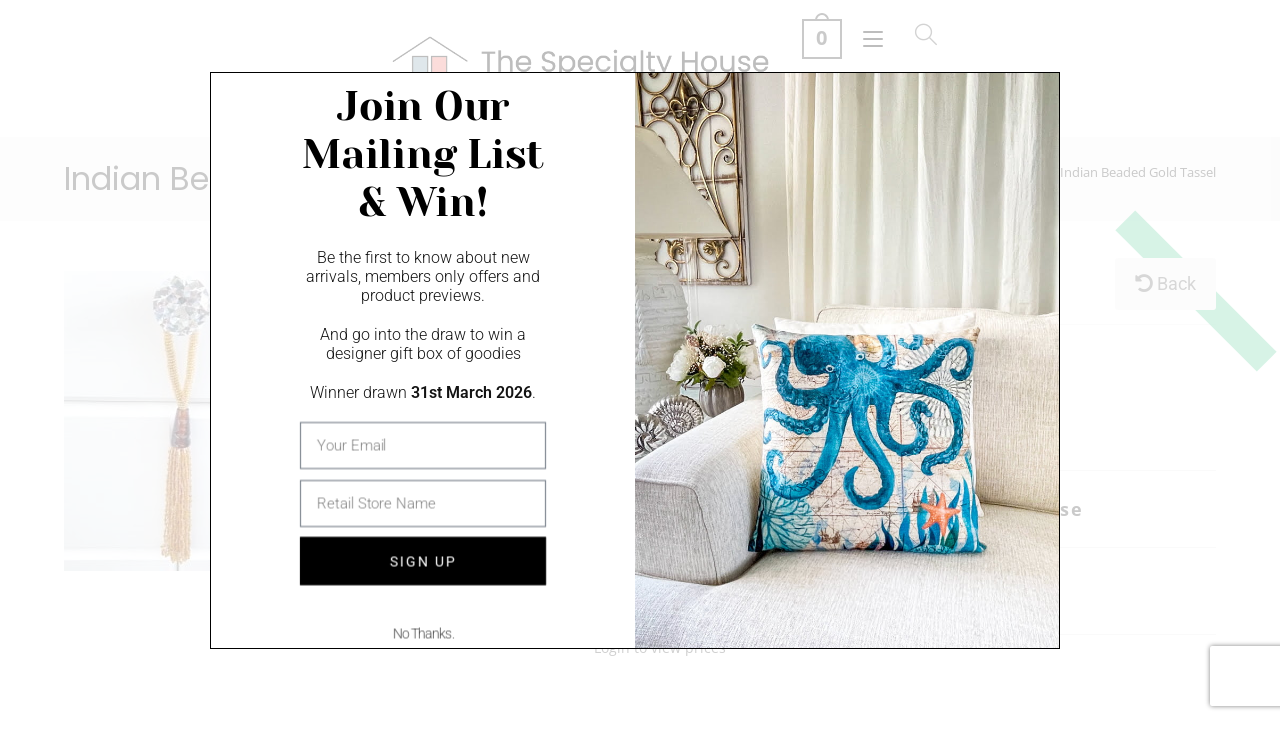

--- FILE ---
content_type: text/html; charset=UTF-8
request_url: https://specialtyhouse.nz/product/indian-beaded-gold-tassel/
body_size: 34337
content:
<!DOCTYPE html>
<html class="html" lang="en-US">
<head>
	<meta charset="UTF-8">
	<link rel="profile" href="https://gmpg.org/xfn/11">

	<meta name='robots' content='index, follow, max-image-preview:large, max-snippet:-1, max-video-preview:-1' />
<meta name="viewport" content="width=device-width, initial-scale=1">
	<!-- This site is optimized with the Yoast SEO plugin v26.7 - https://yoast.com/wordpress/plugins/seo/ -->
	<title>Indian Beaded Gold Tassel - The Specialty House</title>
	<link rel="canonical" href="https://specialtyhouse.nz/product/indian-beaded-gold-tassel/" />
	<meta property="og:locale" content="en_US" />
	<meta property="og:type" content="article" />
	<meta property="og:title" content="Indian Beaded Gold Tassel - The Specialty House" />
	<meta property="og:description" content="Stunning Indian Beaded GOLD Tassel  Tassel Total Length 27cm  Tassel Length 13cm" />
	<meta property="og:url" content="https://specialtyhouse.nz/product/indian-beaded-gold-tassel/" />
	<meta property="og:site_name" content="The Specialty House" />
	<meta property="article:modified_time" content="2025-01-29T00:05:50+00:00" />
	<meta property="og:image" content="https://specialtyhouse.nz/wp-content/uploads/2023/06/Gold-Tassel-crop-233x300-1-1.jpg" />
	<meta property="og:image:width" content="233" />
	<meta property="og:image:height" content="300" />
	<meta property="og:image:type" content="image/jpeg" />
	<meta name="twitter:card" content="summary_large_image" />
	<script type="application/ld+json" class="yoast-schema-graph">{"@context":"https://schema.org","@graph":[{"@type":"WebPage","@id":"https://specialtyhouse.nz/product/indian-beaded-gold-tassel/","url":"https://specialtyhouse.nz/product/indian-beaded-gold-tassel/","name":"Indian Beaded Gold Tassel - The Specialty House","isPartOf":{"@id":"https://specialtyhouse.nz/#website"},"primaryImageOfPage":{"@id":"https://specialtyhouse.nz/product/indian-beaded-gold-tassel/#primaryimage"},"image":{"@id":"https://specialtyhouse.nz/product/indian-beaded-gold-tassel/#primaryimage"},"thumbnailUrl":"https://specialtyhouse.nz/wp-content/uploads/2023/06/Gold-Tassel-crop-233x300-1-1.jpg","datePublished":"2023-06-27T22:40:54+00:00","dateModified":"2025-01-29T00:05:50+00:00","breadcrumb":{"@id":"https://specialtyhouse.nz/product/indian-beaded-gold-tassel/#breadcrumb"},"inLanguage":"en-US","potentialAction":[{"@type":"ReadAction","target":["https://specialtyhouse.nz/product/indian-beaded-gold-tassel/"]}]},{"@type":"ImageObject","inLanguage":"en-US","@id":"https://specialtyhouse.nz/product/indian-beaded-gold-tassel/#primaryimage","url":"https://specialtyhouse.nz/wp-content/uploads/2023/06/Gold-Tassel-crop-233x300-1-1.jpg","contentUrl":"https://specialtyhouse.nz/wp-content/uploads/2023/06/Gold-Tassel-crop-233x300-1-1.jpg","width":233,"height":300},{"@type":"BreadcrumbList","@id":"https://specialtyhouse.nz/product/indian-beaded-gold-tassel/#breadcrumb","itemListElement":[{"@type":"ListItem","position":1,"name":"Home","item":"https://specialtyhouse.nz/"},{"@type":"ListItem","position":2,"name":"Shop","item":"https://specialtyhouse.nz/shop/"},{"@type":"ListItem","position":3,"name":"Indian Beaded Gold Tassel"}]},{"@type":"WebSite","@id":"https://specialtyhouse.nz/#website","url":"https://specialtyhouse.nz/","name":"The Specialty House","description":"Giftware Importer and Wholesaler","publisher":{"@id":"https://specialtyhouse.nz/#organization"},"potentialAction":[{"@type":"SearchAction","target":{"@type":"EntryPoint","urlTemplate":"https://specialtyhouse.nz/?s={search_term_string}"},"query-input":{"@type":"PropertyValueSpecification","valueRequired":true,"valueName":"search_term_string"}}],"inLanguage":"en-US"},{"@type":"Organization","@id":"https://specialtyhouse.nz/#organization","name":"The Specialty House","url":"https://specialtyhouse.nz/","logo":{"@type":"ImageObject","inLanguage":"en-US","@id":"https://specialtyhouse.nz/#/schema/logo/image/","url":"https://specialtyhouse.nz/wp-content/uploads/2023/06/TSH-LOGO-02-1536x477-1.png","contentUrl":"https://specialtyhouse.nz/wp-content/uploads/2023/06/TSH-LOGO-02-1536x477-1.png","width":1536,"height":477,"caption":"The Specialty House"},"image":{"@id":"https://specialtyhouse.nz/#/schema/logo/image/"}}]}</script>
	<!-- / Yoast SEO plugin. -->


<link rel='dns-prefetch' href='//js.hs-scripts.com' />
<link rel='dns-prefetch' href='//fonts.googleapis.com' />
<link rel="alternate" type="application/rss+xml" title="The Specialty House &raquo; Feed" href="https://specialtyhouse.nz/feed/" />
<link rel="alternate" type="application/rss+xml" title="The Specialty House &raquo; Comments Feed" href="https://specialtyhouse.nz/comments/feed/" />
<link rel="alternate" title="oEmbed (JSON)" type="application/json+oembed" href="https://specialtyhouse.nz/wp-json/oembed/1.0/embed?url=https%3A%2F%2Fspecialtyhouse.nz%2Fproduct%2Findian-beaded-gold-tassel%2F" />
<link rel="alternate" title="oEmbed (XML)" type="text/xml+oembed" href="https://specialtyhouse.nz/wp-json/oembed/1.0/embed?url=https%3A%2F%2Fspecialtyhouse.nz%2Fproduct%2Findian-beaded-gold-tassel%2F&#038;format=xml" />
<style id='wp-img-auto-sizes-contain-inline-css'>
img:is([sizes=auto i],[sizes^="auto," i]){contain-intrinsic-size:3000px 1500px}
/*# sourceURL=wp-img-auto-sizes-contain-inline-css */
</style>

<style id='wp-emoji-styles-inline-css'>

	img.wp-smiley, img.emoji {
		display: inline !important;
		border: none !important;
		box-shadow: none !important;
		height: 1em !important;
		width: 1em !important;
		margin: 0 0.07em !important;
		vertical-align: -0.1em !important;
		background: none !important;
		padding: 0 !important;
	}
/*# sourceURL=wp-emoji-styles-inline-css */
</style>
<link rel='stylesheet' id='wp-block-library-css' href='https://specialtyhouse.nz/wp-includes/css/dist/block-library/style.min.css?ver=6.9' media='all' />
<style id='wp-block-library-theme-inline-css'>
.wp-block-audio :where(figcaption){color:#555;font-size:13px;text-align:center}.is-dark-theme .wp-block-audio :where(figcaption){color:#ffffffa6}.wp-block-audio{margin:0 0 1em}.wp-block-code{border:1px solid #ccc;border-radius:4px;font-family:Menlo,Consolas,monaco,monospace;padding:.8em 1em}.wp-block-embed :where(figcaption){color:#555;font-size:13px;text-align:center}.is-dark-theme .wp-block-embed :where(figcaption){color:#ffffffa6}.wp-block-embed{margin:0 0 1em}.blocks-gallery-caption{color:#555;font-size:13px;text-align:center}.is-dark-theme .blocks-gallery-caption{color:#ffffffa6}:root :where(.wp-block-image figcaption){color:#555;font-size:13px;text-align:center}.is-dark-theme :root :where(.wp-block-image figcaption){color:#ffffffa6}.wp-block-image{margin:0 0 1em}.wp-block-pullquote{border-bottom:4px solid;border-top:4px solid;color:currentColor;margin-bottom:1.75em}.wp-block-pullquote :where(cite),.wp-block-pullquote :where(footer),.wp-block-pullquote__citation{color:currentColor;font-size:.8125em;font-style:normal;text-transform:uppercase}.wp-block-quote{border-left:.25em solid;margin:0 0 1.75em;padding-left:1em}.wp-block-quote cite,.wp-block-quote footer{color:currentColor;font-size:.8125em;font-style:normal;position:relative}.wp-block-quote:where(.has-text-align-right){border-left:none;border-right:.25em solid;padding-left:0;padding-right:1em}.wp-block-quote:where(.has-text-align-center){border:none;padding-left:0}.wp-block-quote.is-large,.wp-block-quote.is-style-large,.wp-block-quote:where(.is-style-plain){border:none}.wp-block-search .wp-block-search__label{font-weight:700}.wp-block-search__button{border:1px solid #ccc;padding:.375em .625em}:where(.wp-block-group.has-background){padding:1.25em 2.375em}.wp-block-separator.has-css-opacity{opacity:.4}.wp-block-separator{border:none;border-bottom:2px solid;margin-left:auto;margin-right:auto}.wp-block-separator.has-alpha-channel-opacity{opacity:1}.wp-block-separator:not(.is-style-wide):not(.is-style-dots){width:100px}.wp-block-separator.has-background:not(.is-style-dots){border-bottom:none;height:1px}.wp-block-separator.has-background:not(.is-style-wide):not(.is-style-dots){height:2px}.wp-block-table{margin:0 0 1em}.wp-block-table td,.wp-block-table th{word-break:normal}.wp-block-table :where(figcaption){color:#555;font-size:13px;text-align:center}.is-dark-theme .wp-block-table :where(figcaption){color:#ffffffa6}.wp-block-video :where(figcaption){color:#555;font-size:13px;text-align:center}.is-dark-theme .wp-block-video :where(figcaption){color:#ffffffa6}.wp-block-video{margin:0 0 1em}:root :where(.wp-block-template-part.has-background){margin-bottom:0;margin-top:0;padding:1.25em 2.375em}
/*# sourceURL=/wp-includes/css/dist/block-library/theme.min.css */
</style>
<style id='classic-theme-styles-inline-css'>
/*! This file is auto-generated */
.wp-block-button__link{color:#fff;background-color:#32373c;border-radius:9999px;box-shadow:none;text-decoration:none;padding:calc(.667em + 2px) calc(1.333em + 2px);font-size:1.125em}.wp-block-file__button{background:#32373c;color:#fff;text-decoration:none}
/*# sourceURL=/wp-includes/css/classic-themes.min.css */
</style>
<style id='global-styles-inline-css'>
:root{--wp--preset--aspect-ratio--square: 1;--wp--preset--aspect-ratio--4-3: 4/3;--wp--preset--aspect-ratio--3-4: 3/4;--wp--preset--aspect-ratio--3-2: 3/2;--wp--preset--aspect-ratio--2-3: 2/3;--wp--preset--aspect-ratio--16-9: 16/9;--wp--preset--aspect-ratio--9-16: 9/16;--wp--preset--color--black: #000000;--wp--preset--color--cyan-bluish-gray: #abb8c3;--wp--preset--color--white: #ffffff;--wp--preset--color--pale-pink: #f78da7;--wp--preset--color--vivid-red: #cf2e2e;--wp--preset--color--luminous-vivid-orange: #ff6900;--wp--preset--color--luminous-vivid-amber: #fcb900;--wp--preset--color--light-green-cyan: #7bdcb5;--wp--preset--color--vivid-green-cyan: #00d084;--wp--preset--color--pale-cyan-blue: #8ed1fc;--wp--preset--color--vivid-cyan-blue: #0693e3;--wp--preset--color--vivid-purple: #9b51e0;--wp--preset--gradient--vivid-cyan-blue-to-vivid-purple: linear-gradient(135deg,rgb(6,147,227) 0%,rgb(155,81,224) 100%);--wp--preset--gradient--light-green-cyan-to-vivid-green-cyan: linear-gradient(135deg,rgb(122,220,180) 0%,rgb(0,208,130) 100%);--wp--preset--gradient--luminous-vivid-amber-to-luminous-vivid-orange: linear-gradient(135deg,rgb(252,185,0) 0%,rgb(255,105,0) 100%);--wp--preset--gradient--luminous-vivid-orange-to-vivid-red: linear-gradient(135deg,rgb(255,105,0) 0%,rgb(207,46,46) 100%);--wp--preset--gradient--very-light-gray-to-cyan-bluish-gray: linear-gradient(135deg,rgb(238,238,238) 0%,rgb(169,184,195) 100%);--wp--preset--gradient--cool-to-warm-spectrum: linear-gradient(135deg,rgb(74,234,220) 0%,rgb(151,120,209) 20%,rgb(207,42,186) 40%,rgb(238,44,130) 60%,rgb(251,105,98) 80%,rgb(254,248,76) 100%);--wp--preset--gradient--blush-light-purple: linear-gradient(135deg,rgb(255,206,236) 0%,rgb(152,150,240) 100%);--wp--preset--gradient--blush-bordeaux: linear-gradient(135deg,rgb(254,205,165) 0%,rgb(254,45,45) 50%,rgb(107,0,62) 100%);--wp--preset--gradient--luminous-dusk: linear-gradient(135deg,rgb(255,203,112) 0%,rgb(199,81,192) 50%,rgb(65,88,208) 100%);--wp--preset--gradient--pale-ocean: linear-gradient(135deg,rgb(255,245,203) 0%,rgb(182,227,212) 50%,rgb(51,167,181) 100%);--wp--preset--gradient--electric-grass: linear-gradient(135deg,rgb(202,248,128) 0%,rgb(113,206,126) 100%);--wp--preset--gradient--midnight: linear-gradient(135deg,rgb(2,3,129) 0%,rgb(40,116,252) 100%);--wp--preset--font-size--small: 13px;--wp--preset--font-size--medium: 20px;--wp--preset--font-size--large: 36px;--wp--preset--font-size--x-large: 42px;--wp--preset--spacing--20: 0.44rem;--wp--preset--spacing--30: 0.67rem;--wp--preset--spacing--40: 1rem;--wp--preset--spacing--50: 1.5rem;--wp--preset--spacing--60: 2.25rem;--wp--preset--spacing--70: 3.38rem;--wp--preset--spacing--80: 5.06rem;--wp--preset--shadow--natural: 6px 6px 9px rgba(0, 0, 0, 0.2);--wp--preset--shadow--deep: 12px 12px 50px rgba(0, 0, 0, 0.4);--wp--preset--shadow--sharp: 6px 6px 0px rgba(0, 0, 0, 0.2);--wp--preset--shadow--outlined: 6px 6px 0px -3px rgb(255, 255, 255), 6px 6px rgb(0, 0, 0);--wp--preset--shadow--crisp: 6px 6px 0px rgb(0, 0, 0);}:where(.is-layout-flex){gap: 0.5em;}:where(.is-layout-grid){gap: 0.5em;}body .is-layout-flex{display: flex;}.is-layout-flex{flex-wrap: wrap;align-items: center;}.is-layout-flex > :is(*, div){margin: 0;}body .is-layout-grid{display: grid;}.is-layout-grid > :is(*, div){margin: 0;}:where(.wp-block-columns.is-layout-flex){gap: 2em;}:where(.wp-block-columns.is-layout-grid){gap: 2em;}:where(.wp-block-post-template.is-layout-flex){gap: 1.25em;}:where(.wp-block-post-template.is-layout-grid){gap: 1.25em;}.has-black-color{color: var(--wp--preset--color--black) !important;}.has-cyan-bluish-gray-color{color: var(--wp--preset--color--cyan-bluish-gray) !important;}.has-white-color{color: var(--wp--preset--color--white) !important;}.has-pale-pink-color{color: var(--wp--preset--color--pale-pink) !important;}.has-vivid-red-color{color: var(--wp--preset--color--vivid-red) !important;}.has-luminous-vivid-orange-color{color: var(--wp--preset--color--luminous-vivid-orange) !important;}.has-luminous-vivid-amber-color{color: var(--wp--preset--color--luminous-vivid-amber) !important;}.has-light-green-cyan-color{color: var(--wp--preset--color--light-green-cyan) !important;}.has-vivid-green-cyan-color{color: var(--wp--preset--color--vivid-green-cyan) !important;}.has-pale-cyan-blue-color{color: var(--wp--preset--color--pale-cyan-blue) !important;}.has-vivid-cyan-blue-color{color: var(--wp--preset--color--vivid-cyan-blue) !important;}.has-vivid-purple-color{color: var(--wp--preset--color--vivid-purple) !important;}.has-black-background-color{background-color: var(--wp--preset--color--black) !important;}.has-cyan-bluish-gray-background-color{background-color: var(--wp--preset--color--cyan-bluish-gray) !important;}.has-white-background-color{background-color: var(--wp--preset--color--white) !important;}.has-pale-pink-background-color{background-color: var(--wp--preset--color--pale-pink) !important;}.has-vivid-red-background-color{background-color: var(--wp--preset--color--vivid-red) !important;}.has-luminous-vivid-orange-background-color{background-color: var(--wp--preset--color--luminous-vivid-orange) !important;}.has-luminous-vivid-amber-background-color{background-color: var(--wp--preset--color--luminous-vivid-amber) !important;}.has-light-green-cyan-background-color{background-color: var(--wp--preset--color--light-green-cyan) !important;}.has-vivid-green-cyan-background-color{background-color: var(--wp--preset--color--vivid-green-cyan) !important;}.has-pale-cyan-blue-background-color{background-color: var(--wp--preset--color--pale-cyan-blue) !important;}.has-vivid-cyan-blue-background-color{background-color: var(--wp--preset--color--vivid-cyan-blue) !important;}.has-vivid-purple-background-color{background-color: var(--wp--preset--color--vivid-purple) !important;}.has-black-border-color{border-color: var(--wp--preset--color--black) !important;}.has-cyan-bluish-gray-border-color{border-color: var(--wp--preset--color--cyan-bluish-gray) !important;}.has-white-border-color{border-color: var(--wp--preset--color--white) !important;}.has-pale-pink-border-color{border-color: var(--wp--preset--color--pale-pink) !important;}.has-vivid-red-border-color{border-color: var(--wp--preset--color--vivid-red) !important;}.has-luminous-vivid-orange-border-color{border-color: var(--wp--preset--color--luminous-vivid-orange) !important;}.has-luminous-vivid-amber-border-color{border-color: var(--wp--preset--color--luminous-vivid-amber) !important;}.has-light-green-cyan-border-color{border-color: var(--wp--preset--color--light-green-cyan) !important;}.has-vivid-green-cyan-border-color{border-color: var(--wp--preset--color--vivid-green-cyan) !important;}.has-pale-cyan-blue-border-color{border-color: var(--wp--preset--color--pale-cyan-blue) !important;}.has-vivid-cyan-blue-border-color{border-color: var(--wp--preset--color--vivid-cyan-blue) !important;}.has-vivid-purple-border-color{border-color: var(--wp--preset--color--vivid-purple) !important;}.has-vivid-cyan-blue-to-vivid-purple-gradient-background{background: var(--wp--preset--gradient--vivid-cyan-blue-to-vivid-purple) !important;}.has-light-green-cyan-to-vivid-green-cyan-gradient-background{background: var(--wp--preset--gradient--light-green-cyan-to-vivid-green-cyan) !important;}.has-luminous-vivid-amber-to-luminous-vivid-orange-gradient-background{background: var(--wp--preset--gradient--luminous-vivid-amber-to-luminous-vivid-orange) !important;}.has-luminous-vivid-orange-to-vivid-red-gradient-background{background: var(--wp--preset--gradient--luminous-vivid-orange-to-vivid-red) !important;}.has-very-light-gray-to-cyan-bluish-gray-gradient-background{background: var(--wp--preset--gradient--very-light-gray-to-cyan-bluish-gray) !important;}.has-cool-to-warm-spectrum-gradient-background{background: var(--wp--preset--gradient--cool-to-warm-spectrum) !important;}.has-blush-light-purple-gradient-background{background: var(--wp--preset--gradient--blush-light-purple) !important;}.has-blush-bordeaux-gradient-background{background: var(--wp--preset--gradient--blush-bordeaux) !important;}.has-luminous-dusk-gradient-background{background: var(--wp--preset--gradient--luminous-dusk) !important;}.has-pale-ocean-gradient-background{background: var(--wp--preset--gradient--pale-ocean) !important;}.has-electric-grass-gradient-background{background: var(--wp--preset--gradient--electric-grass) !important;}.has-midnight-gradient-background{background: var(--wp--preset--gradient--midnight) !important;}.has-small-font-size{font-size: var(--wp--preset--font-size--small) !important;}.has-medium-font-size{font-size: var(--wp--preset--font-size--medium) !important;}.has-large-font-size{font-size: var(--wp--preset--font-size--large) !important;}.has-x-large-font-size{font-size: var(--wp--preset--font-size--x-large) !important;}
:where(.wp-block-post-template.is-layout-flex){gap: 1.25em;}:where(.wp-block-post-template.is-layout-grid){gap: 1.25em;}
:where(.wp-block-term-template.is-layout-flex){gap: 1.25em;}:where(.wp-block-term-template.is-layout-grid){gap: 1.25em;}
:where(.wp-block-columns.is-layout-flex){gap: 2em;}:where(.wp-block-columns.is-layout-grid){gap: 2em;}
:root :where(.wp-block-pullquote){font-size: 1.5em;line-height: 1.6;}
/*# sourceURL=global-styles-inline-css */
</style>
<link rel='stylesheet' id='photoswipe-css' href='https://specialtyhouse.nz/wp-content/plugins/woocommerce/assets/css/photoswipe/photoswipe.min.css?ver=10.4.3' media='all' />
<link rel='stylesheet' id='photoswipe-default-skin-css' href='https://specialtyhouse.nz/wp-content/plugins/woocommerce/assets/css/photoswipe/default-skin/default-skin.min.css?ver=10.4.3' media='all' />
<style id='woocommerce-inline-inline-css'>
.woocommerce form .form-row .required { visibility: visible; }
/*# sourceURL=woocommerce-inline-inline-css */
</style>
<link rel='stylesheet' id='woo-variation-swatches-css' href='https://specialtyhouse.nz/wp-content/plugins/woo-variation-swatches/assets/css/frontend.min.css?ver=1768775432' media='all' />
<style id='woo-variation-swatches-inline-css'>
:root {
--wvs-tick:url("data:image/svg+xml;utf8,%3Csvg filter='drop-shadow(0px 0px 2px rgb(0 0 0 / .8))' xmlns='http://www.w3.org/2000/svg'  viewBox='0 0 30 30'%3E%3Cpath fill='none' stroke='%23ffffff' stroke-linecap='round' stroke-linejoin='round' stroke-width='4' d='M4 16L11 23 27 7'/%3E%3C/svg%3E");

--wvs-cross:url("data:image/svg+xml;utf8,%3Csvg filter='drop-shadow(0px 0px 5px rgb(255 255 255 / .6))' xmlns='http://www.w3.org/2000/svg' width='72px' height='72px' viewBox='0 0 24 24'%3E%3Cpath fill='none' stroke='%23ff0000' stroke-linecap='round' stroke-width='0.6' d='M5 5L19 19M19 5L5 19'/%3E%3C/svg%3E");
--wvs-single-product-item-width:30px;
--wvs-single-product-item-height:30px;
--wvs-single-product-item-font-size:16px}
/*# sourceURL=woo-variation-swatches-inline-css */
</style>
<link rel='stylesheet' id='yith_wcbm_badge_style-css' href='https://specialtyhouse.nz/wp-content/plugins/yith-woocommerce-badges-management/assets/css/frontend.css?ver=3.21.0' media='all' />
<style id='yith_wcbm_badge_style-inline-css'>
.yith-wcbm-badge.yith-wcbm-badge-text.yith-wcbm-badge-635 {
				top: 0; right: 0; 
				
				-ms-transform: ; 
				-webkit-transform: ; 
				transform: ;
				padding: 10px 10px 10px 10px;
				background-color:#80cff0; border-radius: 0px 0px 0px 0px; width:auto; height:auto;
			}.yith-wcbm-badge.yith-wcbm-badge-text.yith-wcbm-badge-633 {
				top: 0; right: 0; 
				
				-ms-transform: ; 
				-webkit-transform: ; 
				transform: ;
				padding: 10px 10px 10px 10px;
				background-color:#dd9933; border-radius: 0px 0px 0px 0px; width:auto; height:auto;
			}.yith-wcbm-badge.yith-wcbm-badge-text.yith-wcbm-badge-634 {
				top: 0; right: 0; 
				
				-ms-transform: ; 
				-webkit-transform: ; 
				transform: ;
				padding: 10px 10px 10px 10px;
				background-color:#ed7c76; border-radius: 0px 0px 0px 0px; width:auto; height:auto;
			}
/*# sourceURL=yith_wcbm_badge_style-inline-css */
</style>
<link rel='stylesheet' id='yith-gfont-open-sans-css' href='https://specialtyhouse.nz/wp-content/plugins/yith-woocommerce-badges-management/assets/fonts/open-sans/style.css?ver=3.21.0' media='all' />
<link rel='stylesheet' id='dgwt-wcas-style-css' href='https://specialtyhouse.nz/wp-content/plugins/ajax-search-for-woocommerce/assets/css/style.min.css?ver=1.32.2' media='all' />
<link rel='preload' as='font' type='font/woff2' crossorigin='anonymous' id='tinvwl-webfont-font-css' href='https://specialtyhouse.nz/wp-content/plugins/ti-woocommerce-wishlist/assets/fonts/tinvwl-webfont.woff2?ver=xu2uyi' media='all' />
<link rel='stylesheet' id='tinvwl-webfont-css' href='https://specialtyhouse.nz/wp-content/plugins/ti-woocommerce-wishlist/assets/css/webfont.min.css?ver=2.11.1' media='all' />
<link rel='stylesheet' id='tinvwl-css' href='https://specialtyhouse.nz/wp-content/plugins/ti-woocommerce-wishlist/assets/css/public.min.css?ver=2.11.1' media='all' />
<link rel='stylesheet' id='oceanwp-woo-mini-cart-css' href='https://specialtyhouse.nz/wp-content/themes/oceanwp/assets/css/woo/woo-mini-cart.min.css?ver=6.9' media='all' />
<link rel='stylesheet' id='font-awesome-css' href='https://specialtyhouse.nz/wp-content/themes/oceanwp/assets/fonts/fontawesome/css/all.min.css?ver=6.7.2' media='all' />
<style id='font-awesome-inline-css'>
[data-font="FontAwesome"]:before {font-family: 'FontAwesome' !important;content: attr(data-icon) !important;speak: none !important;font-weight: normal !important;font-variant: normal !important;text-transform: none !important;line-height: 1 !important;font-style: normal !important;-webkit-font-smoothing: antialiased !important;-moz-osx-font-smoothing: grayscale !important;}
/*# sourceURL=font-awesome-inline-css */
</style>
<link rel='stylesheet' id='simple-line-icons-css' href='https://specialtyhouse.nz/wp-content/themes/oceanwp/assets/css/third/simple-line-icons.min.css?ver=2.4.0' media='all' />
<link rel='stylesheet' id='oceanwp-style-css' href='https://specialtyhouse.nz/wp-content/themes/oceanwp/assets/css/style.min.css?ver=4.1.4' media='all' />
<link rel='stylesheet' id='oceanwp-hamburgers-css' href='https://specialtyhouse.nz/wp-content/themes/oceanwp/assets/css/third/hamburgers/hamburgers.min.css?ver=4.1.4' media='all' />
<link rel='stylesheet' id='oceanwp-vortex-css' href='https://specialtyhouse.nz/wp-content/themes/oceanwp/assets/css/third/hamburgers/types/vortex.css?ver=4.1.4' media='all' />
<link rel='stylesheet' id='oceanwp-google-font-poppins-css' href='//fonts.googleapis.com/css?family=Poppins%3A100%2C200%2C300%2C400%2C500%2C600%2C700%2C800%2C900%2C100i%2C200i%2C300i%2C400i%2C500i%2C600i%2C700i%2C800i%2C900i&#038;subset=latin&#038;display=swap&#038;ver=6.9' media='all' />
<link rel='stylesheet' id='e-animation-fadeIn-css' href='https://specialtyhouse.nz/wp-content/plugins/elementor/assets/lib/animations/styles/fadeIn.min.css?ver=3.34.1' media='all' />
<link rel='stylesheet' id='elementor-frontend-css' href='https://specialtyhouse.nz/wp-content/plugins/elementor/assets/css/frontend.min.css?ver=3.34.1' media='all' />
<link rel='stylesheet' id='widget-heading-css' href='https://specialtyhouse.nz/wp-content/plugins/elementor/assets/css/widget-heading.min.css?ver=3.34.1' media='all' />
<link rel='stylesheet' id='widget-form-css' href='https://specialtyhouse.nz/wp-content/plugins/elementor-pro/assets/css/widget-form.min.css?ver=3.32.2' media='all' />
<link rel='stylesheet' id='widget-spacer-css' href='https://specialtyhouse.nz/wp-content/plugins/elementor/assets/css/widget-spacer.min.css?ver=3.34.1' media='all' />
<link rel='stylesheet' id='e-animation-slideInDown-css' href='https://specialtyhouse.nz/wp-content/plugins/elementor/assets/lib/animations/styles/slideInDown.min.css?ver=3.34.1' media='all' />
<link rel='stylesheet' id='e-animation-slideInRight-css' href='https://specialtyhouse.nz/wp-content/plugins/elementor/assets/lib/animations/styles/slideInRight.min.css?ver=3.34.1' media='all' />
<link rel='stylesheet' id='e-popup-css' href='https://specialtyhouse.nz/wp-content/plugins/elementor-pro/assets/css/conditionals/popup.min.css?ver=3.32.2' media='all' />
<link rel='stylesheet' id='elementor-icons-css' href='https://specialtyhouse.nz/wp-content/plugins/elementor/assets/lib/eicons/css/elementor-icons.min.css?ver=5.45.0' media='all' />
<link rel='stylesheet' id='elementor-post-622-css' href='https://specialtyhouse.nz/wp-content/uploads/elementor/css/post-622.css?ver=1768778418' media='all' />
<link rel='stylesheet' id='font-awesome-5-all-css' href='https://specialtyhouse.nz/wp-content/plugins/elementor/assets/lib/font-awesome/css/all.min.css?ver=3.34.1' media='all' />
<link rel='stylesheet' id='font-awesome-4-shim-css' href='https://specialtyhouse.nz/wp-content/plugins/elementor/assets/lib/font-awesome/css/v4-shims.min.css?ver=3.34.1' media='all' />
<link rel='stylesheet' id='elementor-post-55571-css' href='https://specialtyhouse.nz/wp-content/uploads/elementor/css/post-55571.css?ver=1768781406' media='all' />
<link rel='stylesheet' id='oceanwp-woocommerce-css' href='https://specialtyhouse.nz/wp-content/themes/oceanwp/assets/css/woo/woocommerce.min.css?ver=6.9' media='all' />
<link rel='stylesheet' id='oceanwp-woo-star-font-css' href='https://specialtyhouse.nz/wp-content/themes/oceanwp/assets/css/woo/woo-star-font.min.css?ver=6.9' media='all' />
<link rel='stylesheet' id='oceanwp-woo-quick-view-css' href='https://specialtyhouse.nz/wp-content/themes/oceanwp/assets/css/woo/woo-quick-view.min.css?ver=6.9' media='all' />
<link rel='stylesheet' id='oceanwp-wishlist-css' href='https://specialtyhouse.nz/wp-content/themes/oceanwp/assets/css/woo/wishlist.min.css?ver=6.9' media='all' />
<link rel='stylesheet' id='oe-widgets-style-css' href='https://specialtyhouse.nz/wp-content/plugins/ocean-extra/assets/css/widgets.css?ver=6.9' media='all' />
<link rel='stylesheet' id='elementor-gf-local-roboto-css' href='https://specialtyhouse.nz/wp-content/uploads/elementor/google-fonts/css/roboto.css?ver=1744154248' media='all' />
<link rel='stylesheet' id='elementor-gf-local-robotoslab-css' href='https://specialtyhouse.nz/wp-content/uploads/elementor/google-fonts/css/robotoslab.css?ver=1744154260' media='all' />
<link rel='stylesheet' id='elementor-gf-local-yesevaone-css' href='https://specialtyhouse.nz/wp-content/uploads/elementor/google-fonts/css/yesevaone.css?ver=1744154261' media='all' />
<script type="text/template" id="tmpl-variation-template">
	<div class="woocommerce-variation-description">{{{ data.variation.variation_description }}}</div>
	<div class="woocommerce-variation-price">{{{ data.variation.price_html }}}</div>
	<div class="woocommerce-variation-availability">{{{ data.variation.availability_html }}}</div>
</script>
<script type="text/template" id="tmpl-unavailable-variation-template">
	<p role="alert">Sorry, this product is unavailable. Please choose a different combination.</p>
</script>
<script src="https://specialtyhouse.nz/wp-includes/js/jquery/jquery.min.js?ver=3.7.1" id="jquery-core-js"></script>
<script src="https://specialtyhouse.nz/wp-includes/js/jquery/jquery-migrate.min.js?ver=3.4.1" id="jquery-migrate-js"></script>
<script src="https://specialtyhouse.nz/wp-content/plugins/woocommerce/assets/js/jquery-blockui/jquery.blockUI.min.js?ver=2.7.0-wc.10.4.3" id="wc-jquery-blockui-js" data-wp-strategy="defer"></script>
<script id="wc-add-to-cart-js-extra">
var wc_add_to_cart_params = {"ajax_url":"/wp-admin/admin-ajax.php","wc_ajax_url":"/?wc-ajax=%%endpoint%%","i18n_view_cart":"View cart","cart_url":"https://specialtyhouse.nz/cart-2/","is_cart":"","cart_redirect_after_add":"no"};
//# sourceURL=wc-add-to-cart-js-extra
</script>
<script src="https://specialtyhouse.nz/wp-content/plugins/woocommerce/assets/js/frontend/add-to-cart.min.js?ver=10.4.3" id="wc-add-to-cart-js" defer data-wp-strategy="defer"></script>
<script src="https://specialtyhouse.nz/wp-content/plugins/woocommerce/assets/js/flexslider/jquery.flexslider.min.js?ver=2.7.2-wc.10.4.3" id="wc-flexslider-js" defer data-wp-strategy="defer"></script>
<script src="https://specialtyhouse.nz/wp-content/plugins/woocommerce/assets/js/photoswipe/photoswipe.min.js?ver=4.1.1-wc.10.4.3" id="wc-photoswipe-js" defer data-wp-strategy="defer"></script>
<script src="https://specialtyhouse.nz/wp-content/plugins/woocommerce/assets/js/photoswipe/photoswipe-ui-default.min.js?ver=4.1.1-wc.10.4.3" id="wc-photoswipe-ui-default-js" defer data-wp-strategy="defer"></script>
<script id="wc-single-product-js-extra">
var wc_single_product_params = {"i18n_required_rating_text":"Please select a rating","i18n_rating_options":["1 of 5 stars","2 of 5 stars","3 of 5 stars","4 of 5 stars","5 of 5 stars"],"i18n_product_gallery_trigger_text":"View full-screen image gallery","review_rating_required":"yes","flexslider":{"rtl":false,"animation":"slide","smoothHeight":true,"directionNav":false,"controlNav":"thumbnails","slideshow":false,"animationSpeed":500,"animationLoop":false,"allowOneSlide":false},"zoom_enabled":"","zoom_options":[],"photoswipe_enabled":"1","photoswipe_options":{"shareEl":false,"closeOnScroll":false,"history":false,"hideAnimationDuration":0,"showAnimationDuration":0},"flexslider_enabled":"1"};
//# sourceURL=wc-single-product-js-extra
</script>
<script src="https://specialtyhouse.nz/wp-content/plugins/woocommerce/assets/js/frontend/single-product.min.js?ver=10.4.3" id="wc-single-product-js" defer data-wp-strategy="defer"></script>
<script src="https://specialtyhouse.nz/wp-content/plugins/woocommerce/assets/js/js-cookie/js.cookie.min.js?ver=2.1.4-wc.10.4.3" id="wc-js-cookie-js" data-wp-strategy="defer"></script>
<script id="woocommerce-js-extra">
var woocommerce_params = {"ajax_url":"/wp-admin/admin-ajax.php","wc_ajax_url":"/?wc-ajax=%%endpoint%%","i18n_password_show":"Show password","i18n_password_hide":"Hide password"};
//# sourceURL=woocommerce-js-extra
</script>
<script src="https://specialtyhouse.nz/wp-content/plugins/woocommerce/assets/js/frontend/woocommerce.min.js?ver=10.4.3" id="woocommerce-js" defer data-wp-strategy="defer"></script>
<script src="https://specialtyhouse.nz/wp-includes/js/underscore.min.js?ver=1.13.7" id="underscore-js"></script>
<script id="wp-util-js-extra">
var _wpUtilSettings = {"ajax":{"url":"/wp-admin/admin-ajax.php"}};
//# sourceURL=wp-util-js-extra
</script>
<script src="https://specialtyhouse.nz/wp-includes/js/wp-util.min.js?ver=6.9" id="wp-util-js"></script>
<script id="WCPAY_ASSETS-js-extra">
var wcpayAssets = {"url":"https://specialtyhouse.nz/wp-content/plugins/woocommerce-payments/dist/"};
//# sourceURL=WCPAY_ASSETS-js-extra
</script>
<script src="https://specialtyhouse.nz/wp-content/plugins/elementor/assets/lib/font-awesome/js/v4-shims.min.js?ver=3.34.1" id="font-awesome-4-shim-js"></script>
<script id="wc-add-to-cart-variation-js-extra">
var wc_add_to_cart_variation_params = {"wc_ajax_url":"/?wc-ajax=%%endpoint%%","i18n_no_matching_variations_text":"Sorry, no products matched your selection. Please choose a different combination.","i18n_make_a_selection_text":"Please select some product options before adding this product to your cart.","i18n_unavailable_text":"Sorry, this product is unavailable. Please choose a different combination.","i18n_reset_alert_text":"Your selection has been reset. Please select some product options before adding this product to your cart.","woo_variation_swatches_ajax_variation_threshold_min":"30","woo_variation_swatches_ajax_variation_threshold_max":"100","woo_variation_swatches_total_children":{}};
//# sourceURL=wc-add-to-cart-variation-js-extra
</script>
<script src="https://specialtyhouse.nz/wp-content/plugins/woocommerce/assets/js/frontend/add-to-cart-variation.min.js?ver=10.4.3" id="wc-add-to-cart-variation-js" defer data-wp-strategy="defer"></script>
<link rel="https://api.w.org/" href="https://specialtyhouse.nz/wp-json/" /><link rel="alternate" title="JSON" type="application/json" href="https://specialtyhouse.nz/wp-json/wp/v2/product/53856" /><link rel="EditURI" type="application/rsd+xml" title="RSD" href="https://specialtyhouse.nz/xmlrpc.php?rsd" />
<meta name="generator" content="WordPress 6.9" />
<meta name="generator" content="WooCommerce 10.4.3" />
<link rel='shortlink' href='https://specialtyhouse.nz/?p=53856' />
			<!-- DO NOT COPY THIS SNIPPET! Start of Page Analytics Tracking for HubSpot WordPress plugin v11.3.37-->
			<script class="hsq-set-content-id" data-content-id="blog-post">
				var _hsq = _hsq || [];
				_hsq.push(["setContentType", "blog-post"]);
			</script>
			<!-- DO NOT COPY THIS SNIPPET! End of Page Analytics Tracking for HubSpot WordPress plugin -->
					<style>
			.dgwt-wcas-ico-magnifier,.dgwt-wcas-ico-magnifier-handler{max-width:20px}.dgwt-wcas-search-wrapp{max-width:600px}		</style>
		<style>
	.woocommerce .product.product-type-variable .price del.wcwp-wholesale-price-range,
	.woocommerce .product.product-type-variable .price ins.wcwp-wholesale-price-range{
		display:block;
	}
	.product-type-variable .price ins.wcwp-wholesale-price-range{
		line-height: .85em;
	}
	ul.products li.product.product-type-variable .price ins.wcwp-wholesale-price-range,
	.woocommerce .product.product-type-variable .price ins.wcwp-wholesale-price-range{
		margin-left:0;
	}

	.woocommerce .product.product-type-variable .price del.wcwp-wholesale-price-range+ins {
		margin-left: 0;
	}
</style>
			<noscript><style>.woocommerce-product-gallery{ opacity: 1 !important; }</style></noscript>
	<meta name="generator" content="Elementor 3.34.1; features: additional_custom_breakpoints; settings: css_print_method-external, google_font-enabled, font_display-swap">
			<style>
				.e-con.e-parent:nth-of-type(n+4):not(.e-lazyloaded):not(.e-no-lazyload),
				.e-con.e-parent:nth-of-type(n+4):not(.e-lazyloaded):not(.e-no-lazyload) * {
					background-image: none !important;
				}
				@media screen and (max-height: 1024px) {
					.e-con.e-parent:nth-of-type(n+3):not(.e-lazyloaded):not(.e-no-lazyload),
					.e-con.e-parent:nth-of-type(n+3):not(.e-lazyloaded):not(.e-no-lazyload) * {
						background-image: none !important;
					}
				}
				@media screen and (max-height: 640px) {
					.e-con.e-parent:nth-of-type(n+2):not(.e-lazyloaded):not(.e-no-lazyload),
					.e-con.e-parent:nth-of-type(n+2):not(.e-lazyloaded):not(.e-no-lazyload) * {
						background-image: none !important;
					}
				}
			</style>
			<link rel="icon" href="https://specialtyhouse.nz/wp-content/uploads/2023/06/cropped-cropped-logo-100x100-1-32x32.jpg" sizes="32x32" />
<link rel="icon" href="https://specialtyhouse.nz/wp-content/uploads/2023/06/cropped-cropped-logo-100x100-1-192x192.jpg" sizes="192x192" />
<link rel="apple-touch-icon" href="https://specialtyhouse.nz/wp-content/uploads/2023/06/cropped-cropped-logo-100x100-1-180x180.jpg" />
<meta name="msapplication-TileImage" content="https://specialtyhouse.nz/wp-content/uploads/2023/06/cropped-cropped-logo-100x100-1-270x270.jpg" />
		<style id="wp-custom-css">
			a:focus{outline:none !important}/* Slide in popup*/.elementor-55571 .elementor-element.elementor-element-2026ece .elementor-field-group .elementor-field:focus{border-color:#000}/*Woo my account address page buttons*/.woocommerce-MyAccount-content .addresses .woocommerce-Address .title a{position:static !important}/*Footer Logo*/.footer-widget.widget-oceanwp-custom-header-logo >img{width:300px !important}/*Menu search*/.dgwt-wcas-style-pirx .dgwt-wcas-sf-wrapp button.dgwt-wcas-search-submit{top:14px;left:18px}/*Hide scond column in search*/.dgwt-wcas-details-wrapp{display:none !important}/*mobile menu search*/.oceanwp-mobile-menu-icon .dgwt-wcas-search-wrapp .icon-magnifier{font-size:22px !important}/*navi*/.sidr-class-nav-content{display:none}.navigation li.megamenu-li.auto-mega .megamenu.col-3{width:890px !important}.navigation >ul >li >ul.megamenu.sub-menu >li{border:none}li#menu-item-56380,li#menu-item-4951{float:right !important}li#menu-item-56380 a,li#menu-item-4951 a{background-color:#7fcfee;color:#030303 !important;margin-right:8px}li#menu-item-56380 a:hover,li#menu-item-4951 a:hover{background-color:#b5eaff}span.nav-content{display:none}#site-header-inner{display:flex !important;justify-content:center}#site-logo{width:400px}#site-navigation-wrap{width:100%}#site-navigation-wrap .dropdown-menu .opl-login-li{display:none}#site-navigation-wrap .dropdown-menu #menu-item-1488,#site-navigation-wrap .dropdown-menu .search-toggle-li,#site-navigation-wrap .dropdown-menu .woo-menu-icon{float:right}#site-navigation-wrap .navigation .megamenu >li >a.menu-link{font-size:16px;font-weight:400}#site-header-sticky-wrapper #site-header #site-header-inner{width:1200px;max-width:90%}#site-header-sticky-wrapper #site-header #site-header-inner #site-navigation-wrap{right:0}.site-search-toggle span{font-weight:bolder}/*product*/.woocommerce span.onsale,.yith-wcbm-badge.yith-wcbm-badge-custom{top:20px;right:20px;left:auto;transform:translate(50%,-50%) rotate(45deg);width:200px;height:auto;transform-origin:center;text-align:center;color:#fff;padding:8px 12px;text-transform:uppercase;font-size:15px;line-height:12px;font-weight:600;letter-spacing:.4px;z-index:9;box-sizing:border-box}.woocommerce ul.products .product{padding:0}.woocommerce ul.products .product{padding:0 !important}/* .woocommerce.archive ul.products li.product-category.product{position:relative;border-radius:50%;padding:0;margin-bottom:20px}.woocommerce.archive ul.products li.product-category.product:after{content:'';position:absolute;display:block;top:0;left:0;width:100%;height:100%;background-color:rgba(0,0,0,0.4);transition:background-color 0.2s ease;visibility:visible;z-index:1;pointer-events:none}.woocommerce.archive ul.products li.product-category.product:hover:after{background-color:rgba(65,112,133,0.8)}.woocommerce.archive ul.products li.product-category.product .woo-entry-image{margin:0}/* .woocommerce.archive ul.products li.product-category.product .woo-entry-inner{position:absolute;top:50%;left:50%;transform:translate(-50%,-50%);z-index:2}*/.woocommerce.archive ul.products li.product-category.product .woo-entry-image{width:100%;height:100%;object-fit:cover;overflow:hidden}.woocommerce.archive ul.products li.product-category.product .woo-entry-inner h2{margin:0;color:#FFF;font-size:20px;text-transform:uppercase !important}.woocommerce.archive #main #content-wrap{max-width:none;width:100%;padding-top:0}.woocommerce.archive .oceanwp-toolbar{padding:10px 5vw}.woocommerce.archive ul.products{width:1200px;max-width:90%;margin:0 auto}.woocommerce ul.products li.product .price .amount{color:#000}.woocommerce ul.products li.product .button{border:none}.woocommerce.archive .category-image{display:none}body .oceanwp-row .span_1_of_5.col-1{width:30%}#footer-widgets .footer-widgets-inner .footer-box .oceanwp-custom-links li a:before{content:'';display:none}.woocommerce ul.products .product{border:1px solid #eaeaea;padding-top:10px}.woocommerce .term-description{background-color:#f4f4f4;margin:0;line-height:28px;font-size:20px;padding:20px 5%;font-weight:300}.woocommerce:not(.woocommerce-shop) #main .wbm_banner_image.banner{height:284px;overflow:hidden}.woocommerce:not(.woocommerce-shop) #main .wbm_banner_image.banner:after{content:'';position:absolute;top:0;left:0;width:100%;height:100%;background-color:rgba(0,0,0,0.4);z-index:1;pointer-events:none}.woocommerce:not(.woocommerce-shop) #main .wbm_banner_image.banner .banner_button_container a{position:relative;z-index:2;background-color:transparent;border:2px solid #FFF;border-radius:0;font-size:18px;color:#FFF}.woocommerce:not(.woocommerce-shop) #main .wbm_banner_image.banner .banner_button_container a:hover{box-shadow:none;color:#000;background-color:#FFF}.woocommerce:not(.woocommerce-shop) #main .wbm_banner_image.banner .banner_default_title_row{top:40%;left:50%;transform:translate(-50%,-50%);z-index:2}.woocommerce:not(.woocommerce-shop) #main .wbm_banner_image.banner .banner_default_title_row h2{margin:0;color:#FFF;font-size:60px;text-transform:uppercase}div#n2-ss-2 .n2-ss-slider-controls .nextend-arrow img{width:60px}.woocommerce div.product div.summary.entry-summary p.in-stock{color:#57bf6d}.back-button-category{position:absolute;right:0;top:-13px;z-index:20;display:block;padding:10px 20px;box-sizing:border-box;font-family:'Roboto',sans-serif;background-color:#F4F4F4;color:#666;border-radius:3px;transition:all 0.2s ease;font-size:18px}.back-button-category:hover{background-color:#E1E1E1;color:#000}.woocommerce-product-gallery,.woocommerce-product-gallery__image,.product-thumbnail .container-image-and-badge{overflow:hidden}#woo-popup-wrap .buttons-wrap a.continue-btn-custom:hover{background-color:#13aff0;color:#FFF}.woocommerce div.product{position:relative}.woocommerce-Price-amount.amount{font-size:36px;line-height:30px;font-weight:400;margin:20px 0 0}#saving-total-price{font-size:18px;color:#000}#saving-total-price span.woocommerce-Price-amount.amount{font-size:22px;line-height:30px;font-weight:400}#saving-total-price span.original-price{text-decoration:line-through;color:red}.woocommerce-cart-form__cart-item .product-name .item-sku,.wishlist_item .product-name .tinvwl-item-sku{font-style:italic}.woocommerce-account #content .woocommerce{font-size:16px}.my-account-dashboard-image{background-image:url('https://specialtyhouse.nz/wp-content/uploads/2023/07/specialty.png');background-repeat:no-repeat;background-size:contain;height:400px}/* .tinv-wishlist .tinv-header{display:none}*/.back-button{margin-bottom:40px}#billing_country_field{display:none}.woocommerce.single-product .single-post-title.product_title.entry-title{padding-right:120px}.woocommerce-cart #woo-popup-wrap,.woocommerce-checkout #woo-popup-wrap{display:none}.woocommerce div.product div.summary p.in-stock{color:black}.products .product .tinv-wraper.tinv-wishlist{top:10px;position:relative}.woocommerce ul.products li.product .button{font-size:14px}.woocommerce-Price-amount.amount{font-size:16px}.woocommerce-cart .cart-collaterals .cart_totals .order-total td span.woocommerce-Price-amount.amount{font-size:16px}.woocommerce table.shop_table tfoot tr.order-total td span.woocommerce-Price-amount.amount{font-size:16px}#product-696 .single-post-title.product_title.entry-title{font-size:22px}div.thumbnail .container-image-and-badge{overflow:hidden}#searchform-header-replace input{color:black}/* Fix search results link styling*/.search-results article .search-entry-readmore a{border-bottom:none;color:#848494;font-family:'Roboto',sans-serif;text-transform:capitalize;font-size:14px}.search-results article .search-entry-readmore a:hover{color:#13aff0}/* Fix header en mobile */div#site-logo.clr{width:0}.button.back-button{position:absolute;left:0;top:-30px;z-index:20;display:block;padding:10px 20px;box-sizing:border-box;font-family:'Roboto',sans-serif;background-color:#F4F4F4;color:#666;border-radius:3px;transition:all 0.2s ease;font-size:18px;text-decoration:none;text-transform:capitalize !important;letter-spacing:0;line-height:1.5;font-style:inherit;font-weight:inherit}.button.back-button:hover{background-color:#d9d9d9 !important}.woocommerce ul.products li.product .price del{display:none}.elementor-widget-woocommerce-products.elementor-wc-products ul.products li.product .price ins .amount{color:black}#site-navigation-wrap .dropdown-menu >li >a .text-wrap{font-size:20px !important;font-weight:500 !important}nav#site-navigation{margin-top:35px}#saving-total-price span.woocommerce-Price-amount.amount,span.woocommerce-Price-amount.amount{color:black}ul.products li.product .tinvwl_add_to_wishlist_button{padding-left:20px;padding-top:0;top:-15px}a.woocommerce-product-gallery__trigger{display:none !important}.tinv-header{display:none}/*wishlist page back button*/.tinv-wishlist.woocommerce.tinv-wishlist-clear a{display:contents}.wishlist_item .product-price,.wishlist_item .product-price #saving-total-price,.wishlist_item .product-price #saving-total-price .woocommerce-Price-amount.amount{font-size:14px;margin:0}/* Delete grey background on wishlist */.elementor-element.elementor-element-717bb5c3.back-button-category.elementor-widget.elementor-widget-shortcode{background-color:white}/* Change Style of back button on wishlist */.button.back-button::before{font-family:"Font Awesome 5 Free";font-weight:800;content:"\f2ea";padding:5px}/* Add Facebook icon to Facebook link */{font-family:"Font Awesome 5 Brands";font-weight:800;content:"\f082";padding:5px}/*footer*/#footer-widgets .footer-widgets-inner .footer-box .widget-title{font-size:26px;padding:0;border:none;color:#000}#site-header-sticky-wrapper .bottom-header-wrap{background-color:#FFF}/*footer*/.footer-bottom-inner{color:black !important}#footer-widgets .footer-box .widget-title{color:#000}#footer-widgets .footer-box.span_1_of_5.col-2{width:25%}#footer-widgets .footer-box.span_1_of_5.col-4{width:15%}#footer-bottom a{color:#13aff0}#footer-bottom a:hover{color:#fca174}#footer-widgets .contact-info-widget i{display:none}#footer-widgets .contact-info-widget .oceanwp-info-wrap{padding:0}#footer-callout-wrap{display:none}#footer-widgets{padding:50px 0 30px 0}#footer-widgets .custom-header-logo #site-logo{max-width:100%}#footer-widgets .footer-widgets-inner .footer-box,#footer-widgets .footer-widgets-inner .footer-box a{font-size:17px;color:#666}#footer-widgets .footer-widgets-inner .footer-box a:hover{margin-left:0}#footer-widgets .footer-widgets-inner .footer-box .widget-title{font-size:26px;padding:0;border:none;color:#000}/*screen*//* Non-Retina */@media screen and (-webkit-max-device-pixel-ratio:1){}/* Retina */@media only screen and (-webkit-min-device-pixel-ratio:1.5),only screen and (-o-min-device-pixel-ratio:3/2),only screen and (min--moz-device-pixel-ratio:1.5),only screen and (min-device-pixel-ratio:1.5){}/* iPhone Portrait */@media screen and (max-device-width:480px) and (orientation:portrait){}/* iPhone Landscape */@media screen and (max-device-width:480px) and (orientation:landscape){}/* iPad Portrait */@media screen and (min-device-width:481px) and (orientation:portrait){}/* iPad Landscape */@media screen and (min-device-width:481px) and (orientation:landscape){}@media screen and (min-width:1250px){.minimal-header.left-menu #site-logo,.transparent-header.left-menu div#site-logo{padding-right:10%}}@media screen and (max-width:1280px){#site-header #site-header-inner{display:block}#footer-widgets .col{margin-bottom:30px}}@media only screen and (min-width:768px) and (max-width:1200px){body .oceanwp-row .span_1_of_4.col,body .oceanwp-isotope-grid .span_1_of_4.col{width:50%}#site-header-inner .oceanwp-mobile-menu-icon{padding-top:4%}}@media screen and (min-width:960px){.woocommerce ul.products{display:grid;grid-template-columns:1fr 1fr 1fr 1fr;grid-gap:20px}.woocommerce ul.products .product{width:100%;margin:0}.navigation li.megamenu-li.auto-mega .megamenu.col-3{width:750px}}@media screen and (max-width:959px){#site-header-inner .oceanwp-mobile-menu-icon{display:flex}.woocommerce.archive ul.products li.product-category.product .woo-entry-image a img{margin:0;width:100%}.woocommerce .term-description{line-height:18px;font-size:16px;font-weight:300}}@media (max-width:767px){.footer-widgets-inner.container{display:flex;flex-direction:row;flex-wrap:wrap}.footer-box.span_1_of_4{width:100% !important}}		</style>
		<!-- OceanWP CSS -->
<style type="text/css">
/* Colors */body .theme-button,body input[type="submit"],body button[type="submit"],body button,body .button,body div.wpforms-container-full .wpforms-form input[type=submit],body div.wpforms-container-full .wpforms-form button[type=submit],body div.wpforms-container-full .wpforms-form .wpforms-page-button,.woocommerce-cart .wp-element-button,.woocommerce-checkout .wp-element-button,.wp-block-button__link{border-color:#ffffff}body .theme-button:hover,body input[type="submit"]:hover,body button[type="submit"]:hover,body button:hover,body .button:hover,body div.wpforms-container-full .wpforms-form input[type=submit]:hover,body div.wpforms-container-full .wpforms-form input[type=submit]:active,body div.wpforms-container-full .wpforms-form button[type=submit]:hover,body div.wpforms-container-full .wpforms-form button[type=submit]:active,body div.wpforms-container-full .wpforms-form .wpforms-page-button:hover,body div.wpforms-container-full .wpforms-form .wpforms-page-button:active,.woocommerce-cart .wp-element-button:hover,.woocommerce-checkout .wp-element-button:hover,.wp-block-button__link:hover{border-color:#ffffff}/* OceanWP Style Settings CSS */.container{width:1250px}.theme-button,input[type="submit"],button[type="submit"],button,.button,body div.wpforms-container-full .wpforms-form input[type=submit],body div.wpforms-container-full .wpforms-form button[type=submit],body div.wpforms-container-full .wpforms-form .wpforms-page-button{border-style:solid}.theme-button,input[type="submit"],button[type="submit"],button,.button,body div.wpforms-container-full .wpforms-form input[type=submit],body div.wpforms-container-full .wpforms-form button[type=submit],body div.wpforms-container-full .wpforms-form .wpforms-page-button{border-width:1px}form input[type="text"],form input[type="password"],form input[type="email"],form input[type="url"],form input[type="date"],form input[type="month"],form input[type="time"],form input[type="datetime"],form input[type="datetime-local"],form input[type="week"],form input[type="number"],form input[type="search"],form input[type="tel"],form input[type="color"],form select,form textarea,.woocommerce .woocommerce-checkout .select2-container--default .select2-selection--single{border-style:solid}body div.wpforms-container-full .wpforms-form input[type=date],body div.wpforms-container-full .wpforms-form input[type=datetime],body div.wpforms-container-full .wpforms-form input[type=datetime-local],body div.wpforms-container-full .wpforms-form input[type=email],body div.wpforms-container-full .wpforms-form input[type=month],body div.wpforms-container-full .wpforms-form input[type=number],body div.wpforms-container-full .wpforms-form input[type=password],body div.wpforms-container-full .wpforms-form input[type=range],body div.wpforms-container-full .wpforms-form input[type=search],body div.wpforms-container-full .wpforms-form input[type=tel],body div.wpforms-container-full .wpforms-form input[type=text],body div.wpforms-container-full .wpforms-form input[type=time],body div.wpforms-container-full .wpforms-form input[type=url],body div.wpforms-container-full .wpforms-form input[type=week],body div.wpforms-container-full .wpforms-form select,body div.wpforms-container-full .wpforms-form textarea{border-style:solid}form input[type="text"],form input[type="password"],form input[type="email"],form input[type="url"],form input[type="date"],form input[type="month"],form input[type="time"],form input[type="datetime"],form input[type="datetime-local"],form input[type="week"],form input[type="number"],form input[type="search"],form input[type="tel"],form input[type="color"],form select,form textarea{border-radius:3px}body div.wpforms-container-full .wpforms-form input[type=date],body div.wpforms-container-full .wpforms-form input[type=datetime],body div.wpforms-container-full .wpforms-form input[type=datetime-local],body div.wpforms-container-full .wpforms-form input[type=email],body div.wpforms-container-full .wpforms-form input[type=month],body div.wpforms-container-full .wpforms-form input[type=number],body div.wpforms-container-full .wpforms-form input[type=password],body div.wpforms-container-full .wpforms-form input[type=range],body div.wpforms-container-full .wpforms-form input[type=search],body div.wpforms-container-full .wpforms-form input[type=tel],body div.wpforms-container-full .wpforms-form input[type=text],body div.wpforms-container-full .wpforms-form input[type=time],body div.wpforms-container-full .wpforms-form input[type=url],body div.wpforms-container-full .wpforms-form input[type=week],body div.wpforms-container-full .wpforms-form select,body div.wpforms-container-full .wpforms-form textarea{border-radius:3px}.page-header,.has-transparent-header .page-header{padding:20px 0 20px 0}/* Header */#site-logo #site-logo-inner,.oceanwp-social-menu .social-menu-inner,#site-header.full_screen-header .menu-bar-inner,.after-header-content .after-header-content-inner{height:70px}#site-navigation-wrap .dropdown-menu >li >a,#site-navigation-wrap .dropdown-menu >li >span.opl-logout-link,.oceanwp-mobile-menu-icon a,.mobile-menu-close,.after-header-content-inner >a{line-height:70px}#site-header.has-header-media .overlay-header-media{background-color:rgba(0,0,0,0.5)}#site-logo #site-logo-inner a img,#site-header.center-header #site-navigation-wrap .middle-site-logo a img{max-width:496px}@media (max-width:768px){#site-logo #site-logo-inner a img,#site-header.center-header #site-navigation-wrap .middle-site-logo a img{max-width:400px}}@media (max-width:480px){#site-logo #site-logo-inner a img,#site-header.center-header #site-navigation-wrap .middle-site-logo a img{max-width:220px}}#site-header #site-logo #site-logo-inner a img,#site-header.center-header #site-navigation-wrap .middle-site-logo a img{max-height:137px}@media (max-width:768px){#site-header #site-logo #site-logo-inner a img,#site-header.center-header #site-navigation-wrap .middle-site-logo a img{max-height:150px}}@media (max-width:480px){#site-header #site-logo #site-logo-inner a img,#site-header.center-header #site-navigation-wrap .middle-site-logo a img{max-height:90px}}#site-navigation-wrap .dropdown-menu >li >a{padding:0 10px}#site-navigation-wrap .dropdown-menu >li >a,.oceanwp-mobile-menu-icon a,#searchform-header-replace-close{color:#000000}#site-navigation-wrap .dropdown-menu >li >a .owp-icon use,.oceanwp-mobile-menu-icon a .owp-icon use,#searchform-header-replace-close .owp-icon use{stroke:#000000}#site-navigation-wrap .dropdown-menu >.current-menu-item >a,#site-navigation-wrap .dropdown-menu >.current-menu-ancestor >a,#site-navigation-wrap .dropdown-menu >.current-menu-item >a:hover,#site-navigation-wrap .dropdown-menu >.current-menu-ancestor >a:hover{color:#000000}.dropdown-menu ul li a.menu-link{color:#000000}.dropdown-menu ul li a.menu-link .owp-icon use{stroke:#000000}@media (max-width:1280px){#top-bar-nav,#site-navigation-wrap,.oceanwp-social-menu,.after-header-content{display:none}.center-logo #site-logo{float:none;position:absolute;left:50%;padding:0;-webkit-transform:translateX(-50%);transform:translateX(-50%)}#site-header.center-header #site-logo,.oceanwp-mobile-menu-icon,#oceanwp-cart-sidebar-wrap{display:block}body.vertical-header-style #outer-wrap{margin:0 !important}#site-header.vertical-header{position:relative;width:100%;left:0 !important;right:0 !important}#site-header.vertical-header .has-template >#site-logo{display:block}#site-header.vertical-header #site-header-inner{display:-webkit-box;display:-webkit-flex;display:-ms-flexbox;display:flex;-webkit-align-items:center;align-items:center;padding:0;max-width:90%}#site-header.vertical-header #site-header-inner >*:not(.oceanwp-mobile-menu-icon){display:none}#site-header.vertical-header #site-header-inner >*{padding:0 !important}#site-header.vertical-header #site-header-inner #site-logo{display:block;margin:0;width:50%;text-align:left}body.rtl #site-header.vertical-header #site-header-inner #site-logo{text-align:right}#site-header.vertical-header #site-header-inner .oceanwp-mobile-menu-icon{width:50%;text-align:right}body.rtl #site-header.vertical-header #site-header-inner .oceanwp-mobile-menu-icon{text-align:left}#site-header.vertical-header .vertical-toggle,body.vertical-header-style.vh-closed #site-header.vertical-header .vertical-toggle{display:none}#site-logo.has-responsive-logo .custom-logo-link{display:none}#site-logo.has-responsive-logo .responsive-logo-link{display:block}.is-sticky #site-logo.has-sticky-logo .responsive-logo-link{display:none}.is-sticky #site-logo.has-responsive-logo .sticky-logo-link{display:block}#top-bar.has-no-content #top-bar-social.top-bar-left,#top-bar.has-no-content #top-bar-social.top-bar-right{position:inherit;left:auto;right:auto;float:none;height:auto;line-height:1.5em;margin-top:0;text-align:center}#top-bar.has-no-content #top-bar-social li{float:none;display:inline-block}.owp-cart-overlay,#side-panel-wrap a.side-panel-btn{display:none !important}}.mobile-menu .hamburger-inner,.mobile-menu .hamburger-inner::before,.mobile-menu .hamburger-inner::after{background-color:#000000}/* Blog CSS */.ocean-single-post-header ul.meta-item li a:hover{color:#333333}/* Footer Widgets */#footer-widgets{background-color:#f4f4f4}#footer-widgets,#footer-widgets p,#footer-widgets li a:before,#footer-widgets .contact-info-widget span.oceanwp-contact-title,#footer-widgets .recent-posts-date,#footer-widgets .recent-posts-comments,#footer-widgets .widget-recent-posts-icons li .fa{color:#000000}#footer-widgets li,#footer-widgets #wp-calendar caption,#footer-widgets #wp-calendar th,#footer-widgets #wp-calendar tbody,#footer-widgets .contact-info-widget i,#footer-widgets .oceanwp-newsletter-form-wrap input[type="email"],#footer-widgets .posts-thumbnails-widget li,#footer-widgets .social-widget li a{border-color:#d8d8d8}#footer-widgets .contact-info-widget .owp-icon{border-color:#d8d8d8}#footer-widgets .footer-box a,#footer-widgets a{color:#0a0a0a}/* Footer Copyright */#footer-bottom{background-color:#f4f4f4}/* WooCommerce */.owp-floating-bar form.cart .quantity .minus:hover,.owp-floating-bar form.cart .quantity .plus:hover{color:#ffffff}#owp-checkout-timeline .timeline-step{color:#cccccc}#owp-checkout-timeline .timeline-step{border-color:#cccccc}/* Typography */body{font-size:14px;line-height:1.8}h1,h2,h3,h4,h5,h6,.theme-heading,.widget-title,.oceanwp-widget-recent-posts-title,.comment-reply-title,.entry-title,.sidebar-box .widget-title{font-family:Poppins;line-height:1.4}h1{font-family:Poppins;font-size:23px;line-height:1.4;font-weight:700}h2{font-family:Poppins;font-size:20px;line-height:1.4}h3{font-family:Poppins;font-size:18px;line-height:1.4}h4{font-family:Poppins;font-size:17px;line-height:1.4}h5{font-size:14px;line-height:1.4}h6{font-size:15px;line-height:1.4}.page-header .page-header-title,.page-header.background-image-page-header .page-header-title{font-size:32px;line-height:1.4}.page-header .page-subheading{font-size:15px;line-height:1.8}.site-breadcrumbs,.site-breadcrumbs a{font-size:13px;line-height:1.4}#top-bar-content,#top-bar-social-alt{font-size:12px;line-height:1.8}#site-logo a.site-logo-text{font-size:24px;line-height:1.8}#site-navigation-wrap .dropdown-menu >li >a,#site-header.full_screen-header .fs-dropdown-menu >li >a,#site-header.top-header #site-navigation-wrap .dropdown-menu >li >a,#site-header.center-header #site-navigation-wrap .dropdown-menu >li >a,#site-header.medium-header #site-navigation-wrap .dropdown-menu >li >a,.oceanwp-mobile-menu-icon a{font-size:20px;font-weight:500}.dropdown-menu ul li a.menu-link,#site-header.full_screen-header .fs-dropdown-menu ul.sub-menu li a{font-size:12px;line-height:1.2;letter-spacing:.6px}.sidr-class-dropdown-menu li a,a.sidr-class-toggle-sidr-close,#mobile-dropdown ul li a,body #mobile-fullscreen ul li a{font-size:15px;line-height:1.8}.blog-entry.post .blog-entry-header .entry-title a{font-size:24px;line-height:1.4}.ocean-single-post-header .single-post-title{font-size:34px;line-height:1.4;letter-spacing:.6px}.ocean-single-post-header ul.meta-item li,.ocean-single-post-header ul.meta-item li a{font-size:13px;line-height:1.4;letter-spacing:.6px}.ocean-single-post-header .post-author-name,.ocean-single-post-header .post-author-name a{font-size:14px;line-height:1.4;letter-spacing:.6px}.ocean-single-post-header .post-author-description{font-size:12px;line-height:1.4;letter-spacing:.6px}.single-post .entry-title{line-height:1.4;letter-spacing:.6px}.single-post ul.meta li,.single-post ul.meta li a{font-size:14px;line-height:1.4;letter-spacing:.6px}.sidebar-box .widget-title,.sidebar-box.widget_block .wp-block-heading{font-size:13px;line-height:1;letter-spacing:1px}#footer-widgets .footer-box .widget-title{font-size:13px;line-height:1;letter-spacing:1px}#footer-bottom #copyright{font-size:12px;line-height:1}#footer-bottom #footer-bottom-menu{font-size:12px;line-height:1}.woocommerce-store-notice.demo_store{line-height:2;letter-spacing:1.5px}.demo_store .woocommerce-store-notice__dismiss-link{line-height:2;letter-spacing:1.5px}.woocommerce ul.products li.product li.title h2,.woocommerce ul.products li.product li.title a{font-size:14px;line-height:1.5}.woocommerce ul.products li.product li.category,.woocommerce ul.products li.product li.category a{font-size:12px;line-height:1}.woocommerce ul.products li.product .price{font-size:18px;line-height:1}.woocommerce ul.products li.product .button,.woocommerce ul.products li.product .product-inner .added_to_cart{font-size:12px;line-height:1.5;letter-spacing:1px}.woocommerce ul.products li.owp-woo-cond-notice span,.woocommerce ul.products li.owp-woo-cond-notice a{font-size:16px;line-height:1;letter-spacing:1px;font-weight:600;text-transform:capitalize}.woocommerce div.product .product_title{font-size:24px;line-height:1.4;letter-spacing:.6px}.woocommerce div.product p.price{font-size:36px;line-height:1}.woocommerce .owp-btn-normal .summary form button.button,.woocommerce .owp-btn-big .summary form button.button,.woocommerce .owp-btn-very-big .summary form button.button{font-size:12px;line-height:1.5;letter-spacing:1px;text-transform:uppercase}.woocommerce div.owp-woo-single-cond-notice span,.woocommerce div.owp-woo-single-cond-notice a{font-size:18px;line-height:2;letter-spacing:1.5px;font-weight:600;text-transform:capitalize}.ocean-preloader--active .preloader-after-content{font-size:20px;line-height:1.8;letter-spacing:.6px}
</style></head>

<body class="wp-singular product-template-default single single-product postid-53856 wp-custom-logo wp-embed-responsive wp-theme-oceanwp theme-oceanwp woocommerce woocommerce-page woocommerce-no-js eio-default woo-variation-swatches wvs-behavior-blur wvs-theme-oceanwp wvs-show-label wvs-tooltip yith-wcbm-theme-oceanwp tinvwl-theme-style oceanwp-theme sidebar-mobile no-header-border content-full-width content-max-width has-breadcrumbs has-blog-grid has-grid-list has-woo-single-conditional has-woo-single-cond-msg-myaccount woo-dropdown-cat account-original-style elementor-default elementor-kit-622" itemscope="itemscope" itemtype="https://schema.org/WebPage">

	
	
	<div id="outer-wrap" class="site clr">

		<a class="skip-link screen-reader-text" href="#main">Skip to content</a>

		
		<div id="wrap" class="clr">

			
			
<header id="site-header" class="minimal-header clr" data-height="70" itemscope="itemscope" itemtype="https://schema.org/WPHeader" role="banner">

	
					
			<div id="site-header-inner" class="clr container">

				
				

<div id="site-logo" class="clr" itemscope itemtype="https://schema.org/Brand" >

	
	<div id="site-logo-inner" class="clr">

		<a href="https://specialtyhouse.nz/" class="custom-logo-link" rel="home"><img fetchpriority="high" width="1536" height="477" src="https://specialtyhouse.nz/wp-content/uploads/2023/06/TSH-LOGO-02-1536x477-1.png" class="custom-logo" alt="The Specialty House" decoding="async" srcset="https://specialtyhouse.nz/wp-content/uploads/2023/06/TSH-LOGO-02-1536x477-1.png 1536w, https://specialtyhouse.nz/wp-content/uploads/2023/06/TSH-LOGO-02-1536x477-1-600x186.png 600w, https://specialtyhouse.nz/wp-content/uploads/2023/06/TSH-LOGO-02-1536x477-1-64x20.png 64w, https://specialtyhouse.nz/wp-content/uploads/2023/06/TSH-LOGO-02-1536x477-1-300x93.png 300w, https://specialtyhouse.nz/wp-content/uploads/2023/06/TSH-LOGO-02-1536x477-1-1024x318.png 1024w, https://specialtyhouse.nz/wp-content/uploads/2023/06/TSH-LOGO-02-1536x477-1-768x239.png 768w" sizes="(max-width: 1536px) 100vw, 1536px" /></a>
	</div><!-- #site-logo-inner -->

	
	
</div><!-- #site-logo -->

			<div id="site-navigation-wrap" class="no-top-border clr">
			
			
			
			<nav id="site-navigation" class="navigation main-navigation clr" itemscope="itemscope" itemtype="https://schema.org/SiteNavigationElement" role="navigation" >

				<ul id="menu-main-menu" class="main-menu dropdown-menu sf-menu"><li id="menu-item-687" class="menu-item menu-item-type-post_type menu-item-object-page menu-item-home menu-item-687"><a href="https://specialtyhouse.nz/" class="menu-link"><span class="text-wrap">Home</span></a></li><li id="menu-item-688" class="menu-item menu-item-type-custom menu-item-object-custom menu-item-has-children dropdown menu-item-688 megamenu-li auto-mega nav-no-click"><a href="#products" class="menu-link"><span class="text-wrap">Shop Categories</span></a>
<ul class="megamenu col-3 sub-menu">
	<li id="menu-item-53788" class="menu-item menu-item-type-taxonomy menu-item-object-product_cat menu-item-53788"><a href="https://specialtyhouse.nz/product-category/bag-charms-keyrings/" class="menu-link"><span class="text-wrap">Bag Charms &amp; Keyrings</span></a></li>	<li id="menu-item-53789" class="menu-item menu-item-type-taxonomy menu-item-object-product_cat menu-item-53789"><a href="https://specialtyhouse.nz/product-category/bags-crossbody-shoulder/" class="menu-link"><span class="text-wrap">Bags &#8211; Crossbody &amp; Shoulder</span><span class="nav-content">Stunning new range of Crossbody &#038; Shoulder bags – perfect for every season</span></a></li>	<li id="menu-item-54887" class="menu-item menu-item-type-taxonomy menu-item-object-product_cat menu-item-54887"><a href="https://specialtyhouse.nz/product-category/pre-order/" class="menu-link"><span class="text-wrap">Bags &#8211; Flap Bags</span></a></li>	<li id="menu-item-55861" class="menu-item menu-item-type-taxonomy menu-item-object-product_cat menu-item-55861"><a href="https://specialtyhouse.nz/product-category/bags-phone-bags/" class="menu-link"><span class="text-wrap">Bags &#8211; Phone Bags</span></a></li>	<li id="menu-item-53790" class="menu-item menu-item-type-taxonomy menu-item-object-product_cat menu-item-53790"><a href="https://specialtyhouse.nz/product-category/bags-totes/" class="menu-link"><span class="text-wrap">Bags &#8211; Totes</span></a></li>	<li id="menu-item-53800" class="menu-item menu-item-type-taxonomy menu-item-object-product_cat menu-item-53800"><a href="https://specialtyhouse.nz/product-category/bags-wristlet/" class="menu-link"><span class="text-wrap">Bags &#8211; Wristlet</span></a></li>	<li id="menu-item-53794" class="menu-item menu-item-type-taxonomy menu-item-object-product_cat menu-item-53794"><a href="https://specialtyhouse.nz/product-category/bridal-charms/" class="menu-link"><span class="text-wrap">Bridal &#8211; Charms</span><span class="nav-content">Beautiful designer keepsakes and accessories for the bride to be</span></a></li>	<li id="menu-item-53795" class="menu-item menu-item-type-taxonomy menu-item-object-product_cat menu-item-53795"><a href="https://specialtyhouse.nz/product-category/bridal-garters-horseshoes/" class="menu-link"><span class="text-wrap">Bridal &#8211; Garters &amp; Horseshoes</span></a></li>	<li id="menu-item-53801" class="menu-item menu-item-type-taxonomy menu-item-object-product_cat menu-item-53801"><a href="https://specialtyhouse.nz/product-category/card-holders/" class="menu-link"><span class="text-wrap">Card Holders</span></a></li>	<li id="menu-item-53796" class="menu-item menu-item-type-taxonomy menu-item-object-product_cat menu-item-53796"><a href="https://specialtyhouse.nz/product-category/charms-angels/" class="menu-link"><span class="text-wrap">Charms &amp; Angels</span></a></li>	<li id="menu-item-53792" class="menu-item menu-item-type-taxonomy menu-item-object-product_cat menu-item-53792"><a href="https://specialtyhouse.nz/product-category/mini-purses/" class="menu-link"><span class="text-wrap">Mini Purses</span></a></li>	<li id="menu-item-53798" class="menu-item menu-item-type-taxonomy menu-item-object-product_cat menu-item-53798"><a href="https://specialtyhouse.nz/product-category/compact-mirrors/" class="menu-link"><span class="text-wrap">Compact Mirrors</span></a></li>	<li id="menu-item-53799" class="menu-item menu-item-type-taxonomy menu-item-object-product_cat menu-item-53799"><a href="https://specialtyhouse.nz/product-category/cosmetic-toiletry-bags/" class="menu-link"><span class="text-wrap">Cosmetic &amp; Toiletry Bags</span><span class="nav-content">Shop our stylish range of cosmetic &#038; toiletry bags – perfect for your every day accessories</span></a></li>	<li id="menu-item-4934" class="menu-item menu-item-type-taxonomy menu-item-object-product_cat menu-item-4934"><a href="https://specialtyhouse.nz/product-category/fascinators/" class="menu-link"><span class="text-wrap">Fascinators</span></a></li>	<li id="menu-item-53802" class="menu-item menu-item-type-taxonomy menu-item-object-product_cat current-product-ancestor current-menu-parent current-product-parent menu-item-53802"><a href="https://specialtyhouse.nz/product-category/gifts/" class="menu-link"><span class="text-wrap">Gifts</span></a></li>	<li id="menu-item-4937" class="menu-item menu-item-type-taxonomy menu-item-object-product_cat menu-item-4937"><a href="https://specialtyhouse.nz/product-category/horsed-themed/" class="menu-link"><span class="text-wrap">Horse Themed</span></a></li>	<li id="menu-item-4938" class="menu-item menu-item-type-taxonomy menu-item-object-product_cat menu-item-4938"><a href="https://specialtyhouse.nz/product-category/kaftans/" class="menu-link"><span class="text-wrap">Kaftans</span></a></li>	<li id="menu-item-53791" class="menu-item menu-item-type-taxonomy menu-item-object-product_cat menu-item-53791"><a href="https://specialtyhouse.nz/product-category/nz-themed/" class="menu-link"><span class="text-wrap">NZ Themed</span></a></li>	<li id="menu-item-4939" class="menu-item menu-item-type-taxonomy menu-item-object-product_cat menu-item-4939"><a href="https://specialtyhouse.nz/product-category/new/" class="menu-link"><span class="text-wrap">NEW</span></a></li>	<li id="menu-item-4940" class="menu-item menu-item-type-taxonomy menu-item-object-product_cat menu-item-4940"><a href="https://specialtyhouse.nz/product-category/perfume-sachets-organza-bags/" class="menu-link"><span class="text-wrap">Perfume Sachets, Organza Bags</span></a></li>	<li id="menu-item-56282" class="menu-item menu-item-type-taxonomy menu-item-object-product_cat menu-item-56282"><a href="https://specialtyhouse.nz/product-category/pet-themed/" class="menu-link"><span class="text-wrap">Pet Themed</span></a></li>	<li id="menu-item-4943" class="menu-item menu-item-type-taxonomy menu-item-object-product_cat current-product-ancestor current-menu-parent current-product-parent menu-item-4943"><a href="https://specialtyhouse.nz/product-category/sale/" class="menu-link"><span class="text-wrap">SALE</span></a></li>	<li id="menu-item-4944" class="menu-item menu-item-type-taxonomy menu-item-object-product_cat menu-item-4944"><a href="https://specialtyhouse.nz/product-category/scarves/" class="menu-link"><span class="text-wrap">Scarves</span></a></li>	<li id="menu-item-4945" class="menu-item menu-item-type-taxonomy menu-item-object-product_cat menu-item-4945"><a href="https://specialtyhouse.nz/product-category/snoods/" class="menu-link"><span class="text-wrap">Snoods</span></a></li>	<li id="menu-item-4946" class="menu-item menu-item-type-taxonomy menu-item-object-product_cat menu-item-4946"><a href="https://specialtyhouse.nz/product-category/soaps-hankies/" class="menu-link"><span class="text-wrap">Soaps &amp; Hankies</span></a></li>	<li id="menu-item-4948" class="menu-item menu-item-type-taxonomy menu-item-object-product_cat menu-item-4948"><a href="https://specialtyhouse.nz/product-category/travel/" class="menu-link"><span class="text-wrap">Travel</span></a></li>	<li id="menu-item-4942" class="menu-item menu-item-type-taxonomy menu-item-object-product_cat menu-item-4942"><a href="https://specialtyhouse.nz/product-category/wallets/" class="menu-link"><span class="text-wrap">Wallets</span></a></li></ul>
</li><li id="menu-item-4949" class="menu-item menu-item-type-post_type menu-item-object-page menu-item-has-children dropdown menu-item-4949"><a href="https://specialtyhouse.nz/about/" class="menu-link"><span class="text-wrap">About</span></a>
<ul class="sub-menu">
	<li id="menu-item-5005" class="menu-item menu-item-type-post_type menu-item-object-page menu-item-5005"><a href="https://specialtyhouse.nz/about/" class="menu-link"><span class="text-wrap">About Us</span></a></li>	<li id="menu-item-4950" class="menu-item menu-item-type-post_type menu-item-object-page menu-item-4950"><a href="https://specialtyhouse.nz/trade-fairs/" class="menu-link"><span class="text-wrap">Trade Fairs</span></a></li>	<li id="menu-item-5006" class="menu-item menu-item-type-post_type menu-item-object-page menu-item-5006"><a href="https://specialtyhouse.nz/faqs-terms-conditions/" class="menu-link"><span class="text-wrap">FAQs / Terms &#038; Conditions</span></a></li>	<li id="menu-item-5007" class="menu-item menu-item-type-post_type menu-item-object-page menu-item-5007"><a href="https://specialtyhouse.nz/contact/" class="menu-link"><span class="text-wrap">Contact</span></a></li></ul>
</li><li id="menu-item-56380" class="menu-item menu-item-type-custom menu-item-object-custom menu-item-56380"><a href="https://specialtyhouse.nz/request-login/" class="menu-link"><span class="text-wrap">Request Login</span></a></li><li id="menu-item-4951" class="menu-item menu-item-type-post_type menu-item-object-page menu-item-4951"><a href="https://specialtyhouse.nz/my-account/" class="menu-link"><span class="text-wrap">Login</span></a></li>
			<li class="woo-menu-icon wcmenucart-toggle-cart bag-style toggle-cart-widget">
							<a href="https://specialtyhouse.nz/cart-2/" class="wcmenucart">
								<span class="wcmenucart-cart-icon">
											<span class="wcmenucart-count">0</span>
									</span>
			</a>

									</li>

			<li class="search-toggle-li" ><a href="https://specialtyhouse.nz/#" class="site-search-toggle search-dropdown-toggle"><span class="screen-reader-text">Toggle website search</span><i class=" icon-magnifier" aria-hidden="true" role="img"></i></a></li></ul>
<div id="searchform-dropdown" class="header-searchform-wrap clr" >
	<div  class="dgwt-wcas-search-wrapp dgwt-wcas-is-detail-box dgwt-wcas-has-submit woocommerce dgwt-wcas-style-pirx-compact dgwt-wcas-style-pirx js-dgwt-wcas-layout-classic dgwt-wcas-layout-classic js-dgwt-wcas-mobile-overlay-enabled">
		<form class="dgwt-wcas-search-form" role="search" action="https://specialtyhouse.nz/" method="get">
		<div class="dgwt-wcas-sf-wrapp">
						<label class="screen-reader-text"
				for="dgwt-wcas-search-input-1">
				Products search			</label>

			<input
				id="dgwt-wcas-search-input-1"
				type="search"
				class="dgwt-wcas-search-input"
				name="s"
				value=""
				placeholder="Search for products..."
				autocomplete="off"
							/>
			<div class="dgwt-wcas-preloader"></div>

			<div class="dgwt-wcas-voice-search"></div>

							<button type="submit"
						aria-label="Search"
						class="dgwt-wcas-search-submit">				<svg
					class="dgwt-wcas-ico-magnifier" xmlns="http://www.w3.org/2000/svg" width="18" height="18" viewBox="0 0 18 18">
					<path  d=" M 16.722523,17.901412 C 16.572585,17.825208 15.36088,16.670476 14.029846,15.33534 L 11.609782,12.907819 11.01926,13.29667 C 8.7613237,14.783493 5.6172703,14.768302 3.332423,13.259528 -0.07366363,11.010358 -1.0146502,6.5989684 1.1898146,3.2148776
					1.5505179,2.6611594 2.4056498,1.7447266 2.9644271,1.3130497 3.4423015,0.94387379 4.3921825,0.48568469 5.1732652,0.2475835 5.886299,0.03022609 6.1341883,0 7.2037391,0 8.2732897,0 8.521179,0.03022609 9.234213,0.2475835 c 0.781083,0.23810119 1.730962,0.69629029 2.208837,1.0654662
					0.532501,0.4113763 1.39922,1.3400096 1.760153,1.8858877 1.520655,2.2998531 1.599025,5.3023778 0.199549,7.6451086 -0.208076,0.348322 -0.393306,0.668209 -0.411622,0.710863 -0.01831,0.04265 1.065556,1.18264 2.408603,2.533307 1.343046,1.350666 2.486621,2.574792 2.541278,2.720279 0.282475,0.7519
					-0.503089,1.456506 -1.218488,1.092917 z M 8.4027892,12.475062 C 9.434946,12.25579 10.131043,11.855461 10.99416,10.984753 11.554519,10.419467 11.842507,10.042366 12.062078,9.5863882 12.794223,8.0659672 12.793657,6.2652398 12.060578,4.756293 11.680383,3.9737304 10.453587,2.7178427
					9.730569,2.3710306 8.6921295,1.8729196 8.3992147,1.807606 7.2037567,1.807606 6.0082984,1.807606 5.7153841,1.87292 4.6769446,2.3710306 3.9539263,2.7178427 2.7271301,3.9737304 2.3469352,4.756293 1.6138384,6.2652398 1.6132726,8.0659672 2.3454252,9.5863882 c 0.4167354,0.8654208 1.5978784,2.0575608
					2.4443766,2.4671358 1.0971012,0.530827 2.3890403,0.681561 3.6130134,0.421538 z
					"/>
				</svg>
				</button>
			
			<input type="hidden" name="post_type" value="product"/>
			<input type="hidden" name="dgwt_wcas" value="1"/>

			
					</div>
	</form>
</div>
</div><!-- #searchform-dropdown -->

			</nav><!-- #site-navigation -->

			
			
					</div><!-- #site-navigation-wrap -->
			
		
	
				
	
	<div class="oceanwp-mobile-menu-icon clr mobile-right">

		
		
					<a href="https://specialtyhouse.nz/cart-2/" class="wcmenucart">
								<span class="wcmenucart-cart-icon">
											<span class="wcmenucart-count">0</span>
									</span>
			</a>

		
		<a href="https://specialtyhouse.nz/#mobile-menu-toggle" class="mobile-menu"  aria-label="Mobile Menu">
							<div class="hamburger hamburger--vortex" aria-expanded="false" role="navigation">
					<div class="hamburger-box">
						<div class="hamburger-inner"></div>
					</div>
				</div>
						</a>

		
		
		<span class="search-icon-dropdown"></span><span class="search-style-dropdown"></span><div  class="dgwt-wcas-search-wrapp dgwt-wcas-is-detail-box dgwt-wcas-has-submit woocommerce dgwt-wcas-style-pirx-compact dgwt-wcas-style-pirx js-dgwt-wcas-layout-icon dgwt-wcas-layout-icon js-dgwt-wcas-mobile-overlay-enabled">
							<svg class="dgwt-wcas-loader-circular dgwt-wcas-icon-preloader" viewBox="25 25 50 50">
					<circle class="dgwt-wcas-loader-circular-path" cx="50" cy="50" r="20" fill="none"
						 stroke-miterlimit="10"/>
				</svg>
						<a href="#"  class="dgwt-wcas-search-icon js-dgwt-wcas-search-icon-handler" aria-label="Open search bar"><i class=" icon-magnifier" aria-hidden="true" role="img"></i></a>
		<div class="dgwt-wcas-search-icon-arrow"></div>
		<form class="dgwt-wcas-search-form" role="search" action="https://specialtyhouse.nz/" method="get">
		<div class="dgwt-wcas-sf-wrapp">
						<label class="screen-reader-text"
				for="dgwt-wcas-search-input-2">
				Products search			</label>

			<input
				id="dgwt-wcas-search-input-2"
				type="search"
				class="dgwt-wcas-search-input"
				name="s"
				value=""
				placeholder="Search for products..."
				autocomplete="off"
							/>
			<div class="dgwt-wcas-preloader"></div>

			<div class="dgwt-wcas-voice-search"></div>

							<button type="submit"
						aria-label="Search"
						class="dgwt-wcas-search-submit">				<svg
					class="dgwt-wcas-ico-magnifier" xmlns="http://www.w3.org/2000/svg" width="18" height="18" viewBox="0 0 18 18">
					<path  d=" M 16.722523,17.901412 C 16.572585,17.825208 15.36088,16.670476 14.029846,15.33534 L 11.609782,12.907819 11.01926,13.29667 C 8.7613237,14.783493 5.6172703,14.768302 3.332423,13.259528 -0.07366363,11.010358 -1.0146502,6.5989684 1.1898146,3.2148776
					1.5505179,2.6611594 2.4056498,1.7447266 2.9644271,1.3130497 3.4423015,0.94387379 4.3921825,0.48568469 5.1732652,0.2475835 5.886299,0.03022609 6.1341883,0 7.2037391,0 8.2732897,0 8.521179,0.03022609 9.234213,0.2475835 c 0.781083,0.23810119 1.730962,0.69629029 2.208837,1.0654662
					0.532501,0.4113763 1.39922,1.3400096 1.760153,1.8858877 1.520655,2.2998531 1.599025,5.3023778 0.199549,7.6451086 -0.208076,0.348322 -0.393306,0.668209 -0.411622,0.710863 -0.01831,0.04265 1.065556,1.18264 2.408603,2.533307 1.343046,1.350666 2.486621,2.574792 2.541278,2.720279 0.282475,0.7519
					-0.503089,1.456506 -1.218488,1.092917 z M 8.4027892,12.475062 C 9.434946,12.25579 10.131043,11.855461 10.99416,10.984753 11.554519,10.419467 11.842507,10.042366 12.062078,9.5863882 12.794223,8.0659672 12.793657,6.2652398 12.060578,4.756293 11.680383,3.9737304 10.453587,2.7178427
					9.730569,2.3710306 8.6921295,1.8729196 8.3992147,1.807606 7.2037567,1.807606 6.0082984,1.807606 5.7153841,1.87292 4.6769446,2.3710306 3.9539263,2.7178427 2.7271301,3.9737304 2.3469352,4.756293 1.6138384,6.2652398 1.6132726,8.0659672 2.3454252,9.5863882 c 0.4167354,0.8654208 1.5978784,2.0575608
					2.4443766,2.4671358 1.0971012,0.530827 2.3890403,0.681561 3.6130134,0.421538 z
					"/>
				</svg>
				</button>
			
			<input type="hidden" name="post_type" value="product"/>
			<input type="hidden" name="dgwt_wcas" value="1"/>

			
					</div>
	</form>
</div>

	</div><!-- #oceanwp-mobile-menu-navbar -->

	

			</div><!-- #site-header-inner -->

			
			
			
		
		
</header><!-- #site-header -->


			
			<main id="main" class="site-main clr"  role="main">

				

<header class="page-header">

	
	<div class="container clr page-header-inner">

		
			<h1 class="page-header-title clr" itemprop="headline">Indian Beaded Gold Tassel</h1>

			
		
		<nav role="navigation" aria-label="Breadcrumbs" class="site-breadcrumbs clr position-"><ol class="trail-items" itemscope itemtype="http://schema.org/BreadcrumbList"><meta name="numberOfItems" content="3" /><meta name="itemListOrder" content="Ascending" /><li class="trail-item trail-begin" itemprop="itemListElement" itemscope itemtype="https://schema.org/ListItem"><a href="https://specialtyhouse.nz" rel="home" aria-label="Home" itemprop="item"><span itemprop="name"><i class=" icon-home" aria-hidden="true" role="img"></i><span class="breadcrumb-home has-icon">Home</span></span></a><span class="breadcrumb-sep">></span><meta itemprop="position" content="1" /></li><li class="trail-item" itemprop="itemListElement" itemscope itemtype="https://schema.org/ListItem"><a href="https://specialtyhouse.nz/shop/" itemprop="item"><span itemprop="name">Shop</span></a><span class="breadcrumb-sep">></span><meta itemprop="position" content="2" /></li><li class="trail-item trail-end" itemprop="itemListElement" itemscope itemtype="https://schema.org/ListItem"><span itemprop="name"><a href="https://specialtyhouse.nz/product/indian-beaded-gold-tassel/">Indian Beaded Gold Tassel</a></span><meta itemprop="position" content="3" /></li></ol></nav>
	</div><!-- .page-header-inner -->

	
	
</header><!-- .page-header -->


	

<div id="content-wrap" class="container clr">

	
	<div id="primary" class="content-area clr">

		
		<div id="content" class="clr site-content">

			
			<article class="entry-content entry clr">

					
			<a href="https://specialtyhouse.nz/product-category/gifts/" class="back-button-category"><i class="fas fa-undo-alt"></i> Back</a><div class="woocommerce-notices-wrapper"></div>
<div id="product-53856" class="entry has-media owp-thumbs-layout-horizontal owp-btn-normal owp-tabs-layout-horizontal has-no-thumbnails product type-product post-53856 status-publish first instock product_cat-gifts product_cat-sale has-post-thumbnail sale taxable shipping-taxable product-type-simple">

	
	<span class="onsale">Sale!</span>
	<div class="woocommerce-product-gallery woocommerce-product-gallery--with-images woocommerce-product-gallery--columns-4 images" data-columns="4" style="opacity: 0; transition: opacity .25s ease-in-out;">
		<figure class="woocommerce-product-gallery__wrapper">
		<div data-thumb="https://specialtyhouse.nz/wp-content/uploads/2023/06/Gold-Tassel-crop-233x300-1-1-100x100.jpg" data-thumb-alt="Indian Beaded Gold Tassel" data-thumb-srcset="https://specialtyhouse.nz/wp-content/uploads/2023/06/Gold-Tassel-crop-233x300-1-1-100x100.jpg 100w, https://specialtyhouse.nz/wp-content/uploads/2023/06/Gold-Tassel-crop-233x300-1-1-150x150.jpg 150w"  data-thumb-sizes="(max-width: 100px) 100vw, 100px" class="woocommerce-product-gallery__image"><a href="https://specialtyhouse.nz/wp-content/uploads/2023/06/Gold-Tassel-crop-233x300-1-1.jpg"><img width="233" height="300" src="https://specialtyhouse.nz/wp-content/uploads/2023/06/Gold-Tassel-crop-233x300-1-1.jpg" class="wp-post-image" alt="Indian Beaded Gold Tassel" data-caption="" data-src="https://specialtyhouse.nz/wp-content/uploads/2023/06/Gold-Tassel-crop-233x300-1-1.jpg" data-large_image="https://specialtyhouse.nz/wp-content/uploads/2023/06/Gold-Tassel-crop-233x300-1-1.jpg" data-large_image_width="233" data-large_image_height="300" decoding="async" srcset="https://specialtyhouse.nz/wp-content/uploads/2023/06/Gold-Tassel-crop-233x300-1-1.jpg 233w, https://specialtyhouse.nz/wp-content/uploads/2023/06/Gold-Tassel-crop-233x300-1-1-64x82.jpg 64w" sizes="(max-width: 233px) 100vw, 233px" /></a></div>	</figure>
</div>

		<div class="summary entry-summary">
			
<h2 class="single-post-title product_title entry-title" itemprop="name">Indian Beaded Gold Tassel</h2>
<div class="woocommerce-product-details__short-description">
	<p>Stunning Indian Beaded GOLD Tassel</p>
<p>Tassel Total Length 27cm</p>
<p>Tassel Length 13cm</p>
</div>
<div class="owp-woo-single-cond-notice"><a href="https://specialtyhouse.nz/my-account/">Log in to view price and purchase</a></div><div class="product_meta">

	
	
		<span class="sku_wrapper">SKU: <span class="sku">T-GOLD</span></span>

	
	<span class="posted_in">Categories: <a href="https://specialtyhouse.nz/product-category/gifts/" rel="tag">Gifts</a>, <a href="https://specialtyhouse.nz/product-category/sale/" rel="tag">SALE</a></span>
	
	
</div>
<div class="wcwp-alternate-content">Login to view prices</div>		</div>

		<div class="clear-after-summary clr"></div>
	<section class="related products">

					<h2>Related products</h2>
				
<ul class="products oceanwp-row clr grid tablet-col tablet-2-col mobile-col mobile-1-col infinite-scroll-wrap">

			
					<li class="entry has-media col span_1_of_3 owp-content-center item-entry owp-thumbs-layout-horizontal owp-btn-normal owp-tabs-layout-horizontal product type-product post-53853 status-publish first instock product_cat-gifts product_cat-sale has-post-thumbnail sale taxable shipping-taxable product-type-simple">
	<div class="product-inner clr">
	<div class="woo-entry-image-swap woo-entry-image clr">
		<a href="https://specialtyhouse.nz/product/indian-beaded-red-tassel/" class="woocommerce-LoopProduct-link"><img width="300" height="300" src="https://specialtyhouse.nz/wp-content/uploads/2023/06/red-crop-1-300x300.jpg" class="woo-entry-image-main" alt="Indian Beaded Red Tassel" itemprop="image" decoding="async" srcset="https://specialtyhouse.nz/wp-content/uploads/2023/06/red-crop-1-300x300.jpg 300w, https://specialtyhouse.nz/wp-content/uploads/2023/06/red-crop-1-100x100.jpg 100w, https://specialtyhouse.nz/wp-content/uploads/2023/06/red-crop-1-150x150.jpg 150w, https://specialtyhouse.nz/wp-content/uploads/2023/06/red-crop-1-600x600.jpg 600w" sizes="(max-width: 300px) 100vw, 300px" /><img loading="lazy" width="300" height="300" src="https://specialtyhouse.nz/wp-content/uploads/2023/06/Tassels-1-300x300.jpg" class="woo-entry-image-secondary" alt="Indian Beaded Red Tassel" itemprop="image" decoding="async" srcset="https://specialtyhouse.nz/wp-content/uploads/2023/06/Tassels-1-300x300.jpg 300w, https://specialtyhouse.nz/wp-content/uploads/2023/06/Tassels-1-100x100.jpg 100w, https://specialtyhouse.nz/wp-content/uploads/2023/06/Tassels-1-64x64.jpg 64w, https://specialtyhouse.nz/wp-content/uploads/2023/06/Tassels-1-150x150.jpg 150w, https://specialtyhouse.nz/wp-content/uploads/2023/06/Tassels-1-600x600.jpg 600w" sizes="(max-width: 300px) 100vw, 300px" /></a><a href="#" id="product_id_53853" class="owp-quick-view" data-product_id="53853" aria-label="Quickly preview product Indian Beaded Red Tassel"><i class=" icon-eye" aria-hidden="true" role="img"></i> Quick View</a>	</div><!-- .woo-entry-image-swap -->

<ul class="woo-entry-inner clr"><li class="image-wrap">
	<span class="onsale">Sale!</span>
	
	<div class="woo-entry-image-swap woo-entry-image clr">
		<a href="https://specialtyhouse.nz/product/indian-beaded-red-tassel/" class="woocommerce-LoopProduct-link"><img width="300" height="300" src="https://specialtyhouse.nz/wp-content/uploads/2023/06/red-crop-1-300x300.jpg" class="woo-entry-image-main" alt="Indian Beaded Red Tassel" itemprop="image" decoding="async" srcset="https://specialtyhouse.nz/wp-content/uploads/2023/06/red-crop-1-300x300.jpg 300w, https://specialtyhouse.nz/wp-content/uploads/2023/06/red-crop-1-100x100.jpg 100w, https://specialtyhouse.nz/wp-content/uploads/2023/06/red-crop-1-150x150.jpg 150w, https://specialtyhouse.nz/wp-content/uploads/2023/06/red-crop-1-600x600.jpg 600w" sizes="(max-width: 300px) 100vw, 300px" /><img loading="lazy" width="300" height="300" src="https://specialtyhouse.nz/wp-content/uploads/2023/06/Tassels-1-300x300.jpg" class="woo-entry-image-secondary" alt="Indian Beaded Red Tassel" itemprop="image" decoding="async" srcset="https://specialtyhouse.nz/wp-content/uploads/2023/06/Tassels-1-300x300.jpg 300w, https://specialtyhouse.nz/wp-content/uploads/2023/06/Tassels-1-100x100.jpg 100w, https://specialtyhouse.nz/wp-content/uploads/2023/06/Tassels-1-64x64.jpg 64w, https://specialtyhouse.nz/wp-content/uploads/2023/06/Tassels-1-150x150.jpg 150w, https://specialtyhouse.nz/wp-content/uploads/2023/06/Tassels-1-600x600.jpg 600w" sizes="(max-width: 300px) 100vw, 300px" /></a><a href="#" id="product_id_53853" class="owp-quick-view" data-product_id="53853" aria-label="Quickly preview product Indian Beaded Red Tassel"><i class=" icon-eye" aria-hidden="true" role="img"></i> Quick View</a>	</div><!-- .woo-entry-image-swap -->

</li><li class="title"><h2><a href="https://specialtyhouse.nz/product/indian-beaded-red-tassel/">Indian Beaded Red Tassel</a></h2></li><li class="price-wrap">
</li><li class="btn-wrap clr"><a href="https://specialtyhouse.nz/product/indian-beaded-red-tassel/" aria-describedby="woocommerce_loop_add_to_cart_link_describedby_53853" data-quantity="1" class="button product_type_simple" data-product_id="53853" data-product_sku="T-RED" aria-label="Read more about &ldquo;Indian Beaded Red Tassel&rdquo;" rel="nofollow" data-success_message="">Buy Now</a>	<span id="woocommerce_loop_add_to_cart_link_describedby_53853" class="screen-reader-text">
			</span>
</li></ul></div><!-- .product-inner .clr --><div class="tinv-wraper woocommerce tinv-wishlist tinvwl-after-add-to-cart tinvwl-loop-button-wrapper tinvwl-woocommerce_after_shop_loop_item"
	 data-tinvwl_product_id="53853">
	<div class="tinv-wishlist-clear"></div><a role="button" tabindex="0" name="add-to-wishlist" aria-label="Add to Wishlist" class="tinvwl_add_to_wishlist_button tinvwl-icon-heart  tinvwl-position-after ftinvwl-animated tinvwl-loop" data-tinv-wl-list="[]" data-tinv-wl-product="53853" data-tinv-wl-productvariation="0" data-tinv-wl-productvariations="[]" data-tinv-wl-producttype="simple" data-tinv-wl-action="add"><span class="tinvwl_add_to_wishlist-text">Add to Wishlist</span></a><div class="tinv-wishlist-clear"></div>		<div
		class="tinvwl-tooltip">Add to Wishlist</div>
</div>
</li>

			
					<li class="entry has-media col span_1_of_3 owp-content-center item-entry owp-thumbs-layout-horizontal owp-btn-normal owp-tabs-layout-horizontal has-no-thumbnails product type-product post-55284 status-publish instock product_cat-gifts has-post-thumbnail taxable shipping-taxable product-type-simple">
	<div class="product-inner clr">
	<div class="woo-entry-image clr">
		<a href="https://specialtyhouse.nz/product/graceful-moments-hanging-decoration-strong-tree-of-life/" class="woocommerce-LoopProduct-link"><img loading="lazy" width="300" height="300" src="https://specialtyhouse.nz/wp-content/uploads/2024/10/33705-300x300.jpg" class="woo-entry-image-main" alt="Graceful Moments Hanging Decoration &#8211; Strong Tree of Life" itemprop="image" decoding="async" srcset="https://specialtyhouse.nz/wp-content/uploads/2024/10/33705-300x300.jpg 300w, https://specialtyhouse.nz/wp-content/uploads/2024/10/33705-150x150.jpg 150w, https://specialtyhouse.nz/wp-content/uploads/2024/10/33705-100x100.jpg 100w, https://specialtyhouse.nz/wp-content/uploads/2024/10/33705-64x64.jpg 64w, https://specialtyhouse.nz/wp-content/uploads/2024/10/33705.jpg 500w" sizes="(max-width: 300px) 100vw, 300px" /></a><a href="#" id="product_id_55284" class="owp-quick-view" data-product_id="55284" aria-label="Quickly preview product Graceful Moments Hanging Decoration - Strong Tree of Life"><i class=" icon-eye" aria-hidden="true" role="img"></i> Quick View</a>	</div><!-- .woo-entry-image -->

<ul class="woo-entry-inner clr"><li class="image-wrap">
	<div class="woo-entry-image clr">
		<a href="https://specialtyhouse.nz/product/graceful-moments-hanging-decoration-strong-tree-of-life/" class="woocommerce-LoopProduct-link"><img loading="lazy" width="300" height="300" src="https://specialtyhouse.nz/wp-content/uploads/2024/10/33705-300x300.jpg" class="woo-entry-image-main" alt="Graceful Moments Hanging Decoration &#8211; Strong Tree of Life" itemprop="image" decoding="async" srcset="https://specialtyhouse.nz/wp-content/uploads/2024/10/33705-300x300.jpg 300w, https://specialtyhouse.nz/wp-content/uploads/2024/10/33705-150x150.jpg 150w, https://specialtyhouse.nz/wp-content/uploads/2024/10/33705-100x100.jpg 100w, https://specialtyhouse.nz/wp-content/uploads/2024/10/33705-64x64.jpg 64w, https://specialtyhouse.nz/wp-content/uploads/2024/10/33705.jpg 500w" sizes="(max-width: 300px) 100vw, 300px" /></a><a href="#" id="product_id_55284" class="owp-quick-view" data-product_id="55284" aria-label="Quickly preview product Graceful Moments Hanging Decoration - Strong Tree of Life"><i class=" icon-eye" aria-hidden="true" role="img"></i> Quick View</a>	</div><!-- .woo-entry-image -->

</li><li class="title"><h2><a href="https://specialtyhouse.nz/product/graceful-moments-hanging-decoration-strong-tree-of-life/">Graceful Moments Hanging Decoration &#8211; Strong Tree of Life</a></h2></li><li class="price-wrap">
</li><li class="btn-wrap clr"><a href="https://specialtyhouse.nz/product/graceful-moments-hanging-decoration-strong-tree-of-life/" aria-describedby="woocommerce_loop_add_to_cart_link_describedby_55284" data-quantity="1" class="button product_type_simple" data-product_id="55284" data-product_sku="33705" aria-label="Read more about &ldquo;Graceful Moments Hanging Decoration - Strong Tree of Life&rdquo;" rel="nofollow" data-success_message="">Buy Now</a>	<span id="woocommerce_loop_add_to_cart_link_describedby_55284" class="screen-reader-text">
			</span>
</li></ul></div><!-- .product-inner .clr --><div class="tinv-wraper woocommerce tinv-wishlist tinvwl-after-add-to-cart tinvwl-loop-button-wrapper tinvwl-woocommerce_after_shop_loop_item"
	 data-tinvwl_product_id="55284">
	<div class="tinv-wishlist-clear"></div><a role="button" tabindex="0" name="add-to-wishlist" aria-label="Add to Wishlist" class="tinvwl_add_to_wishlist_button tinvwl-icon-heart  tinvwl-position-after ftinvwl-animated tinvwl-loop" data-tinv-wl-list="[]" data-tinv-wl-product="55284" data-tinv-wl-productvariation="0" data-tinv-wl-productvariations="[]" data-tinv-wl-producttype="simple" data-tinv-wl-action="add"><span class="tinvwl_add_to_wishlist-text">Add to Wishlist</span></a><div class="tinv-wishlist-clear"></div>		<div
		class="tinvwl-tooltip">Add to Wishlist</div>
</div>
</li>

			
					<li class="entry has-media col span_1_of_3 owp-content-center item-entry owp-thumbs-layout-horizontal owp-btn-normal owp-tabs-layout-horizontal has-no-thumbnails product type-product post-53848 status-publish last instock product_cat-gifts has-post-thumbnail taxable shipping-taxable product-type-simple">
	<div class="product-inner clr">
	<div class="woo-entry-image clr">
		<a href="https://specialtyhouse.nz/product/i-need-caffeine-glass-coaster/" class="woocommerce-LoopProduct-link"><img loading="lazy" width="300" height="300" src="https://specialtyhouse.nz/wp-content/uploads/2023/06/T1819-I-need-caffiene-coaster-1-300x300.jpeg" class="woo-entry-image-main" alt="I Need Caffeine Glass Coaster" itemprop="image" decoding="async" srcset="https://specialtyhouse.nz/wp-content/uploads/2023/06/T1819-I-need-caffiene-coaster-1-300x300.jpeg 300w, https://specialtyhouse.nz/wp-content/uploads/2023/06/T1819-I-need-caffiene-coaster-1-100x100.jpeg 100w, https://specialtyhouse.nz/wp-content/uploads/2023/06/T1819-I-need-caffiene-coaster-1-150x150.jpeg 150w" sizes="(max-width: 300px) 100vw, 300px" /></a><a href="#" id="product_id_53848" class="owp-quick-view" data-product_id="53848" aria-label="Quickly preview product I Need Caffeine Glass Coaster"><i class=" icon-eye" aria-hidden="true" role="img"></i> Quick View</a>	</div><!-- .woo-entry-image -->

<ul class="woo-entry-inner clr"><li class="image-wrap">
	<div class="woo-entry-image clr">
		<a href="https://specialtyhouse.nz/product/i-need-caffeine-glass-coaster/" class="woocommerce-LoopProduct-link"><img loading="lazy" width="300" height="300" src="https://specialtyhouse.nz/wp-content/uploads/2023/06/T1819-I-need-caffiene-coaster-1-300x300.jpeg" class="woo-entry-image-main" alt="I Need Caffeine Glass Coaster" itemprop="image" decoding="async" srcset="https://specialtyhouse.nz/wp-content/uploads/2023/06/T1819-I-need-caffiene-coaster-1-300x300.jpeg 300w, https://specialtyhouse.nz/wp-content/uploads/2023/06/T1819-I-need-caffiene-coaster-1-100x100.jpeg 100w, https://specialtyhouse.nz/wp-content/uploads/2023/06/T1819-I-need-caffiene-coaster-1-150x150.jpeg 150w" sizes="(max-width: 300px) 100vw, 300px" /></a><a href="#" id="product_id_53848" class="owp-quick-view" data-product_id="53848" aria-label="Quickly preview product I Need Caffeine Glass Coaster"><i class=" icon-eye" aria-hidden="true" role="img"></i> Quick View</a>	</div><!-- .woo-entry-image -->

</li><li class="title"><h2><a href="https://specialtyhouse.nz/product/i-need-caffeine-glass-coaster/">I Need Caffeine Glass Coaster</a></h2></li><li class="price-wrap">
</li><li class="btn-wrap clr"><a href="https://specialtyhouse.nz/product/i-need-caffeine-glass-coaster/" aria-describedby="woocommerce_loop_add_to_cart_link_describedby_53848" data-quantity="1" class="button product_type_simple" data-product_id="53848" data-product_sku="T1819" aria-label="Read more about &ldquo;I Need Caffeine Glass Coaster&rdquo;" rel="nofollow" data-success_message="">Buy Now</a>	<span id="woocommerce_loop_add_to_cart_link_describedby_53848" class="screen-reader-text">
			</span>
</li></ul></div><!-- .product-inner .clr --><div class="tinv-wraper woocommerce tinv-wishlist tinvwl-after-add-to-cart tinvwl-loop-button-wrapper tinvwl-woocommerce_after_shop_loop_item"
	 data-tinvwl_product_id="53848">
	<div class="tinv-wishlist-clear"></div><a role="button" tabindex="0" name="add-to-wishlist" aria-label="Add to Wishlist" class="tinvwl_add_to_wishlist_button tinvwl-icon-heart  tinvwl-position-after ftinvwl-animated tinvwl-loop" data-tinv-wl-list="[]" data-tinv-wl-product="53848" data-tinv-wl-productvariation="0" data-tinv-wl-productvariations="[]" data-tinv-wl-producttype="simple" data-tinv-wl-action="add"><span class="tinvwl_add_to_wishlist-text">Add to Wishlist</span></a><div class="tinv-wishlist-clear"></div>		<div
		class="tinvwl-tooltip">Add to Wishlist</div>
</div>
</li>

			
		</ul>

	</section>
	</div>


		
	
			</article><!-- #post -->

			
		</div><!-- #content -->

		
	</div><!-- #primary -->

	
</div><!-- #content-wrap -->


	

	</main><!-- #main -->

	
	
	
		
<footer id="footer" class="site-footer" itemscope="itemscope" itemtype="https://schema.org/WPFooter" role="contentinfo">

	
	<div id="footer-inner" class="clr">

		

<div id="footer-widgets" class="oceanwp-row clr tablet-2-col mobile-1-col">

	
	<div class="footer-widgets-inner container">

					<div class="footer-box span_1_of_4 col col-1">
				<div id="ocean_contact_info-3" class="footer-widget widget-oceanwp-contact-info clr"><h4 class="widget-title">Contact</h4><ul class="contact-info-widget default"><li class="mobile"><i class="" aria-hidden="true"></i><div class="oceanwp-info-wrap"><span class="oceanwp-contact-title">Mobile:</span><a href="tel:tel:0274530025"><span class="oceanwp-contact-text">0274 530 025</span></a><span class="screen-reader-text">Opens in your application</span></div></li><li class="email"><i class="" aria-hidden="true"></i><div class="oceanwp-info-wrap"><span class="oceanwp-contact-title">Email:</span><span class="oceanwp-contact-text"><a href="mailto:helen&#064;s&#112;&#101;ci&#097;&#108;&#116;&#121;&#104;o&#117;s&#101;&#046;&#110;&#122;">helen@specialtyhouse.nz</a><span class="screen-reader-text">Opens in your application</span></span></div></li></ul></div>			</div><!-- .footer-one-box -->

							<div class="footer-box span_1_of_4 col col-2">
					<div id="ocean_custom_links-3" class="footer-widget widget-oceanwp-custom-links custom-links-widget clr"><ul class="oceanwp-custom-links"><li><a href="https://specialtyhouse.nz/request-login" target="_self" >Request Login</a></li><li><a href="https://specialtyhouse.nz/faqs" target="_self" >FAQs/Terms &amp; Conditions</a></li></ul></div><div id="block-8" class="footer-widget widget_block widget_text clr">
<p></p>
</div>				</div><!-- .footer-one-box -->
				
							<div class="footer-box span_1_of_4 col col-3 ">
					<div id="ocean_custom_links-4" class="footer-widget widget-oceanwp-custom-links custom-links-widget clr"><h4 class="widget-title">About</h4><ul class="oceanwp-custom-links"><li><a href="https://specialtyhouse.nz/index.php/trade-fairs/" target="_self" >Trade Fairs</a></li><li><a href="https://specialtyhouse.nz/index.php/contact/" target="_self" >Contact</a></li><li><a href="" target="_self" ></a></li></ul></div>				</div><!-- .footer-one-box -->
				
							<div class="footer-box span_1_of_4 col col-4">
					<div id="ocean_custom_header_logo-3" class="footer-widget widget-oceanwp-custom-header-logo custom-header-logo-widget clr">
				<div class="custom-header-logo clr left">

					

<div id="site-logo" class="clr" itemscope itemtype="https://schema.org/Brand" >

	
	<div id="site-logo-inner" class="clr">

		<a href="https://specialtyhouse.nz/" class="custom-logo-link" rel="home"><img fetchpriority="high" width="1536" height="477" src="https://specialtyhouse.nz/wp-content/uploads/2023/06/TSH-LOGO-02-1536x477-1.png" class="custom-logo" alt="The Specialty House" decoding="async" srcset="https://specialtyhouse.nz/wp-content/uploads/2023/06/TSH-LOGO-02-1536x477-1.png 1536w, https://specialtyhouse.nz/wp-content/uploads/2023/06/TSH-LOGO-02-1536x477-1-600x186.png 600w, https://specialtyhouse.nz/wp-content/uploads/2023/06/TSH-LOGO-02-1536x477-1-64x20.png 64w, https://specialtyhouse.nz/wp-content/uploads/2023/06/TSH-LOGO-02-1536x477-1-300x93.png 300w, https://specialtyhouse.nz/wp-content/uploads/2023/06/TSH-LOGO-02-1536x477-1-1024x318.png 1024w, https://specialtyhouse.nz/wp-content/uploads/2023/06/TSH-LOGO-02-1536x477-1-768x239.png 768w" sizes="(max-width: 1536px) 100vw, 1536px" /></a>
	</div><!-- #site-logo-inner -->

	
	
</div><!-- #site-logo -->


				</div>

			</div>				</div><!-- .footer-box -->
				
			
	</div><!-- .container -->

	
</div><!-- #footer-widgets -->



<div id="footer-bottom" class="clr no-footer-nav">

	
	<div id="footer-bottom-inner" class="container clr">

		
		
			<div id="copyright" class="clr" role="contentinfo">
				<p style="font-size: 14px;color:black">© 2026 The Specialty House Ltd | All Rights Reserved | <a href="https://wsme.co.nz/?utm_source=thespecialtyhouse&amp;utm_medium=website&amp;utm_campaign=backlinks" target="_blank">Website by WSME</a></p>			</div><!-- #copyright -->

			
	</div><!-- #footer-bottom-inner -->

	
</div><!-- #footer-bottom -->


	</div><!-- #footer-inner -->

	
</footer><!-- #footer -->

	
	
</div><!-- #wrap -->


</div><!-- #outer-wrap -->



<a aria-label="Scroll to the top of the page" href="#" id="scroll-top" class="scroll-top-right"><i class=" fa fa-angle-up" aria-hidden="true" role="img"></i></a>



<div id="sidr-close">
	<a href="https://specialtyhouse.nz/#sidr-menu-close" class="toggle-sidr-close" aria-label="Close mobile menu">
		<i class="icon icon-close" aria-hidden="true"></i><span class="close-text">Close Menu</span>
	</a>
</div>

	
	
<div id="mobile-menu-search" class="clr">
	<form aria-label="Search this website" method="get" action="https://specialtyhouse.nz/" class="mobile-searchform">
		<input aria-label="Insert search query" value="" class="field" id="ocean-mobile-search-2" type="search" name="s" autocomplete="off" placeholder="Search" />
		<button aria-label="Submit search" type="submit" class="searchform-submit">
			<i class=" icon-magnifier" aria-hidden="true" role="img"></i>		</button>
					<input type="hidden" name="post_type" value="product">
					</form>
</div><!-- .mobile-menu-search -->


<script type="speculationrules">
{"prefetch":[{"source":"document","where":{"and":[{"href_matches":"/*"},{"not":{"href_matches":["/wp-*.php","/wp-admin/*","/wp-content/uploads/*","/wp-content/*","/wp-content/plugins/*","/wp-content/themes/oceanwp/*","/*\\?(.+)"]}},{"not":{"selector_matches":"a[rel~=\"nofollow\"]"}},{"not":{"selector_matches":".no-prefetch, .no-prefetch a"}}]},"eagerness":"conservative"}]}
</script>
<script id="mcjs">!function(c,h,i,m,p){m=c.createElement(h),p=c.getElementsByTagName(h)[0],m.async=1,m.src=i,p.parentNode.insertBefore(m,p)}(document,"script","https://chimpstatic.com/mcjs-connected/js/users/429e68b3d47eca39344a406e4/5dd8526ba3c771d3319747254.js");</script>		<script>
			var desktopSearchInput = document.querySelector('#searchform-dropdown .dgwt-wcas-search-input');
			if (desktopSearchInput !== null) {
				// This class is used to focus input.
				desktopSearchInput.classList.add('field');
			}
		</script>
			<div id="dgwt-wcas-mobile-search" style="display: none;"><div  class="dgwt-wcas-search-wrapp dgwt-wcas-is-detail-box dgwt-wcas-has-submit woocommerce dgwt-wcas-style-pirx-compact dgwt-wcas-style-pirx js-dgwt-wcas-layout-classic dgwt-wcas-layout-classic js-dgwt-wcas-mobile-overlay-enabled">
		<form class="dgwt-wcas-search-form" role="search" action="https://specialtyhouse.nz/" method="get">
		<div class="dgwt-wcas-sf-wrapp">
						<label class="screen-reader-text"
				for="dgwt-wcas-search-input-3">
				Products search			</label>

			<input
				id="dgwt-wcas-search-input-3"
				type="search"
				class="dgwt-wcas-search-input"
				name="s"
				value=""
				placeholder="Search for products..."
				autocomplete="off"
							/>
			<div class="dgwt-wcas-preloader"></div>

			<div class="dgwt-wcas-voice-search"></div>

							<button type="submit"
						aria-label="Search"
						class="dgwt-wcas-search-submit">				<svg
					class="dgwt-wcas-ico-magnifier" xmlns="http://www.w3.org/2000/svg" width="18" height="18" viewBox="0 0 18 18">
					<path  d=" M 16.722523,17.901412 C 16.572585,17.825208 15.36088,16.670476 14.029846,15.33534 L 11.609782,12.907819 11.01926,13.29667 C 8.7613237,14.783493 5.6172703,14.768302 3.332423,13.259528 -0.07366363,11.010358 -1.0146502,6.5989684 1.1898146,3.2148776
					1.5505179,2.6611594 2.4056498,1.7447266 2.9644271,1.3130497 3.4423015,0.94387379 4.3921825,0.48568469 5.1732652,0.2475835 5.886299,0.03022609 6.1341883,0 7.2037391,0 8.2732897,0 8.521179,0.03022609 9.234213,0.2475835 c 0.781083,0.23810119 1.730962,0.69629029 2.208837,1.0654662
					0.532501,0.4113763 1.39922,1.3400096 1.760153,1.8858877 1.520655,2.2998531 1.599025,5.3023778 0.199549,7.6451086 -0.208076,0.348322 -0.393306,0.668209 -0.411622,0.710863 -0.01831,0.04265 1.065556,1.18264 2.408603,2.533307 1.343046,1.350666 2.486621,2.574792 2.541278,2.720279 0.282475,0.7519
					-0.503089,1.456506 -1.218488,1.092917 z M 8.4027892,12.475062 C 9.434946,12.25579 10.131043,11.855461 10.99416,10.984753 11.554519,10.419467 11.842507,10.042366 12.062078,9.5863882 12.794223,8.0659672 12.793657,6.2652398 12.060578,4.756293 11.680383,3.9737304 10.453587,2.7178427
					9.730569,2.3710306 8.6921295,1.8729196 8.3992147,1.807606 7.2037567,1.807606 6.0082984,1.807606 5.7153841,1.87292 4.6769446,2.3710306 3.9539263,2.7178427 2.7271301,3.9737304 2.3469352,4.756293 1.6138384,6.2652398 1.6132726,8.0659672 2.3454252,9.5863882 c 0.4167354,0.8654208 1.5978784,2.0575608
					2.4443766,2.4671358 1.0971012,0.530827 2.3890403,0.681561 3.6130134,0.421538 z
					"/>
				</svg>
				</button>
			
			<input type="hidden" name="post_type" value="product"/>
			<input type="hidden" name="dgwt_wcas" value="1"/>

			
					</div>
	</form>
</div>
</div>			<script>
				(function ($) {
					$(window).on('load', function () {
						var mobileSearch = document.querySelector('#sidr .sidr-class-mobile-searchform');
						if (mobileSearch !== null) {
							mobileSearch.replaceWith(document.querySelector('#dgwt-wcas-mobile-search > div'));
						}
						document.querySelector('#dgwt-wcas-mobile-search').remove();
					});
				}(jQuery));
			</script>
			<style>
				#sidr .sidr-class-mobile-searchform input {
					padding: 10px 15px 10px 40px !important;
				}

				#sidr .dgwt-wcas-search-wrapp {
					padding: 0 20px;
					margin-top: 20px;
				}
			</style>
				
<div id="owp-qv-wrap">
	<div class="owp-qv-container">
		<div class="owp-qv-content-wrap">
			<div class="owp-qv-content-inner">
				<a href="#" class="owp-qv-close" aria-label="Close quick preview">×</a>
				<div id="owp-qv-content" class="woocommerce single-product"></div>
			</div>
		</div>
	</div>
	<div class="owp-qv-overlay"></div>
</div>
<div id="oceanwp-cart-sidebar-wrap"><div class="oceanwp-cart-sidebar"><a href="#" class="oceanwp-cart-close">×</a><p class="owp-cart-title">Cart</p><div class="divider"></div><div class="owp-mini-cart"><div class="widget woocommerce widget_shopping_cart"><div class="widget_shopping_cart_content"></div></div></div></div><div class="oceanwp-cart-sidebar-overlay"></div></div>		<div data-elementor-type="popup" data-elementor-id="55571" class="elementor elementor-55571 elementor-location-popup" data-elementor-settings="{&quot;entrance_animation&quot;:&quot;slideInRight&quot;,&quot;exit_animation&quot;:&quot;slideInRight&quot;,&quot;avoid_multiple_popups&quot;:&quot;yes&quot;,&quot;entrance_animation_duration&quot;:{&quot;unit&quot;:&quot;px&quot;,&quot;size&quot;:1.1999999999999999555910790149937383830547332763671875,&quot;sizes&quot;:[]},&quot;a11y_navigation&quot;:&quot;yes&quot;,&quot;triggers&quot;:{&quot;page_load_delay&quot;:1,&quot;page_load&quot;:&quot;yes&quot;},&quot;timing&quot;:{&quot;times_times&quot;:1,&quot;times_period&quot;:&quot;session&quot;,&quot;times&quot;:&quot;yes&quot;}}" data-elementor-post-type="elementor_library">
					<section class="elementor-section elementor-top-section elementor-element elementor-element-50c049ac elementor-section-height-min-height elementor-section-items-stretch elementor-section-content-middle elementor-section-boxed elementor-section-height-default elementor-invisible" data-id="50c049ac" data-element_type="section" data-settings="{&quot;animation&quot;:&quot;slideInDown&quot;}">
						<div class="elementor-container elementor-column-gap-no">
					<div class="elementor-column elementor-col-50 elementor-top-column elementor-element elementor-element-c5cdd10" data-id="c5cdd10" data-element_type="column" data-settings="{&quot;background_background&quot;:&quot;classic&quot;}">
			<div class="elementor-widget-wrap elementor-element-populated">
						<div class="elementor-element elementor-element-3a9001e8 animated-fast elementor-invisible elementor-widget elementor-widget-heading" data-id="3a9001e8" data-element_type="widget" data-settings="{&quot;_animation&quot;:&quot;fadeIn&quot;,&quot;_animation_delay&quot;:&quot;350&quot;}" data-widget_type="heading.default">
				<div class="elementor-widget-container">
					<h2 class="elementor-heading-title elementor-size-default">Join Our Mailing List &amp; Win!</h2>				</div>
				</div>
				<div class="elementor-element elementor-element-1c0a73b4 elementor-invisible elementor-widget elementor-widget-text-editor" data-id="1c0a73b4" data-element_type="widget" data-settings="{&quot;_animation&quot;:&quot;fadeIn&quot;,&quot;_animation_delay&quot;:&quot;450&quot;}" data-widget_type="text-editor.default">
				<div class="elementor-widget-container">
									<p>Be the first to know about new arrivals, members only offers and product previews.</p><p>And go into the draw to win a designer gift box of goodies</p><p>Winner drawn <strong>31st March 2026</strong>.</p>								</div>
				</div>
				<div class="elementor-element elementor-element-2026ece elementor-widget__width-initial elementor-button-align-stretch elementor-widget elementor-widget-form" data-id="2026ece" data-element_type="widget" data-settings="{&quot;step_next_label&quot;:&quot;Next&quot;,&quot;step_previous_label&quot;:&quot;Previous&quot;,&quot;button_width&quot;:&quot;100&quot;,&quot;step_type&quot;:&quot;number_text&quot;,&quot;step_icon_shape&quot;:&quot;circle&quot;}" data-widget_type="form.default">
				<div class="elementor-widget-container">
							<form class="elementor-form" method="post" id="Newsletter_signup" name="New Form" aria-label="New Form">
			<input type="hidden" name="post_id" value="55571"/>
			<input type="hidden" name="form_id" value="2026ece"/>
			<input type="hidden" name="referer_title" value="Pink &amp; Blue Neck Gaiter - The Specialty House" />

							<input type="hidden" name="queried_id" value="54373"/>
			
			<div class="elementor-form-fields-wrapper elementor-labels-">
								<div class="elementor-field-type-email elementor-field-group elementor-column elementor-field-group-email elementor-col-100 elementor-field-required">
												<label for="form-field-email" class="elementor-field-label elementor-screen-only">
								Email							</label>
														<input size="1" type="email" name="form_fields[email]" id="form-field-email" class="elementor-field elementor-size-md  elementor-field-textual" placeholder="Your Email" required="required">
											</div>
								<div class="elementor-field-type-recaptcha_v3 elementor-field-group elementor-column elementor-field-group-field_317fc74 elementor-col-100 recaptcha_v3-bottomright">
					<div class="elementor-field" id="form-field-field_317fc74"><div class="elementor-g-recaptcha" data-sitekey="6LdwXoYqAAAAALpsr-MGEoXdoq-Y8xU2rDnwaZst" data-type="v3" data-action="Form" data-badge="bottomright" data-size="invisible"></div></div>				</div>
								<div class="elementor-field-type-text elementor-field-group elementor-column elementor-field-group-field_bec2e1e elementor-col-100 elementor-field-required">
												<label for="form-field-field_bec2e1e" class="elementor-field-label elementor-screen-only">
								Retail Store Name							</label>
														<input size="1" type="text" name="form_fields[field_bec2e1e]" id="form-field-field_bec2e1e" class="elementor-field elementor-size-md  elementor-field-textual" placeholder="Retail Store Name" required="required">
											</div>
								<div class="elementor-field-group elementor-column elementor-field-type-submit elementor-col-100 e-form__buttons">
					<button class="elementor-button elementor-size-md" type="submit">
						<span class="elementor-button-content-wrapper">
																						<span class="elementor-button-text">Sign Up </span>
													</span>
					</button>
				</div>
			</div>
		</form>
						</div>
				</div>
				<div class="elementor-element elementor-element-43c3b665 elementor-align-center elementor-widget elementor-widget-button" data-id="43c3b665" data-element_type="widget" data-widget_type="button.default">
				<div class="elementor-widget-container">
									<div class="elementor-button-wrapper">
					<a class="elementor-button elementor-button-link elementor-size-sm" href="#elementor-action%3Aaction%3Dpopup%3Aclose%26settings%3DeyJkb19ub3Rfc2hvd19hZ2FpbiI6IiJ9">
						<span class="elementor-button-content-wrapper">
									<span class="elementor-button-text">No thanks.</span>
					</span>
					</a>
				</div>
								</div>
				</div>
					</div>
		</div>
				<div class="elementor-column elementor-col-50 elementor-top-column elementor-element elementor-element-405c5b39" data-id="405c5b39" data-element_type="column" data-settings="{&quot;background_background&quot;:&quot;classic&quot;}">
			<div class="elementor-widget-wrap elementor-element-populated">
						<div class="elementor-element elementor-element-37b4064c elementor-widget elementor-widget-spacer" data-id="37b4064c" data-element_type="widget" data-widget_type="spacer.default">
				<div class="elementor-widget-container">
							<div class="elementor-spacer">
			<div class="elementor-spacer-inner"></div>
		</div>
						</div>
				</div>
					</div>
		</div>
					</div>
		</section>
				</div>
		<script type="application/ld+json">{"@context":"https://schema.org/","@type":"Product","@id":"https://specialtyhouse.nz/product/indian-beaded-gold-tassel/#product","name":"Indian Beaded Gold Tassel","url":"https://specialtyhouse.nz/product/indian-beaded-gold-tassel/","description":"Stunning Indian Beaded GOLD Tassel\r\n\r\nTassel Total Length 27cm\r\n\r\nTassel Length 13cm","image":"https://specialtyhouse.nz/wp-content/uploads/2023/06/Gold-Tassel-crop-233x300-1-1.jpg","sku":"T-GOLD","offers":[[]]}</script>			<script>
				const lazyloadRunObserver = () => {
					const lazyloadBackgrounds = document.querySelectorAll( `.e-con.e-parent:not(.e-lazyloaded)` );
					const lazyloadBackgroundObserver = new IntersectionObserver( ( entries ) => {
						entries.forEach( ( entry ) => {
							if ( entry.isIntersecting ) {
								let lazyloadBackground = entry.target;
								if( lazyloadBackground ) {
									lazyloadBackground.classList.add( 'e-lazyloaded' );
								}
								lazyloadBackgroundObserver.unobserve( entry.target );
							}
						});
					}, { rootMargin: '200px 0px 200px 0px' } );
					lazyloadBackgrounds.forEach( ( lazyloadBackground ) => {
						lazyloadBackgroundObserver.observe( lazyloadBackground );
					} );
				};
				const events = [
					'DOMContentLoaded',
					'elementor/lazyload/observe',
				];
				events.forEach( ( event ) => {
					document.addEventListener( event, lazyloadRunObserver );
				} );
			</script>
			<script>jQuery(document).ready(function($){
$('.footer-widget.widget-oceanwp-custom-header-logo').find('img').css('width', '300px');
});
</script>		<style>
			.oceanwp-mobile-menu-icon .dgwt-wcas-search-wrapp {
				display: inline-block;
				margin-left: 12px;
			}

			.oceanwp-mobile-menu-icon .dgwt-wcas-search-wrapp .icon-magnifier {
				color: #555;
				font-size: 13px;
					line-height: 70px;
			}

			.oceanwp-mobile-menu-icon .dgwt-wcas-search-wrapp:hover .icon-magnifier {
				color: #13aff0;
			}
		</style>
				
<div id="photoswipe-fullscreen-dialog" class="pswp" tabindex="-1" role="dialog" aria-modal="true" aria-hidden="true" aria-label="Full screen image">
	<div class="pswp__bg"></div>
	<div class="pswp__scroll-wrap">
		<div class="pswp__container">
			<div class="pswp__item"></div>
			<div class="pswp__item"></div>
			<div class="pswp__item"></div>
		</div>
		<div class="pswp__ui pswp__ui--hidden">
			<div class="pswp__top-bar">
				<div class="pswp__counter"></div>
				<button class="pswp__button pswp__button--zoom" aria-label="Zoom in/out"></button>
				<button class="pswp__button pswp__button--fs" aria-label="Toggle fullscreen"></button>
				<button class="pswp__button pswp__button--share" aria-label="Share"></button>
				<button class="pswp__button pswp__button--close" aria-label="Close (Esc)"></button>
				<div class="pswp__preloader">
					<div class="pswp__preloader__icn">
						<div class="pswp__preloader__cut">
							<div class="pswp__preloader__donut"></div>
						</div>
					</div>
				</div>
			</div>
			<div class="pswp__share-modal pswp__share-modal--hidden pswp__single-tap">
				<div class="pswp__share-tooltip"></div>
			</div>
			<button class="pswp__button pswp__button--arrow--left" aria-label="Previous (arrow left)"></button>
			<button class="pswp__button pswp__button--arrow--right" aria-label="Next (arrow right)"></button>
			<div class="pswp__caption">
				<div class="pswp__caption__center"></div>
			</div>
		</div>
	</div>
</div>
	<script>
		(function () {
			var c = document.body.className;
			c = c.replace(/woocommerce-no-js/, 'woocommerce-js');
			document.body.className = c;
		})();
	</script>
	<link rel='stylesheet' id='wc-blocks-style-css' href='https://specialtyhouse.nz/wp-content/plugins/woocommerce/assets/client/blocks/wc-blocks.css?ver=wc-10.4.3' media='all' />
<script id="leadin-script-loader-js-js-extra">
var leadin_wordpress = {"userRole":"visitor","pageType":"post","leadinPluginVersion":"11.3.37"};
//# sourceURL=leadin-script-loader-js-js-extra
</script>
<script src="https://js.hs-scripts.com/20804314.js?integration=WordPress&amp;ver=11.3.37" id="leadin-script-loader-js-js"></script>
<script id="wp-api-request-js-extra">
var wpApiSettings = {"root":"https://specialtyhouse.nz/wp-json/","nonce":"5bb439cc00","versionString":"wp/v2/"};
//# sourceURL=wp-api-request-js-extra
</script>
<script src="https://specialtyhouse.nz/wp-includes/js/api-request.min.js?ver=6.9" id="wp-api-request-js"></script>
<script src="https://specialtyhouse.nz/wp-includes/js/dist/hooks.min.js?ver=dd5603f07f9220ed27f1" id="wp-hooks-js"></script>
<script src="https://specialtyhouse.nz/wp-includes/js/dist/i18n.min.js?ver=c26c3dc7bed366793375" id="wp-i18n-js"></script>
<script id="wp-i18n-js-after">
wp.i18n.setLocaleData( { 'text direction\u0004ltr': [ 'ltr' ] } );
//# sourceURL=wp-i18n-js-after
</script>
<script src="https://specialtyhouse.nz/wp-includes/js/dist/url.min.js?ver=9e178c9516d1222dc834" id="wp-url-js"></script>
<script src="https://specialtyhouse.nz/wp-includes/js/dist/api-fetch.min.js?ver=3a4d9af2b423048b0dee" id="wp-api-fetch-js"></script>
<script id="wp-api-fetch-js-after">
wp.apiFetch.use( wp.apiFetch.createRootURLMiddleware( "https://specialtyhouse.nz/wp-json/" ) );
wp.apiFetch.nonceMiddleware = wp.apiFetch.createNonceMiddleware( "5bb439cc00" );
wp.apiFetch.use( wp.apiFetch.nonceMiddleware );
wp.apiFetch.use( wp.apiFetch.mediaUploadMiddleware );
wp.apiFetch.nonceEndpoint = "https://specialtyhouse.nz/wp-admin/admin-ajax.php?action=rest-nonce";
//# sourceURL=wp-api-fetch-js-after
</script>
<script src="https://specialtyhouse.nz/wp-includes/js/dist/vendor/wp-polyfill.min.js?ver=3.15.0" id="wp-polyfill-js"></script>
<script id="woo-variation-swatches-js-extra">
var woo_variation_swatches_options = {"show_variation_label":"1","clear_on_reselect":"","variation_label_separator":":","is_mobile":"","show_variation_stock":"","stock_label_threshold":"5","cart_redirect_after_add":"no","enable_ajax_add_to_cart":"yes","cart_url":"https://specialtyhouse.nz/cart-2/","is_cart":""};
//# sourceURL=woo-variation-swatches-js-extra
</script>
<script src="https://specialtyhouse.nz/wp-content/plugins/woo-variation-swatches/assets/js/frontend.min.js?ver=1768775432" id="woo-variation-swatches-js"></script>
<script id="mailchimp-woocommerce-js-extra">
var mailchimp_public_data = {"site_url":"https://specialtyhouse.nz","ajax_url":"https://specialtyhouse.nz/wp-admin/admin-ajax.php","disable_carts":"","subscribers_only":"","language":"en","allowed_to_set_cookies":"1"};
//# sourceURL=mailchimp-woocommerce-js-extra
</script>
<script src="https://specialtyhouse.nz/wp-content/plugins/mailchimp-for-woocommerce/public/js/mailchimp-woocommerce-public.min.js?ver=5.5.1.07" id="mailchimp-woocommerce-js"></script>
<script id="wc-cart-fragments-js-extra">
var wc_cart_fragments_params = {"ajax_url":"/wp-admin/admin-ajax.php","wc_ajax_url":"/?wc-ajax=%%endpoint%%","cart_hash_key":"wc_cart_hash_567a1b243ea5ed021d5b87159eb9c6cb","fragment_name":"wc_fragments_567a1b243ea5ed021d5b87159eb9c6cb","request_timeout":"5000"};
//# sourceURL=wc-cart-fragments-js-extra
</script>
<script src="https://specialtyhouse.nz/wp-content/plugins/woocommerce/assets/js/frontend/cart-fragments.min.js?ver=10.4.3" id="wc-cart-fragments-js" data-wp-strategy="defer"></script>
<script id="tinvwl-js-extra">
var tinvwl_add_to_wishlist = {"text_create":"Create New","text_already_in":"{product_name} already in {wishlist_title}","simple_flow":"","hide_zero_counter":"","i18n_make_a_selection_text":"Please select some product options before adding this product to your wishlist.","tinvwl_break_submit":"No items or actions are selected.","tinvwl_clipboard":"Copied!","allow_parent_variable":"","block_ajax_wishlists_data":"","update_wishlists_data":"","hash_key":"ti_wishlist_data_567a1b243ea5ed021d5b87159eb9c6cb","nonce":"5bb439cc00","rest_root":"https://specialtyhouse.nz/wp-json/","plugin_url":"https://specialtyhouse.nz/wp-content/plugins/ti-woocommerce-wishlist/","wc_ajax_url":"/?wc-ajax=tinvwl","stats":"","popup_timer":"6000"};
//# sourceURL=tinvwl-js-extra
</script>
<script src="https://specialtyhouse.nz/wp-content/plugins/ti-woocommerce-wishlist/assets/js/public.min.js?ver=2.11.1" id="tinvwl-js"></script>
<script src="https://specialtyhouse.nz/wp-includes/js/imagesloaded.min.js?ver=5.0.0" id="imagesloaded-js"></script>
<script id="oceanwp-main-js-extra">
var oceanwpLocalize = {"nonce":"d398cf8037","isRTL":"","menuSearchStyle":"drop_down","mobileMenuSearchStyle":"overlay","sidrSource":"#sidr-close, #site-navigation, #mobile-menu-search","sidrDisplace":"","sidrSide":"right","sidrDropdownTarget":"link","verticalHeaderTarget":"link","customScrollOffset":"0","customSelects":".woocommerce-ordering .orderby, #dropdown_product_cat, .widget_categories select, .widget_archive select, .single-product .variations_form .variations select","loadMoreLoadingText":"Loading...","wooCartStyle":"cart","is_cart":"","cart_url":"https://specialtyhouse.nz/cart-2/","ajax_url":"https://specialtyhouse.nz/wp-admin/admin-ajax.php","cart_redirect_after_add":"no","view_cart":"View cart","floating_bar":"off","grouped_text":"View products","multistep_checkout_error":"Some required fields are empty. Please fill the required fields to go to the next step.","oe_mc_wpnonce":"883d6e5538"};
//# sourceURL=oceanwp-main-js-extra
</script>
<script src="https://specialtyhouse.nz/wp-content/themes/oceanwp/assets/js/theme.min.js?ver=4.1.4" id="oceanwp-main-js"></script>
<script src="https://specialtyhouse.nz/wp-content/themes/oceanwp/assets/js/vendors/sidr.js?ver=4.1.4" id="ow-sidr-js"></script>
<script src="https://specialtyhouse.nz/wp-content/themes/oceanwp/assets/js/sidebar-mobile-menu.min.js?ver=4.1.4" id="oceanwp-sidebar-mobile-menu-js"></script>
<script src="https://specialtyhouse.nz/wp-content/themes/oceanwp/assets/js/drop-down-search.min.js?ver=4.1.4" id="oceanwp-drop-down-search-js"></script>
<script src="https://specialtyhouse.nz/wp-content/themes/oceanwp/assets/js/mobile-search-icon.min.js?ver=4.1.4" id="oceanwp-mobile-search-icon-js"></script>
<script src="https://specialtyhouse.nz/wp-content/themes/oceanwp/assets/js/equal-height-elements.min.js?ver=4.1.4" id="oceanwp-equal-height-elements-js"></script>
<script src="https://specialtyhouse.nz/wp-content/themes/oceanwp/assets/js/vendors/magnific-popup.min.js?ver=4.1.4" id="ow-magnific-popup-js"></script>
<script src="https://specialtyhouse.nz/wp-content/themes/oceanwp/assets/js/ow-lightbox.min.js?ver=4.1.4" id="oceanwp-lightbox-js"></script>
<script src="https://specialtyhouse.nz/wp-content/themes/oceanwp/assets/js/vendors/flickity.pkgd.min.js?ver=4.1.4" id="ow-flickity-js"></script>
<script src="https://specialtyhouse.nz/wp-content/themes/oceanwp/assets/js/ow-slider.min.js?ver=4.1.4" id="oceanwp-slider-js"></script>
<script src="https://specialtyhouse.nz/wp-content/themes/oceanwp/assets/js/scroll-effect.min.js?ver=4.1.4" id="oceanwp-scroll-effect-js"></script>
<script src="https://specialtyhouse.nz/wp-content/themes/oceanwp/assets/js/scroll-top.min.js?ver=4.1.4" id="oceanwp-scroll-top-js"></script>
<script src="https://specialtyhouse.nz/wp-content/themes/oceanwp/assets/js/select.min.js?ver=4.1.4" id="oceanwp-select-js"></script>
<script src="https://specialtyhouse.nz/wp-content/themes/oceanwp/assets/js/ow-infinite-scroll.min.js?ver=4.1.4" id="oceanwp-infinite-scroll-js"></script>
<script id="oceanwp-woocommerce-custom-features-js-extra">
var oceanwpLocalize = {"nonce":"d398cf8037","isRTL":"","menuSearchStyle":"drop_down","mobileMenuSearchStyle":"overlay","sidrSource":"#sidr-close, #site-navigation, #mobile-menu-search","sidrDisplace":"","sidrSide":"right","sidrDropdownTarget":"link","verticalHeaderTarget":"link","customScrollOffset":"0","customSelects":".woocommerce-ordering .orderby, #dropdown_product_cat, .widget_categories select, .widget_archive select, .single-product .variations_form .variations select","loadMoreLoadingText":"Loading...","wooCartStyle":"cart","is_cart":"","cart_url":"https://specialtyhouse.nz/cart-2/","ajax_url":"https://specialtyhouse.nz/wp-admin/admin-ajax.php","cart_redirect_after_add":"no","view_cart":"View cart","floating_bar":"off","grouped_text":"View products","multistep_checkout_error":"Some required fields are empty. Please fill the required fields to go to the next step.","oe_mc_wpnonce":"883d6e5538"};
//# sourceURL=oceanwp-woocommerce-custom-features-js-extra
</script>
<script src="https://specialtyhouse.nz/wp-content/themes/oceanwp/assets/js/wp-plugins/woocommerce/woo-custom-features.min.js?ver=4.1.4" id="oceanwp-woocommerce-custom-features-js"></script>
<script src="https://specialtyhouse.nz/wp-content/plugins/elementor/assets/js/webpack.runtime.min.js?ver=3.34.1" id="elementor-webpack-runtime-js"></script>
<script src="https://specialtyhouse.nz/wp-content/plugins/elementor/assets/js/frontend-modules.min.js?ver=3.34.1" id="elementor-frontend-modules-js"></script>
<script src="https://specialtyhouse.nz/wp-includes/js/jquery/ui/core.min.js?ver=1.13.3" id="jquery-ui-core-js"></script>
<script id="elementor-frontend-js-before">
var elementorFrontendConfig = {"environmentMode":{"edit":false,"wpPreview":false,"isScriptDebug":false},"i18n":{"shareOnFacebook":"Share on Facebook","shareOnTwitter":"Share on Twitter","pinIt":"Pin it","download":"Download","downloadImage":"Download image","fullscreen":"Fullscreen","zoom":"Zoom","share":"Share","playVideo":"Play Video","previous":"Previous","next":"Next","close":"Close","a11yCarouselPrevSlideMessage":"Previous slide","a11yCarouselNextSlideMessage":"Next slide","a11yCarouselFirstSlideMessage":"This is the first slide","a11yCarouselLastSlideMessage":"This is the last slide","a11yCarouselPaginationBulletMessage":"Go to slide"},"is_rtl":false,"breakpoints":{"xs":0,"sm":480,"md":768,"lg":1025,"xl":1440,"xxl":1600},"responsive":{"breakpoints":{"mobile":{"label":"Mobile Portrait","value":767,"default_value":767,"direction":"max","is_enabled":true},"mobile_extra":{"label":"Mobile Landscape","value":880,"default_value":880,"direction":"max","is_enabled":false},"tablet":{"label":"Tablet Portrait","value":1024,"default_value":1024,"direction":"max","is_enabled":true},"tablet_extra":{"label":"Tablet Landscape","value":1200,"default_value":1200,"direction":"max","is_enabled":false},"laptop":{"label":"Laptop","value":1366,"default_value":1366,"direction":"max","is_enabled":false},"widescreen":{"label":"Widescreen","value":2400,"default_value":2400,"direction":"min","is_enabled":false}},"hasCustomBreakpoints":false},"version":"3.34.1","is_static":false,"experimentalFeatures":{"additional_custom_breakpoints":true,"theme_builder_v2":true,"home_screen":true,"global_classes_should_enforce_capabilities":true,"e_variables":true,"cloud-library":true,"e_opt_in_v4_page":true,"e_interactions":true,"import-export-customization":true,"e_pro_variables":true},"urls":{"assets":"https:\/\/specialtyhouse.nz\/wp-content\/plugins\/elementor\/assets\/","ajaxurl":"https:\/\/specialtyhouse.nz\/wp-admin\/admin-ajax.php","uploadUrl":"https:\/\/specialtyhouse.nz\/wp-content\/uploads"},"nonces":{"floatingButtonsClickTracking":"77dbf23745"},"swiperClass":"swiper","settings":{"page":[],"editorPreferences":[]},"kit":{"active_breakpoints":["viewport_mobile","viewport_tablet"],"global_image_lightbox":"yes","lightbox_enable_counter":"yes","lightbox_enable_fullscreen":"yes","lightbox_enable_zoom":"yes","lightbox_enable_share":"yes","lightbox_title_src":"title","lightbox_description_src":"description","woocommerce_notices_elements":[]},"post":{"id":53856,"title":"Indian%20Beaded%20Gold%20Tassel%20-%20The%20Specialty%20House","excerpt":"Stunning Indian Beaded GOLD Tassel\r\n\r\nTassel Total Length 27cm\r\n\r\nTassel Length 13cm","featuredImage":"https:\/\/specialtyhouse.nz\/wp-content\/uploads\/2023\/06\/Gold-Tassel-crop-233x300-1-1.jpg"}};
//# sourceURL=elementor-frontend-js-before
</script>
<script src="https://specialtyhouse.nz/wp-content/plugins/elementor/assets/js/frontend.min.js?ver=3.34.1" id="elementor-frontend-js"></script>
<script id="flickr-widget-script-js-extra">
var flickrWidgetParams = {"widgets":[]};
//# sourceURL=flickr-widget-script-js-extra
</script>
<script src="https://specialtyhouse.nz/wp-content/plugins/ocean-extra/includes/widgets/js/flickr.min.js?ver=6.9" id="flickr-widget-script-js"></script>
<script src="https://specialtyhouse.nz/wp-content/plugins/woocommerce/assets/js/sourcebuster/sourcebuster.min.js?ver=10.4.3" id="sourcebuster-js-js"></script>
<script id="wc-order-attribution-js-extra">
var wc_order_attribution = {"params":{"lifetime":1.0000000000000000818030539140313095458623138256371021270751953125e-5,"session":30,"base64":false,"ajaxurl":"https://specialtyhouse.nz/wp-admin/admin-ajax.php","prefix":"wc_order_attribution_","allowTracking":true},"fields":{"source_type":"current.typ","referrer":"current_add.rf","utm_campaign":"current.cmp","utm_source":"current.src","utm_medium":"current.mdm","utm_content":"current.cnt","utm_id":"current.id","utm_term":"current.trm","utm_source_platform":"current.plt","utm_creative_format":"current.fmt","utm_marketing_tactic":"current.tct","session_entry":"current_add.ep","session_start_time":"current_add.fd","session_pages":"session.pgs","session_count":"udata.vst","user_agent":"udata.uag"}};
//# sourceURL=wc-order-attribution-js-extra
</script>
<script src="https://specialtyhouse.nz/wp-content/plugins/woocommerce/assets/js/frontend/order-attribution.min.js?ver=10.4.3" id="wc-order-attribution-js"></script>
<script src="https://specialtyhouse.nz/wp-content/themes/oceanwp/assets/js/wp-plugins/woocommerce/woo-cat-widget.min.js?ver=4.1.4" id="oceanwp-woo-cat-widget-js"></script>
<script src="https://specialtyhouse.nz/wp-content/themes/oceanwp/assets/js/wp-plugins/woocommerce/woo-quick-view.min.js?ver=4.1.4" id="oceanwp-woo-quick-view-js"></script>
<script src="https://specialtyhouse.nz/wp-content/themes/oceanwp/assets/js/wp-plugins/woocommerce/woo-ajax-add-to-cart.min.js?ver=4.1.4" id="oceanwp-woo-ajax-addtocart-js"></script>
<script src="https://specialtyhouse.nz/wp-content/themes/oceanwp/assets/js/wp-plugins/woocommerce/woo-mini-cart.min.js?ver=4.1.4" id="oceanwp-woo-mini-cart-js"></script>
<script id="jquery-dgwt-wcas-js-extra">
var dgwt_wcas = {"labels":{"product_plu":"Products","vendor":"Vendor","vendor_plu":"Vendors","sku_label":"SKU:","sale_badge":"Sale","vendor_sold_by":"Sold by:","featured_badge":"Featured","in":"in","read_more":"continue reading","no_results":"\"No results\"","no_results_default":"No results","show_more":"See all products...","show_more_details":"See all products...","search_placeholder":"Search for products...","submit":"","search_hist":"Your search history","search_hist_clear":"Clear","mob_overlay_label":"Open search in the mobile overlay","tax_product_cat_plu":"Categories","tax_product_cat":"Category","tax_product_tag_plu":"Tags","tax_product_tag":"Tag"},"ajax_search_endpoint":"/?wc-ajax=dgwt_wcas_ajax_search","ajax_details_endpoint":"/?wc-ajax=dgwt_wcas_result_details","ajax_prices_endpoint":"/?wc-ajax=dgwt_wcas_get_prices","action_search":"dgwt_wcas_ajax_search","action_result_details":"dgwt_wcas_result_details","action_get_prices":"dgwt_wcas_get_prices","min_chars":"3","width":"auto","show_details_panel":"1","show_images":"1","show_price":"1","show_desc":"","show_sale_badge":"","show_featured_badge":"","dynamic_prices":"","is_rtl":"","show_preloader":"1","show_headings":"1","preloader_url":"","taxonomy_brands":"","img_url":"https://specialtyhouse.nz/wp-content/plugins/ajax-search-for-woocommerce/assets/img/","is_premium":"","layout_breakpoint":"992","mobile_overlay_breakpoint":"1280","mobile_overlay_wrapper":"body","mobile_overlay_delay":"0","debounce_wait_ms":"400","send_ga_events":"1","enable_ga_site_search_module":"","magnifier_icon":"\t\t\t\t\u003Csvg\n\t\t\t\t\tclass=\"\" xmlns=\"http://www.w3.org/2000/svg\"\n\t\t\t\t\txmlns:xlink=\"http://www.w3.org/1999/xlink\" x=\"0px\" y=\"0px\"\n\t\t\t\t\tviewBox=\"0 0 51.539 51.361\" xml:space=\"preserve\"\u003E\n\t\t\t\t\t\u003Cpath \t\t\t\t\t\td=\"M51.539,49.356L37.247,35.065c3.273-3.74,5.272-8.623,5.272-13.983c0-11.742-9.518-21.26-21.26-21.26 S0,9.339,0,21.082s9.518,21.26,21.26,21.26c5.361,0,10.244-1.999,13.983-5.272l14.292,14.292L51.539,49.356z M2.835,21.082 c0-10.176,8.249-18.425,18.425-18.425s18.425,8.249,18.425,18.425S31.436,39.507,21.26,39.507S2.835,31.258,2.835,21.082z\"/\u003E\n\t\t\t\t\u003C/svg\u003E\n\t\t\t\t","magnifier_icon_pirx":"\t\t\t\t\u003Csvg\n\t\t\t\t\tclass=\"\" xmlns=\"http://www.w3.org/2000/svg\" width=\"18\" height=\"18\" viewBox=\"0 0 18 18\"\u003E\n\t\t\t\t\t\u003Cpath  d=\" M 16.722523,17.901412 C 16.572585,17.825208 15.36088,16.670476 14.029846,15.33534 L 11.609782,12.907819 11.01926,13.29667 C 8.7613237,14.783493 5.6172703,14.768302 3.332423,13.259528 -0.07366363,11.010358 -1.0146502,6.5989684 1.1898146,3.2148776\n\t\t\t\t\t1.5505179,2.6611594 2.4056498,1.7447266 2.9644271,1.3130497 3.4423015,0.94387379 4.3921825,0.48568469 5.1732652,0.2475835 5.886299,0.03022609 6.1341883,0 7.2037391,0 8.2732897,0 8.521179,0.03022609 9.234213,0.2475835 c 0.781083,0.23810119 1.730962,0.69629029 2.208837,1.0654662\n\t\t\t\t\t0.532501,0.4113763 1.39922,1.3400096 1.760153,1.8858877 1.520655,2.2998531 1.599025,5.3023778 0.199549,7.6451086 -0.208076,0.348322 -0.393306,0.668209 -0.411622,0.710863 -0.01831,0.04265 1.065556,1.18264 2.408603,2.533307 1.343046,1.350666 2.486621,2.574792 2.541278,2.720279 0.282475,0.7519\n\t\t\t\t\t-0.503089,1.456506 -1.218488,1.092917 z M 8.4027892,12.475062 C 9.434946,12.25579 10.131043,11.855461 10.99416,10.984753 11.554519,10.419467 11.842507,10.042366 12.062078,9.5863882 12.794223,8.0659672 12.793657,6.2652398 12.060578,4.756293 11.680383,3.9737304 10.453587,2.7178427\n\t\t\t\t\t9.730569,2.3710306 8.6921295,1.8729196 8.3992147,1.807606 7.2037567,1.807606 6.0082984,1.807606 5.7153841,1.87292 4.6769446,2.3710306 3.9539263,2.7178427 2.7271301,3.9737304 2.3469352,4.756293 1.6138384,6.2652398 1.6132726,8.0659672 2.3454252,9.5863882 c 0.4167354,0.8654208 1.5978784,2.0575608\n\t\t\t\t\t2.4443766,2.4671358 1.0971012,0.530827 2.3890403,0.681561 3.6130134,0.421538 z\n\t\t\t\t\t\"/\u003E\n\t\t\t\t\u003C/svg\u003E\n\t\t\t\t","history_icon":"\t\t\t\t\u003Csvg class=\"\" xmlns=\"http://www.w3.org/2000/svg\" width=\"18\" height=\"16\"\u003E\n\t\t\t\t\t\u003Cg transform=\"translate(-17.498822,-36.972165)\"\u003E\n\t\t\t\t\t\t\u003Cpath \t\t\t\t\t\t\td=\"m 26.596964,52.884295 c -0.954693,-0.11124 -2.056421,-0.464654 -2.888623,-0.926617 -0.816472,-0.45323 -1.309173,-0.860824 -1.384955,-1.145723 -0.106631,-0.400877 0.05237,-0.801458 0.401139,-1.010595 0.167198,-0.10026 0.232609,-0.118358 0.427772,-0.118358 0.283376,0 0.386032,0.04186 0.756111,0.308336 1.435559,1.033665 3.156285,1.398904 4.891415,1.038245 2.120335,-0.440728 3.927688,-2.053646 4.610313,-4.114337 0.244166,-0.737081 0.291537,-1.051873 0.293192,-1.948355 0.0013,-0.695797 -0.0093,-0.85228 -0.0806,-1.189552 -0.401426,-1.899416 -1.657702,-3.528366 -3.392535,-4.398932 -2.139097,-1.073431 -4.69701,-0.79194 -6.613131,0.727757 -0.337839,0.267945 -0.920833,0.890857 -1.191956,1.27357 -0.66875,0.944 -1.120577,2.298213 -1.120577,3.35859 v 0.210358 h 0.850434 c 0.82511,0 0.854119,0.0025 0.974178,0.08313 0.163025,0.109516 0.246992,0.333888 0.182877,0.488676 -0.02455,0.05927 -0.62148,0.693577 -1.32651,1.40957 -1.365272,1.3865 -1.427414,1.436994 -1.679504,1.364696 -0.151455,-0.04344 -2.737016,-2.624291 -2.790043,-2.784964 -0.05425,-0.16438 0.02425,-0.373373 0.179483,-0.477834 0.120095,-0.08082 0.148717,-0.08327 0.970779,-0.08327 h 0.847035 l 0.02338,-0.355074 c 0.07924,-1.203664 0.325558,-2.153721 0.819083,-3.159247 1.083047,-2.206642 3.117598,-3.79655 5.501043,-4.298811 0.795412,-0.167616 1.880855,-0.211313 2.672211,-0.107576 3.334659,0.437136 6.147035,3.06081 6.811793,6.354741 0.601713,2.981541 -0.541694,6.025743 -2.967431,7.900475 -1.127277,0.871217 -2.441309,1.407501 -3.893104,1.588856 -0.447309,0.05588 -1.452718,0.06242 -1.883268,0.01225 z m 3.375015,-5.084703 c -0.08608,-0.03206 -2.882291,-1.690237 -3.007703,-1.783586 -0.06187,-0.04605 -0.160194,-0.169835 -0.218507,-0.275078 L 26.639746,45.549577 V 43.70452 41.859464 L 26.749,41.705307 c 0.138408,-0.195294 0.31306,-0.289155 0.538046,-0.289155 0.231638,0 0.438499,0.109551 0.563553,0.298452 l 0.10019,0.151342 0.01053,1.610898 0.01053,1.610898 0.262607,0.154478 c 1.579961,0.929408 2.399444,1.432947 2.462496,1.513106 0.253582,0.322376 0.140877,0.816382 -0.226867,0.994404 -0.148379,0.07183 -0.377546,0.09477 -0.498098,0.04986 z\"/\u003E\n\t\t\t\t\t\u003C/g\u003E\n\t\t\t\t\u003C/svg\u003E\n\t\t\t\t","close_icon":"\t\t\t\t\u003Csvg class=\"\" xmlns=\"http://www.w3.org/2000/svg\" height=\"24\" viewBox=\"0 0 24 24\" width=\"24\"\u003E\n\t\t\t\t\t\u003Cpath \t\t\t\t\t\td=\"M18.3 5.71c-.39-.39-1.02-.39-1.41 0L12 10.59 7.11 5.7c-.39-.39-1.02-.39-1.41 0-.39.39-.39 1.02 0 1.41L10.59 12 5.7 16.89c-.39.39-.39 1.02 0 1.41.39.39 1.02.39 1.41 0L12 13.41l4.89 4.89c.39.39 1.02.39 1.41 0 .39-.39.39-1.02 0-1.41L13.41 12l4.89-4.89c.38-.38.38-1.02 0-1.4z\"/\u003E\n\t\t\t\t\u003C/svg\u003E\n\t\t\t\t","back_icon":"\t\t\t\t\u003Csvg class=\"\" xmlns=\"http://www.w3.org/2000/svg\" viewBox=\"0 0 16 16\"\u003E\n\t\t\t\t\t\u003Cpath \t\t\t\t\t\td=\"M14 6.125H3.351l4.891-4.891L7 0 0 7l7 7 1.234-1.234L3.35 7.875H14z\" fill-rule=\"evenodd\"/\u003E\n\t\t\t\t\u003C/svg\u003E\n\t\t\t\t","preloader_icon":"\t\t\t\t\u003Csvg class=\"dgwt-wcas-loader-circular \" viewBox=\"25 25 50 50\"\u003E\n\t\t\t\t\t\u003Ccircle class=\"dgwt-wcas-loader-circular-path\" cx=\"50\" cy=\"50\" r=\"20\" fill=\"none\"\n\t\t\t\t\t\t stroke-miterlimit=\"10\"/\u003E\n\t\t\t\t\u003C/svg\u003E\n\t\t\t\t","voice_search_inactive_icon":"\t\t\t\t\u003Csvg class=\"dgwt-wcas-voice-search-mic-inactive\" xmlns=\"http://www.w3.org/2000/svg\" height=\"24\" width=\"24\"\u003E\n\t\t\t\t\t\u003Cpath \t\t\t\t\t\td=\"M12 14q-1.25 0-2.125-.875T9 11V5q0-1.25.875-2.125T12 2q1.25 0 2.125.875T15 5v6q0 1.25-.875 2.125T12 14Zm0-6Zm-1 13v-3.075q-2.6-.35-4.3-2.325Q5 13.625 5 11h2q0 2.075 1.463 3.537Q9.925 16 12 16t3.538-1.463Q17 13.075 17 11h2q0 2.625-1.7 4.6-1.7 1.975-4.3 2.325V21Zm1-9q.425 0 .713-.288Q13 11.425 13 11V5q0-.425-.287-.713Q12.425 4 12 4t-.712.287Q11 4.575 11 5v6q0 .425.288.712.287.288.712.288Z\"/\u003E\n\t\t\t\t\u003C/svg\u003E\n\t\t\t\t","voice_search_active_icon":"\t\t\t\t\u003Csvg\n\t\t\t\t\tclass=\"dgwt-wcas-voice-search-mic-active\" xmlns=\"http://www.w3.org/2000/svg\" height=\"24\"\n\t\t\t\t\twidth=\"24\"\u003E\n\t\t\t\t\t\u003Cpath \t\t\t\t\t\td=\"M12 14q-1.25 0-2.125-.875T9 11V5q0-1.25.875-2.125T12 2q1.25 0 2.125.875T15 5v6q0 1.25-.875 2.125T12 14Zm-1 7v-3.075q-2.6-.35-4.3-2.325Q5 13.625 5 11h2q0 2.075 1.463 3.537Q9.925 16 12 16t3.538-1.463Q17 13.075 17 11h2q0 2.625-1.7 4.6-1.7 1.975-4.3 2.325V21Z\"/\u003E\n\t\t\t\t\u003C/svg\u003E\n\t\t\t\t","voice_search_disabled_icon":"\t\t\t\t\u003Csvg class=\"dgwt-wcas-voice-search-mic-disabled\" xmlns=\"http://www.w3.org/2000/svg\" height=\"24\" width=\"24\"\u003E\n\t\t\t\t\t\u003Cpath \t\t\t\t\t\td=\"M17.75 14.95 16.3 13.5q.35-.575.525-1.2Q17 11.675 17 11h2q0 1.1-.325 2.087-.325.988-.925 1.863Zm-2.95-3L9 6.15V5q0-1.25.875-2.125T12 2q1.25 0 2.125.875T15 5v6q0 .275-.062.5-.063.225-.138.45ZM11 21v-3.1q-2.6-.35-4.3-2.312Q5 13.625 5 11h2q0 2.075 1.463 3.537Q9.925 16 12 16q.85 0 1.613-.262.762-.263 1.387-.738l1.425 1.425q-.725.575-1.587.962-.863.388-1.838.513V21Zm8.8 1.6L1.4 4.2l1.4-1.4 18.4 18.4Z\"/\u003E\n\t\t\t\t\u003C/svg\u003E\n\t\t\t\t","custom_params":{},"convert_html":"1","suggestions_wrapper":"body","show_product_vendor":"","disable_hits":"","disable_submit":"","fixer":{"broken_search_ui":true,"broken_search_ui_ajax":true,"broken_search_ui_hard":false,"broken_search_elementor_popups":true,"broken_search_jet_mobile_menu":true,"broken_search_browsers_back_arrow":true,"force_refresh_checkout":true},"voice_search_enabled":"","voice_search_lang":"en-US","show_recently_searched_products":"","show_recently_searched_phrases":"","go_to_first_variation_on_submit":"","show_sku":"1"};
//# sourceURL=jquery-dgwt-wcas-js-extra
</script>
<script src="https://specialtyhouse.nz/wp-content/plugins/ajax-search-for-woocommerce/assets/js/search.min.js?ver=1.32.2" id="jquery-dgwt-wcas-js"></script>
<script src="https://specialtyhouse.nz/wp-includes/js/dist/dom-ready.min.js?ver=f77871ff7694fffea381" id="wp-dom-ready-js"></script>
<script id="wcpay-frontend-tracks-js-extra">
var wcPayFrontendTracks = [{"event":"product_page_view","properties":{"theme_type":"short_code","record_event_data":{"is_admin_event":false,"track_on_all_stores":true}}}];
//# sourceURL=wcpay-frontend-tracks-js-extra
</script>
<script id="wcpay-frontend-tracks-js-before">
			var wcpayConfig = wcpayConfig || JSON.parse( decodeURIComponent( '%7B%22publishableKey%22%3Anull%2C%22testMode%22%3Afalse%2C%22accountId%22%3Anull%2C%22ajaxUrl%22%3A%22https%3A%5C%2F%5C%2Fspecialtyhouse.nz%5C%2Fwp-admin%5C%2Fadmin-ajax.php%22%2C%22wcAjaxUrl%22%3A%22%5C%2F%3Fwc-ajax%3D%25%25endpoint%25%25%22%2C%22createSetupIntentNonce%22%3A%22b5272d0d2a%22%2C%22initWooPayNonce%22%3A%2251a3ea2222%22%2C%22saveUPEAppearanceNonce%22%3A%228a0717ab8d%22%2C%22genericErrorMessage%22%3A%22There%20was%20a%20problem%20processing%20the%20payment.%20Please%20check%20your%20email%20inbox%20and%20refresh%20the%20page%20to%20try%20again.%22%2C%22fraudServices%22%3A%7B%22stripe%22%3A%5B%5D%2C%22sift%22%3A%7B%22beacon_key%22%3A%221d81b5c86a%22%2C%22user_id%22%3A%22%22%2C%22session_id%22%3A%22st_QoFTrzjHy4KUKadh%24zmC%21dfgSdql5_t_b74da5c50bc9b1727025a4b856086a%22%7D%7D%2C%22features%22%3A%5B%22products%22%2C%22refunds%22%2C%22tokenization%22%2C%22add_payment_method%22%5D%2C%22forceNetworkSavedCards%22%3Afalse%2C%22locale%22%3A%22en%22%2C%22isPreview%22%3Afalse%2C%22isSavedCardsEnabled%22%3Atrue%2C%22isPaymentRequestEnabled%22%3Atrue%2C%22isWooPayEnabled%22%3Afalse%2C%22isWoopayExpressCheckoutEnabled%22%3Afalse%2C%22isWoopayFirstPartyAuthEnabled%22%3Afalse%2C%22isWooPayEmailInputEnabled%22%3Atrue%2C%22isWooPayDirectCheckoutEnabled%22%3Afalse%2C%22isWooPayGlobalThemeSupportEnabled%22%3Afalse%2C%22woopayHost%22%3A%22https%3A%5C%2F%5C%2Fpay.woo.com%22%2C%22platformTrackerNonce%22%3A%22970309bdb8%22%2C%22accountIdForIntentConfirmation%22%3A%22%22%2C%22wcpayVersionNumber%22%3A%2210.4.0%22%2C%22woopaySignatureNonce%22%3A%223e5e970fd0%22%2C%22woopaySessionNonce%22%3A%22c0cb3be75b%22%2C%22woopayMerchantId%22%3A219699299%2C%22icon%22%3A%22https%3A%5C%2F%5C%2Fspecialtyhouse.nz%5C%2Fwp-content%5C%2Fplugins%5C%2Fwoocommerce-payments%5C%2Fassets%5C%2Fimages%5C%2Fpayment-methods%5C%2Fgeneric-card.svg%22%2C%22woopayMinimumSessionData%22%3A%7B%22blog_id%22%3A219699299%2C%22data%22%3A%7B%22session%22%3A%22wl%2BL6eGEp4o0h8TQCNwEHKxHAt%2BkaYq%2BF%2Bl2sOdGiM3Pr4%2BXtGpmo0UUUBArgtRUFjOTcsSx8kg%5C%2FqePdW59bOFI4rF1kmVqWZZallK6%2BpSIGby6HchqIkZ0RFNx8f1ykFKnh1qatYhmyTF3q6n2cICiPRQP8AVHa3xTzHi%2BaZ6A5x1SkWiZ%2BB9ttju%5C%2Fj8GQgQxlfVIJuO5HS9VV7wbJ3OTezZEKqItFZYS4GxrMQ%2B5kFbChD9xEUSD0TpEUcUkRghDnPL1m9X7ZgQgzCelCwg1HmoHGAuW4zdCXEmNbR3AMEDHOqlE%2B49BRQtNBSBPDzVI6luNOM7x0s0RpN8lGHuI3nLTzq%5C%2FYvWUw37%5C%2FwJ1unSNiaabtUXn9W0dFCJzo8yv16KVQjcniqhhTQrfi8ybJUP6RCk1iyAeuDp4CqDPFogYzxgVduP1Im3ijMkFLMztPBr0iu0zcZDrP0uR0iwPvAnGlAk3r%2BgXc%5C%2FSXUk9CxTK4PWZL1s2GdOYNxtC1GrhO4YL%2BxC9ekDPh0t%5C%2FRpt3aEFTDgMs3CI7pZEO76T3hV44l9szQ3%2B8qFQXtxc%5C%2FOtCT8%22%2C%22iv%22%3A%22JE%2BO%2BAono%5C%2FBZQSCWuSsHeg%3D%3D%22%2C%22hash%22%3A%22YjcxMjg5MTE3YTlhOWFjYTJjMGU5MGU3NGVjYzliODc3NTlhYTgwYzRiNTc4NWY3NTkwN2FlN2Y4Y2JkZTU3Mg%3D%3D%22%7D%7D%2C%22isShopperTrackingEnabled%22%3Afalse%2C%22isMultiCurrencyEnabled%22%3Atrue%2C%22accountDescriptor%22%3A%22%22%2C%22addPaymentReturnURL%22%3A%22https%3A%5C%2F%5C%2Fspecialtyhouse.nz%5C%2Fmy-account%5C%2Fpayment-methods%5C%2F%22%2C%22gatewayId%22%3A%22woocommerce_payments%22%2C%22isCheckout%22%3Afalse%2C%22paymentMethodsConfig%22%3A%7B%22card%22%3A%7B%22isReusable%22%3Atrue%2C%22isBnpl%22%3Afalse%2C%22title%22%3A%22Card%22%2C%22icon%22%3A%22https%3A%5C%2F%5C%2Fspecialtyhouse.nz%5C%2Fwp-content%5C%2Fplugins%5C%2Fwoocommerce-payments%5C%2Fassets%5C%2Fimages%5C%2Fpayment-methods%5C%2Fgeneric-card.svg%22%2C%22darkIcon%22%3A%22https%3A%5C%2F%5C%2Fspecialtyhouse.nz%5C%2Fwp-content%5C%2Fplugins%5C%2Fwoocommerce-payments%5C%2Fassets%5C%2Fimages%5C%2Fpayment-methods%5C%2Fgeneric-card.svg%22%2C%22showSaveOption%22%3Atrue%2C%22countries%22%3A%5B%5D%2C%22gatewayId%22%3A%22woocommerce_payments%22%2C%22testingInstructions%22%3A%22Use%20test%20card%20%3Cbutton%20type%3D%5C%22button%5C%22%20class%3D%5C%22js-woopayments-copy-test-number%5C%22%20aria-label%3D%5C%22Click%20to%20copy%20the%20test%20number%20to%20clipboard%5C%22%20title%3D%5C%22Copy%20to%20clipboard%5C%22%3E%3Ci%3E%3C%5C%2Fi%3E%3Cspan%3E4242%204242%204242%204242%3C%5C%2Fbutton%3E%20or%20refer%20to%20our%20%3Ca%20href%3D%5C%22https%3A%5C%2F%5C%2Fwoocommerce.com%5C%2Fdocument%5C%2Fwoopayments%5C%2Ftesting-and-troubleshooting%5C%2Ftesting%5C%2F%23test-cards%5C%22%20target%3D%5C%22_blank%5C%22%3Etesting%20guide%3C%5C%2Fa%3E.%22%2C%22forceNetworkSavedCards%22%3Afalse%7D%7D%2C%22upeAppearance%22%3Afalse%2C%22upeAddPaymentMethodAppearance%22%3Afalse%2C%22upeBnplProductPageAppearance%22%3Afalse%2C%22upeBnplClassicCartAppearance%22%3Afalse%2C%22upeBnplCartBlockAppearance%22%3Afalse%2C%22wcBlocksUPEAppearance%22%3Afalse%2C%22wcBlocksUPEAppearanceTheme%22%3Afalse%2C%22cartContainsSubscription%22%3Afalse%2C%22currency%22%3A%22NZD%22%2C%22cartTotal%22%3A0%2C%22enabledBillingFields%22%3A%7B%22billing_first_name%22%3A%7B%22required%22%3Atrue%7D%2C%22billing_last_name%22%3A%7B%22required%22%3Atrue%7D%2C%22billing_company%22%3A%7B%22required%22%3Afalse%7D%2C%22billing_country%22%3A%7B%22required%22%3Atrue%7D%2C%22billing_address_1%22%3A%7B%22required%22%3Atrue%7D%2C%22billing_address_2%22%3A%7B%22required%22%3Afalse%7D%2C%22billing_city%22%3A%7B%22required%22%3Atrue%7D%2C%22billing_state%22%3A%7B%22required%22%3Afalse%7D%2C%22billing_postcode%22%3A%7B%22required%22%3Atrue%7D%2C%22billing_phone%22%3A%7B%22required%22%3Atrue%7D%2C%22billing_email%22%3A%7B%22required%22%3Atrue%7D%7D%2C%22storeCountry%22%3A%22NZ%22%2C%22storeApiURL%22%3A%22https%3A%5C%2F%5C%2Fspecialtyhouse.nz%5C%2Fwp-json%5C%2Fwc%5C%2Fstore%22%7D' ) );
			
//# sourceURL=wcpay-frontend-tracks-js-before
</script>
<script src="https://specialtyhouse.nz/wp-content/plugins/woocommerce-payments/dist/frontend-tracks.js?ver=10.4.0" id="wcpay-frontend-tracks-js"></script>
<script src="https://www.google.com/recaptcha/api.js?render=explicit&amp;ver=3.32.2" id="elementor-recaptcha_v3-api-js"></script>
<script src="https://specialtyhouse.nz/wp-content/plugins/elementor-pro/assets/js/webpack-pro.runtime.min.js?ver=3.32.2" id="elementor-pro-webpack-runtime-js"></script>
<script id="elementor-pro-frontend-js-before">
var ElementorProFrontendConfig = {"ajaxurl":"https:\/\/specialtyhouse.nz\/wp-admin\/admin-ajax.php","nonce":"a90cc17020","urls":{"assets":"https:\/\/specialtyhouse.nz\/wp-content\/plugins\/elementor-pro\/assets\/","rest":"https:\/\/specialtyhouse.nz\/wp-json\/"},"settings":{"lazy_load_background_images":true},"popup":{"hasPopUps":true},"shareButtonsNetworks":{"facebook":{"title":"Facebook","has_counter":true},"twitter":{"title":"Twitter"},"linkedin":{"title":"LinkedIn","has_counter":true},"pinterest":{"title":"Pinterest","has_counter":true},"reddit":{"title":"Reddit","has_counter":true},"vk":{"title":"VK","has_counter":true},"odnoklassniki":{"title":"OK","has_counter":true},"tumblr":{"title":"Tumblr"},"digg":{"title":"Digg"},"skype":{"title":"Skype"},"stumbleupon":{"title":"StumbleUpon","has_counter":true},"mix":{"title":"Mix"},"telegram":{"title":"Telegram"},"pocket":{"title":"Pocket","has_counter":true},"xing":{"title":"XING","has_counter":true},"whatsapp":{"title":"WhatsApp"},"email":{"title":"Email"},"print":{"title":"Print"},"x-twitter":{"title":"X"},"threads":{"title":"Threads"}},"woocommerce":{"menu_cart":{"cart_page_url":"https:\/\/specialtyhouse.nz\/cart-2\/","checkout_page_url":"https:\/\/specialtyhouse.nz\/checkout-2\/","fragments_nonce":"336a9be4cb"}},"facebook_sdk":{"lang":"en_US","app_id":""},"lottie":{"defaultAnimationUrl":"https:\/\/specialtyhouse.nz\/wp-content\/plugins\/elementor-pro\/modules\/lottie\/assets\/animations\/default.json"}};
//# sourceURL=elementor-pro-frontend-js-before
</script>
<script src="https://specialtyhouse.nz/wp-content/plugins/elementor-pro/assets/js/frontend.min.js?ver=3.32.2" id="elementor-pro-frontend-js"></script>
<script src="https://specialtyhouse.nz/wp-content/plugins/elementor-pro/assets/js/elements-handlers.min.js?ver=3.32.2" id="pro-elements-handlers-js"></script>
<script id="wp-emoji-settings" type="application/json">
{"baseUrl":"https://s.w.org/images/core/emoji/17.0.2/72x72/","ext":".png","svgUrl":"https://s.w.org/images/core/emoji/17.0.2/svg/","svgExt":".svg","source":{"concatemoji":"https://specialtyhouse.nz/wp-includes/js/wp-emoji-release.min.js?ver=6.9"}}
</script>
<script type="module">
/*! This file is auto-generated */
const a=JSON.parse(document.getElementById("wp-emoji-settings").textContent),o=(window._wpemojiSettings=a,"wpEmojiSettingsSupports"),s=["flag","emoji"];function i(e){try{var t={supportTests:e,timestamp:(new Date).valueOf()};sessionStorage.setItem(o,JSON.stringify(t))}catch(e){}}function c(e,t,n){e.clearRect(0,0,e.canvas.width,e.canvas.height),e.fillText(t,0,0);t=new Uint32Array(e.getImageData(0,0,e.canvas.width,e.canvas.height).data);e.clearRect(0,0,e.canvas.width,e.canvas.height),e.fillText(n,0,0);const a=new Uint32Array(e.getImageData(0,0,e.canvas.width,e.canvas.height).data);return t.every((e,t)=>e===a[t])}function p(e,t){e.clearRect(0,0,e.canvas.width,e.canvas.height),e.fillText(t,0,0);var n=e.getImageData(16,16,1,1);for(let e=0;e<n.data.length;e++)if(0!==n.data[e])return!1;return!0}function u(e,t,n,a){switch(t){case"flag":return n(e,"\ud83c\udff3\ufe0f\u200d\u26a7\ufe0f","\ud83c\udff3\ufe0f\u200b\u26a7\ufe0f")?!1:!n(e,"\ud83c\udde8\ud83c\uddf6","\ud83c\udde8\u200b\ud83c\uddf6")&&!n(e,"\ud83c\udff4\udb40\udc67\udb40\udc62\udb40\udc65\udb40\udc6e\udb40\udc67\udb40\udc7f","\ud83c\udff4\u200b\udb40\udc67\u200b\udb40\udc62\u200b\udb40\udc65\u200b\udb40\udc6e\u200b\udb40\udc67\u200b\udb40\udc7f");case"emoji":return!a(e,"\ud83e\u1fac8")}return!1}function f(e,t,n,a){let r;const o=(r="undefined"!=typeof WorkerGlobalScope&&self instanceof WorkerGlobalScope?new OffscreenCanvas(300,150):document.createElement("canvas")).getContext("2d",{willReadFrequently:!0}),s=(o.textBaseline="top",o.font="600 32px Arial",{});return e.forEach(e=>{s[e]=t(o,e,n,a)}),s}function r(e){var t=document.createElement("script");t.src=e,t.defer=!0,document.head.appendChild(t)}a.supports={everything:!0,everythingExceptFlag:!0},new Promise(t=>{let n=function(){try{var e=JSON.parse(sessionStorage.getItem(o));if("object"==typeof e&&"number"==typeof e.timestamp&&(new Date).valueOf()<e.timestamp+604800&&"object"==typeof e.supportTests)return e.supportTests}catch(e){}return null}();if(!n){if("undefined"!=typeof Worker&&"undefined"!=typeof OffscreenCanvas&&"undefined"!=typeof URL&&URL.createObjectURL&&"undefined"!=typeof Blob)try{var e="postMessage("+f.toString()+"("+[JSON.stringify(s),u.toString(),c.toString(),p.toString()].join(",")+"));",a=new Blob([e],{type:"text/javascript"});const r=new Worker(URL.createObjectURL(a),{name:"wpTestEmojiSupports"});return void(r.onmessage=e=>{i(n=e.data),r.terminate(),t(n)})}catch(e){}i(n=f(s,u,c,p))}t(n)}).then(e=>{for(const n in e)a.supports[n]=e[n],a.supports.everything=a.supports.everything&&a.supports[n],"flag"!==n&&(a.supports.everythingExceptFlag=a.supports.everythingExceptFlag&&a.supports[n]);var t;a.supports.everythingExceptFlag=a.supports.everythingExceptFlag&&!a.supports.flag,a.supports.everything||((t=a.source||{}).concatemoji?r(t.concatemoji):t.wpemoji&&t.twemoji&&(r(t.twemoji),r(t.wpemoji)))});
//# sourceURL=https://specialtyhouse.nz/wp-includes/js/wp-emoji-loader.min.js
</script>
</body>
</html>


<!-- Page cached by LiteSpeed Cache 7.7 on 2026-01-21 18:05:59 -->

--- FILE ---
content_type: text/html; charset=utf-8
request_url: https://www.google.com/recaptcha/api2/anchor?ar=1&k=6LdwXoYqAAAAALpsr-MGEoXdoq-Y8xU2rDnwaZst&co=aHR0cHM6Ly9zcGVjaWFsdHlob3VzZS5uejo0NDM.&hl=en&type=v3&v=PoyoqOPhxBO7pBk68S4YbpHZ&size=invisible&badge=bottomright&sa=Form&anchor-ms=20000&execute-ms=30000&cb=i1box2aljc2m
body_size: 48854
content:
<!DOCTYPE HTML><html dir="ltr" lang="en"><head><meta http-equiv="Content-Type" content="text/html; charset=UTF-8">
<meta http-equiv="X-UA-Compatible" content="IE=edge">
<title>reCAPTCHA</title>
<style type="text/css">
/* cyrillic-ext */
@font-face {
  font-family: 'Roboto';
  font-style: normal;
  font-weight: 400;
  font-stretch: 100%;
  src: url(//fonts.gstatic.com/s/roboto/v48/KFO7CnqEu92Fr1ME7kSn66aGLdTylUAMa3GUBHMdazTgWw.woff2) format('woff2');
  unicode-range: U+0460-052F, U+1C80-1C8A, U+20B4, U+2DE0-2DFF, U+A640-A69F, U+FE2E-FE2F;
}
/* cyrillic */
@font-face {
  font-family: 'Roboto';
  font-style: normal;
  font-weight: 400;
  font-stretch: 100%;
  src: url(//fonts.gstatic.com/s/roboto/v48/KFO7CnqEu92Fr1ME7kSn66aGLdTylUAMa3iUBHMdazTgWw.woff2) format('woff2');
  unicode-range: U+0301, U+0400-045F, U+0490-0491, U+04B0-04B1, U+2116;
}
/* greek-ext */
@font-face {
  font-family: 'Roboto';
  font-style: normal;
  font-weight: 400;
  font-stretch: 100%;
  src: url(//fonts.gstatic.com/s/roboto/v48/KFO7CnqEu92Fr1ME7kSn66aGLdTylUAMa3CUBHMdazTgWw.woff2) format('woff2');
  unicode-range: U+1F00-1FFF;
}
/* greek */
@font-face {
  font-family: 'Roboto';
  font-style: normal;
  font-weight: 400;
  font-stretch: 100%;
  src: url(//fonts.gstatic.com/s/roboto/v48/KFO7CnqEu92Fr1ME7kSn66aGLdTylUAMa3-UBHMdazTgWw.woff2) format('woff2');
  unicode-range: U+0370-0377, U+037A-037F, U+0384-038A, U+038C, U+038E-03A1, U+03A3-03FF;
}
/* math */
@font-face {
  font-family: 'Roboto';
  font-style: normal;
  font-weight: 400;
  font-stretch: 100%;
  src: url(//fonts.gstatic.com/s/roboto/v48/KFO7CnqEu92Fr1ME7kSn66aGLdTylUAMawCUBHMdazTgWw.woff2) format('woff2');
  unicode-range: U+0302-0303, U+0305, U+0307-0308, U+0310, U+0312, U+0315, U+031A, U+0326-0327, U+032C, U+032F-0330, U+0332-0333, U+0338, U+033A, U+0346, U+034D, U+0391-03A1, U+03A3-03A9, U+03B1-03C9, U+03D1, U+03D5-03D6, U+03F0-03F1, U+03F4-03F5, U+2016-2017, U+2034-2038, U+203C, U+2040, U+2043, U+2047, U+2050, U+2057, U+205F, U+2070-2071, U+2074-208E, U+2090-209C, U+20D0-20DC, U+20E1, U+20E5-20EF, U+2100-2112, U+2114-2115, U+2117-2121, U+2123-214F, U+2190, U+2192, U+2194-21AE, U+21B0-21E5, U+21F1-21F2, U+21F4-2211, U+2213-2214, U+2216-22FF, U+2308-230B, U+2310, U+2319, U+231C-2321, U+2336-237A, U+237C, U+2395, U+239B-23B7, U+23D0, U+23DC-23E1, U+2474-2475, U+25AF, U+25B3, U+25B7, U+25BD, U+25C1, U+25CA, U+25CC, U+25FB, U+266D-266F, U+27C0-27FF, U+2900-2AFF, U+2B0E-2B11, U+2B30-2B4C, U+2BFE, U+3030, U+FF5B, U+FF5D, U+1D400-1D7FF, U+1EE00-1EEFF;
}
/* symbols */
@font-face {
  font-family: 'Roboto';
  font-style: normal;
  font-weight: 400;
  font-stretch: 100%;
  src: url(//fonts.gstatic.com/s/roboto/v48/KFO7CnqEu92Fr1ME7kSn66aGLdTylUAMaxKUBHMdazTgWw.woff2) format('woff2');
  unicode-range: U+0001-000C, U+000E-001F, U+007F-009F, U+20DD-20E0, U+20E2-20E4, U+2150-218F, U+2190, U+2192, U+2194-2199, U+21AF, U+21E6-21F0, U+21F3, U+2218-2219, U+2299, U+22C4-22C6, U+2300-243F, U+2440-244A, U+2460-24FF, U+25A0-27BF, U+2800-28FF, U+2921-2922, U+2981, U+29BF, U+29EB, U+2B00-2BFF, U+4DC0-4DFF, U+FFF9-FFFB, U+10140-1018E, U+10190-1019C, U+101A0, U+101D0-101FD, U+102E0-102FB, U+10E60-10E7E, U+1D2C0-1D2D3, U+1D2E0-1D37F, U+1F000-1F0FF, U+1F100-1F1AD, U+1F1E6-1F1FF, U+1F30D-1F30F, U+1F315, U+1F31C, U+1F31E, U+1F320-1F32C, U+1F336, U+1F378, U+1F37D, U+1F382, U+1F393-1F39F, U+1F3A7-1F3A8, U+1F3AC-1F3AF, U+1F3C2, U+1F3C4-1F3C6, U+1F3CA-1F3CE, U+1F3D4-1F3E0, U+1F3ED, U+1F3F1-1F3F3, U+1F3F5-1F3F7, U+1F408, U+1F415, U+1F41F, U+1F426, U+1F43F, U+1F441-1F442, U+1F444, U+1F446-1F449, U+1F44C-1F44E, U+1F453, U+1F46A, U+1F47D, U+1F4A3, U+1F4B0, U+1F4B3, U+1F4B9, U+1F4BB, U+1F4BF, U+1F4C8-1F4CB, U+1F4D6, U+1F4DA, U+1F4DF, U+1F4E3-1F4E6, U+1F4EA-1F4ED, U+1F4F7, U+1F4F9-1F4FB, U+1F4FD-1F4FE, U+1F503, U+1F507-1F50B, U+1F50D, U+1F512-1F513, U+1F53E-1F54A, U+1F54F-1F5FA, U+1F610, U+1F650-1F67F, U+1F687, U+1F68D, U+1F691, U+1F694, U+1F698, U+1F6AD, U+1F6B2, U+1F6B9-1F6BA, U+1F6BC, U+1F6C6-1F6CF, U+1F6D3-1F6D7, U+1F6E0-1F6EA, U+1F6F0-1F6F3, U+1F6F7-1F6FC, U+1F700-1F7FF, U+1F800-1F80B, U+1F810-1F847, U+1F850-1F859, U+1F860-1F887, U+1F890-1F8AD, U+1F8B0-1F8BB, U+1F8C0-1F8C1, U+1F900-1F90B, U+1F93B, U+1F946, U+1F984, U+1F996, U+1F9E9, U+1FA00-1FA6F, U+1FA70-1FA7C, U+1FA80-1FA89, U+1FA8F-1FAC6, U+1FACE-1FADC, U+1FADF-1FAE9, U+1FAF0-1FAF8, U+1FB00-1FBFF;
}
/* vietnamese */
@font-face {
  font-family: 'Roboto';
  font-style: normal;
  font-weight: 400;
  font-stretch: 100%;
  src: url(//fonts.gstatic.com/s/roboto/v48/KFO7CnqEu92Fr1ME7kSn66aGLdTylUAMa3OUBHMdazTgWw.woff2) format('woff2');
  unicode-range: U+0102-0103, U+0110-0111, U+0128-0129, U+0168-0169, U+01A0-01A1, U+01AF-01B0, U+0300-0301, U+0303-0304, U+0308-0309, U+0323, U+0329, U+1EA0-1EF9, U+20AB;
}
/* latin-ext */
@font-face {
  font-family: 'Roboto';
  font-style: normal;
  font-weight: 400;
  font-stretch: 100%;
  src: url(//fonts.gstatic.com/s/roboto/v48/KFO7CnqEu92Fr1ME7kSn66aGLdTylUAMa3KUBHMdazTgWw.woff2) format('woff2');
  unicode-range: U+0100-02BA, U+02BD-02C5, U+02C7-02CC, U+02CE-02D7, U+02DD-02FF, U+0304, U+0308, U+0329, U+1D00-1DBF, U+1E00-1E9F, U+1EF2-1EFF, U+2020, U+20A0-20AB, U+20AD-20C0, U+2113, U+2C60-2C7F, U+A720-A7FF;
}
/* latin */
@font-face {
  font-family: 'Roboto';
  font-style: normal;
  font-weight: 400;
  font-stretch: 100%;
  src: url(//fonts.gstatic.com/s/roboto/v48/KFO7CnqEu92Fr1ME7kSn66aGLdTylUAMa3yUBHMdazQ.woff2) format('woff2');
  unicode-range: U+0000-00FF, U+0131, U+0152-0153, U+02BB-02BC, U+02C6, U+02DA, U+02DC, U+0304, U+0308, U+0329, U+2000-206F, U+20AC, U+2122, U+2191, U+2193, U+2212, U+2215, U+FEFF, U+FFFD;
}
/* cyrillic-ext */
@font-face {
  font-family: 'Roboto';
  font-style: normal;
  font-weight: 500;
  font-stretch: 100%;
  src: url(//fonts.gstatic.com/s/roboto/v48/KFO7CnqEu92Fr1ME7kSn66aGLdTylUAMa3GUBHMdazTgWw.woff2) format('woff2');
  unicode-range: U+0460-052F, U+1C80-1C8A, U+20B4, U+2DE0-2DFF, U+A640-A69F, U+FE2E-FE2F;
}
/* cyrillic */
@font-face {
  font-family: 'Roboto';
  font-style: normal;
  font-weight: 500;
  font-stretch: 100%;
  src: url(//fonts.gstatic.com/s/roboto/v48/KFO7CnqEu92Fr1ME7kSn66aGLdTylUAMa3iUBHMdazTgWw.woff2) format('woff2');
  unicode-range: U+0301, U+0400-045F, U+0490-0491, U+04B0-04B1, U+2116;
}
/* greek-ext */
@font-face {
  font-family: 'Roboto';
  font-style: normal;
  font-weight: 500;
  font-stretch: 100%;
  src: url(//fonts.gstatic.com/s/roboto/v48/KFO7CnqEu92Fr1ME7kSn66aGLdTylUAMa3CUBHMdazTgWw.woff2) format('woff2');
  unicode-range: U+1F00-1FFF;
}
/* greek */
@font-face {
  font-family: 'Roboto';
  font-style: normal;
  font-weight: 500;
  font-stretch: 100%;
  src: url(//fonts.gstatic.com/s/roboto/v48/KFO7CnqEu92Fr1ME7kSn66aGLdTylUAMa3-UBHMdazTgWw.woff2) format('woff2');
  unicode-range: U+0370-0377, U+037A-037F, U+0384-038A, U+038C, U+038E-03A1, U+03A3-03FF;
}
/* math */
@font-face {
  font-family: 'Roboto';
  font-style: normal;
  font-weight: 500;
  font-stretch: 100%;
  src: url(//fonts.gstatic.com/s/roboto/v48/KFO7CnqEu92Fr1ME7kSn66aGLdTylUAMawCUBHMdazTgWw.woff2) format('woff2');
  unicode-range: U+0302-0303, U+0305, U+0307-0308, U+0310, U+0312, U+0315, U+031A, U+0326-0327, U+032C, U+032F-0330, U+0332-0333, U+0338, U+033A, U+0346, U+034D, U+0391-03A1, U+03A3-03A9, U+03B1-03C9, U+03D1, U+03D5-03D6, U+03F0-03F1, U+03F4-03F5, U+2016-2017, U+2034-2038, U+203C, U+2040, U+2043, U+2047, U+2050, U+2057, U+205F, U+2070-2071, U+2074-208E, U+2090-209C, U+20D0-20DC, U+20E1, U+20E5-20EF, U+2100-2112, U+2114-2115, U+2117-2121, U+2123-214F, U+2190, U+2192, U+2194-21AE, U+21B0-21E5, U+21F1-21F2, U+21F4-2211, U+2213-2214, U+2216-22FF, U+2308-230B, U+2310, U+2319, U+231C-2321, U+2336-237A, U+237C, U+2395, U+239B-23B7, U+23D0, U+23DC-23E1, U+2474-2475, U+25AF, U+25B3, U+25B7, U+25BD, U+25C1, U+25CA, U+25CC, U+25FB, U+266D-266F, U+27C0-27FF, U+2900-2AFF, U+2B0E-2B11, U+2B30-2B4C, U+2BFE, U+3030, U+FF5B, U+FF5D, U+1D400-1D7FF, U+1EE00-1EEFF;
}
/* symbols */
@font-face {
  font-family: 'Roboto';
  font-style: normal;
  font-weight: 500;
  font-stretch: 100%;
  src: url(//fonts.gstatic.com/s/roboto/v48/KFO7CnqEu92Fr1ME7kSn66aGLdTylUAMaxKUBHMdazTgWw.woff2) format('woff2');
  unicode-range: U+0001-000C, U+000E-001F, U+007F-009F, U+20DD-20E0, U+20E2-20E4, U+2150-218F, U+2190, U+2192, U+2194-2199, U+21AF, U+21E6-21F0, U+21F3, U+2218-2219, U+2299, U+22C4-22C6, U+2300-243F, U+2440-244A, U+2460-24FF, U+25A0-27BF, U+2800-28FF, U+2921-2922, U+2981, U+29BF, U+29EB, U+2B00-2BFF, U+4DC0-4DFF, U+FFF9-FFFB, U+10140-1018E, U+10190-1019C, U+101A0, U+101D0-101FD, U+102E0-102FB, U+10E60-10E7E, U+1D2C0-1D2D3, U+1D2E0-1D37F, U+1F000-1F0FF, U+1F100-1F1AD, U+1F1E6-1F1FF, U+1F30D-1F30F, U+1F315, U+1F31C, U+1F31E, U+1F320-1F32C, U+1F336, U+1F378, U+1F37D, U+1F382, U+1F393-1F39F, U+1F3A7-1F3A8, U+1F3AC-1F3AF, U+1F3C2, U+1F3C4-1F3C6, U+1F3CA-1F3CE, U+1F3D4-1F3E0, U+1F3ED, U+1F3F1-1F3F3, U+1F3F5-1F3F7, U+1F408, U+1F415, U+1F41F, U+1F426, U+1F43F, U+1F441-1F442, U+1F444, U+1F446-1F449, U+1F44C-1F44E, U+1F453, U+1F46A, U+1F47D, U+1F4A3, U+1F4B0, U+1F4B3, U+1F4B9, U+1F4BB, U+1F4BF, U+1F4C8-1F4CB, U+1F4D6, U+1F4DA, U+1F4DF, U+1F4E3-1F4E6, U+1F4EA-1F4ED, U+1F4F7, U+1F4F9-1F4FB, U+1F4FD-1F4FE, U+1F503, U+1F507-1F50B, U+1F50D, U+1F512-1F513, U+1F53E-1F54A, U+1F54F-1F5FA, U+1F610, U+1F650-1F67F, U+1F687, U+1F68D, U+1F691, U+1F694, U+1F698, U+1F6AD, U+1F6B2, U+1F6B9-1F6BA, U+1F6BC, U+1F6C6-1F6CF, U+1F6D3-1F6D7, U+1F6E0-1F6EA, U+1F6F0-1F6F3, U+1F6F7-1F6FC, U+1F700-1F7FF, U+1F800-1F80B, U+1F810-1F847, U+1F850-1F859, U+1F860-1F887, U+1F890-1F8AD, U+1F8B0-1F8BB, U+1F8C0-1F8C1, U+1F900-1F90B, U+1F93B, U+1F946, U+1F984, U+1F996, U+1F9E9, U+1FA00-1FA6F, U+1FA70-1FA7C, U+1FA80-1FA89, U+1FA8F-1FAC6, U+1FACE-1FADC, U+1FADF-1FAE9, U+1FAF0-1FAF8, U+1FB00-1FBFF;
}
/* vietnamese */
@font-face {
  font-family: 'Roboto';
  font-style: normal;
  font-weight: 500;
  font-stretch: 100%;
  src: url(//fonts.gstatic.com/s/roboto/v48/KFO7CnqEu92Fr1ME7kSn66aGLdTylUAMa3OUBHMdazTgWw.woff2) format('woff2');
  unicode-range: U+0102-0103, U+0110-0111, U+0128-0129, U+0168-0169, U+01A0-01A1, U+01AF-01B0, U+0300-0301, U+0303-0304, U+0308-0309, U+0323, U+0329, U+1EA0-1EF9, U+20AB;
}
/* latin-ext */
@font-face {
  font-family: 'Roboto';
  font-style: normal;
  font-weight: 500;
  font-stretch: 100%;
  src: url(//fonts.gstatic.com/s/roboto/v48/KFO7CnqEu92Fr1ME7kSn66aGLdTylUAMa3KUBHMdazTgWw.woff2) format('woff2');
  unicode-range: U+0100-02BA, U+02BD-02C5, U+02C7-02CC, U+02CE-02D7, U+02DD-02FF, U+0304, U+0308, U+0329, U+1D00-1DBF, U+1E00-1E9F, U+1EF2-1EFF, U+2020, U+20A0-20AB, U+20AD-20C0, U+2113, U+2C60-2C7F, U+A720-A7FF;
}
/* latin */
@font-face {
  font-family: 'Roboto';
  font-style: normal;
  font-weight: 500;
  font-stretch: 100%;
  src: url(//fonts.gstatic.com/s/roboto/v48/KFO7CnqEu92Fr1ME7kSn66aGLdTylUAMa3yUBHMdazQ.woff2) format('woff2');
  unicode-range: U+0000-00FF, U+0131, U+0152-0153, U+02BB-02BC, U+02C6, U+02DA, U+02DC, U+0304, U+0308, U+0329, U+2000-206F, U+20AC, U+2122, U+2191, U+2193, U+2212, U+2215, U+FEFF, U+FFFD;
}
/* cyrillic-ext */
@font-face {
  font-family: 'Roboto';
  font-style: normal;
  font-weight: 900;
  font-stretch: 100%;
  src: url(//fonts.gstatic.com/s/roboto/v48/KFO7CnqEu92Fr1ME7kSn66aGLdTylUAMa3GUBHMdazTgWw.woff2) format('woff2');
  unicode-range: U+0460-052F, U+1C80-1C8A, U+20B4, U+2DE0-2DFF, U+A640-A69F, U+FE2E-FE2F;
}
/* cyrillic */
@font-face {
  font-family: 'Roboto';
  font-style: normal;
  font-weight: 900;
  font-stretch: 100%;
  src: url(//fonts.gstatic.com/s/roboto/v48/KFO7CnqEu92Fr1ME7kSn66aGLdTylUAMa3iUBHMdazTgWw.woff2) format('woff2');
  unicode-range: U+0301, U+0400-045F, U+0490-0491, U+04B0-04B1, U+2116;
}
/* greek-ext */
@font-face {
  font-family: 'Roboto';
  font-style: normal;
  font-weight: 900;
  font-stretch: 100%;
  src: url(//fonts.gstatic.com/s/roboto/v48/KFO7CnqEu92Fr1ME7kSn66aGLdTylUAMa3CUBHMdazTgWw.woff2) format('woff2');
  unicode-range: U+1F00-1FFF;
}
/* greek */
@font-face {
  font-family: 'Roboto';
  font-style: normal;
  font-weight: 900;
  font-stretch: 100%;
  src: url(//fonts.gstatic.com/s/roboto/v48/KFO7CnqEu92Fr1ME7kSn66aGLdTylUAMa3-UBHMdazTgWw.woff2) format('woff2');
  unicode-range: U+0370-0377, U+037A-037F, U+0384-038A, U+038C, U+038E-03A1, U+03A3-03FF;
}
/* math */
@font-face {
  font-family: 'Roboto';
  font-style: normal;
  font-weight: 900;
  font-stretch: 100%;
  src: url(//fonts.gstatic.com/s/roboto/v48/KFO7CnqEu92Fr1ME7kSn66aGLdTylUAMawCUBHMdazTgWw.woff2) format('woff2');
  unicode-range: U+0302-0303, U+0305, U+0307-0308, U+0310, U+0312, U+0315, U+031A, U+0326-0327, U+032C, U+032F-0330, U+0332-0333, U+0338, U+033A, U+0346, U+034D, U+0391-03A1, U+03A3-03A9, U+03B1-03C9, U+03D1, U+03D5-03D6, U+03F0-03F1, U+03F4-03F5, U+2016-2017, U+2034-2038, U+203C, U+2040, U+2043, U+2047, U+2050, U+2057, U+205F, U+2070-2071, U+2074-208E, U+2090-209C, U+20D0-20DC, U+20E1, U+20E5-20EF, U+2100-2112, U+2114-2115, U+2117-2121, U+2123-214F, U+2190, U+2192, U+2194-21AE, U+21B0-21E5, U+21F1-21F2, U+21F4-2211, U+2213-2214, U+2216-22FF, U+2308-230B, U+2310, U+2319, U+231C-2321, U+2336-237A, U+237C, U+2395, U+239B-23B7, U+23D0, U+23DC-23E1, U+2474-2475, U+25AF, U+25B3, U+25B7, U+25BD, U+25C1, U+25CA, U+25CC, U+25FB, U+266D-266F, U+27C0-27FF, U+2900-2AFF, U+2B0E-2B11, U+2B30-2B4C, U+2BFE, U+3030, U+FF5B, U+FF5D, U+1D400-1D7FF, U+1EE00-1EEFF;
}
/* symbols */
@font-face {
  font-family: 'Roboto';
  font-style: normal;
  font-weight: 900;
  font-stretch: 100%;
  src: url(//fonts.gstatic.com/s/roboto/v48/KFO7CnqEu92Fr1ME7kSn66aGLdTylUAMaxKUBHMdazTgWw.woff2) format('woff2');
  unicode-range: U+0001-000C, U+000E-001F, U+007F-009F, U+20DD-20E0, U+20E2-20E4, U+2150-218F, U+2190, U+2192, U+2194-2199, U+21AF, U+21E6-21F0, U+21F3, U+2218-2219, U+2299, U+22C4-22C6, U+2300-243F, U+2440-244A, U+2460-24FF, U+25A0-27BF, U+2800-28FF, U+2921-2922, U+2981, U+29BF, U+29EB, U+2B00-2BFF, U+4DC0-4DFF, U+FFF9-FFFB, U+10140-1018E, U+10190-1019C, U+101A0, U+101D0-101FD, U+102E0-102FB, U+10E60-10E7E, U+1D2C0-1D2D3, U+1D2E0-1D37F, U+1F000-1F0FF, U+1F100-1F1AD, U+1F1E6-1F1FF, U+1F30D-1F30F, U+1F315, U+1F31C, U+1F31E, U+1F320-1F32C, U+1F336, U+1F378, U+1F37D, U+1F382, U+1F393-1F39F, U+1F3A7-1F3A8, U+1F3AC-1F3AF, U+1F3C2, U+1F3C4-1F3C6, U+1F3CA-1F3CE, U+1F3D4-1F3E0, U+1F3ED, U+1F3F1-1F3F3, U+1F3F5-1F3F7, U+1F408, U+1F415, U+1F41F, U+1F426, U+1F43F, U+1F441-1F442, U+1F444, U+1F446-1F449, U+1F44C-1F44E, U+1F453, U+1F46A, U+1F47D, U+1F4A3, U+1F4B0, U+1F4B3, U+1F4B9, U+1F4BB, U+1F4BF, U+1F4C8-1F4CB, U+1F4D6, U+1F4DA, U+1F4DF, U+1F4E3-1F4E6, U+1F4EA-1F4ED, U+1F4F7, U+1F4F9-1F4FB, U+1F4FD-1F4FE, U+1F503, U+1F507-1F50B, U+1F50D, U+1F512-1F513, U+1F53E-1F54A, U+1F54F-1F5FA, U+1F610, U+1F650-1F67F, U+1F687, U+1F68D, U+1F691, U+1F694, U+1F698, U+1F6AD, U+1F6B2, U+1F6B9-1F6BA, U+1F6BC, U+1F6C6-1F6CF, U+1F6D3-1F6D7, U+1F6E0-1F6EA, U+1F6F0-1F6F3, U+1F6F7-1F6FC, U+1F700-1F7FF, U+1F800-1F80B, U+1F810-1F847, U+1F850-1F859, U+1F860-1F887, U+1F890-1F8AD, U+1F8B0-1F8BB, U+1F8C0-1F8C1, U+1F900-1F90B, U+1F93B, U+1F946, U+1F984, U+1F996, U+1F9E9, U+1FA00-1FA6F, U+1FA70-1FA7C, U+1FA80-1FA89, U+1FA8F-1FAC6, U+1FACE-1FADC, U+1FADF-1FAE9, U+1FAF0-1FAF8, U+1FB00-1FBFF;
}
/* vietnamese */
@font-face {
  font-family: 'Roboto';
  font-style: normal;
  font-weight: 900;
  font-stretch: 100%;
  src: url(//fonts.gstatic.com/s/roboto/v48/KFO7CnqEu92Fr1ME7kSn66aGLdTylUAMa3OUBHMdazTgWw.woff2) format('woff2');
  unicode-range: U+0102-0103, U+0110-0111, U+0128-0129, U+0168-0169, U+01A0-01A1, U+01AF-01B0, U+0300-0301, U+0303-0304, U+0308-0309, U+0323, U+0329, U+1EA0-1EF9, U+20AB;
}
/* latin-ext */
@font-face {
  font-family: 'Roboto';
  font-style: normal;
  font-weight: 900;
  font-stretch: 100%;
  src: url(//fonts.gstatic.com/s/roboto/v48/KFO7CnqEu92Fr1ME7kSn66aGLdTylUAMa3KUBHMdazTgWw.woff2) format('woff2');
  unicode-range: U+0100-02BA, U+02BD-02C5, U+02C7-02CC, U+02CE-02D7, U+02DD-02FF, U+0304, U+0308, U+0329, U+1D00-1DBF, U+1E00-1E9F, U+1EF2-1EFF, U+2020, U+20A0-20AB, U+20AD-20C0, U+2113, U+2C60-2C7F, U+A720-A7FF;
}
/* latin */
@font-face {
  font-family: 'Roboto';
  font-style: normal;
  font-weight: 900;
  font-stretch: 100%;
  src: url(//fonts.gstatic.com/s/roboto/v48/KFO7CnqEu92Fr1ME7kSn66aGLdTylUAMa3yUBHMdazQ.woff2) format('woff2');
  unicode-range: U+0000-00FF, U+0131, U+0152-0153, U+02BB-02BC, U+02C6, U+02DA, U+02DC, U+0304, U+0308, U+0329, U+2000-206F, U+20AC, U+2122, U+2191, U+2193, U+2212, U+2215, U+FEFF, U+FFFD;
}

</style>
<link rel="stylesheet" type="text/css" href="https://www.gstatic.com/recaptcha/releases/PoyoqOPhxBO7pBk68S4YbpHZ/styles__ltr.css">
<script nonce="0SVzF3mmk9QCgUXY7K1LhQ" type="text/javascript">window['__recaptcha_api'] = 'https://www.google.com/recaptcha/api2/';</script>
<script type="text/javascript" src="https://www.gstatic.com/recaptcha/releases/PoyoqOPhxBO7pBk68S4YbpHZ/recaptcha__en.js" nonce="0SVzF3mmk9QCgUXY7K1LhQ">
      
    </script></head>
<body><div id="rc-anchor-alert" class="rc-anchor-alert"></div>
<input type="hidden" id="recaptcha-token" value="[base64]">
<script type="text/javascript" nonce="0SVzF3mmk9QCgUXY7K1LhQ">
      recaptcha.anchor.Main.init("[\x22ainput\x22,[\x22bgdata\x22,\x22\x22,\[base64]/[base64]/[base64]/bmV3IHJbeF0oY1swXSk6RT09Mj9uZXcgclt4XShjWzBdLGNbMV0pOkU9PTM/bmV3IHJbeF0oY1swXSxjWzFdLGNbMl0pOkU9PTQ/[base64]/[base64]/[base64]/[base64]/[base64]/[base64]/[base64]/[base64]\x22,\[base64]\\u003d\x22,\x22w4lcaFbCtDHCgcO4wqLDhx8fcylgwoR9NMKNw7ReeMOgwqlpwpRJX8OuGxVMwp3DpMKEIMOyw65XaS/ChR7ChzvCqG8NZRHCtX7DjsOwcVYmw7V4wpvCvn9tSTU7VsKOJQ3CgMO2XcOQwpFnT8Osw4ojw4fDqMOVw68Ow6gNw4Mhb8KEw6MOBlrDmgVcwpYyw7rCrsOGNSo1TMOFMw/DkXzCtj16BT8zwoB3wqPClBjDrAjDrUR9wrPCnH3Dk11qwosFwqDClDfDnMKcw74nBGsbL8KSw6zCtMOWw6bDqMOIwoHCtlkPasOqw5V+w5PDocKNP1VywpLDmVAtWMKcw6LCt8OiJMOhwqA/O8ONAsKUUHdTw68sHMO8w7zDmxfCqsOqeCQDUCwFw7/CpipJwqLDvjRIU8KEwpdgRsOsw67DllnDmcOPwrXDul5NNibDmsKGK1HDq1JHKQnDgsOmwoPDi8O7wrPCqD7CtsKEJhTChsKPwpofw5HDpm5Yw68eEcKbRMKjwrzDn8KYZk1vw5/DhwYwWiJyUsKcw5pDZcOhwrPCiWTDgQt8esOOBhfChMOnworDpsKNwo3DuUt8URgiZx9nFsK1w5xHTEbDksKADcK3YSTCgzbChSTCh8OYw7DCuifDicKZwqPCoMOfAMOXM8OUNlHCp2stc8K2w6rDosKywpHDvsKVw6F9woZhw4DDhcKwRsKKwp/[base64]/CjcOBSzfCnAshwrfCnHQxwpJUw7bDo8KAw6IaFcO2wpHDoHbDrm7DuMKMMktBecOpw5LDksKICWVFw7bCk8KdwpdmL8Oww43Dh0hcw7/Dsxc6wrjDrSo2wpN9A8K2wpYkw5llccOhe2jCmAFdd8KowpTCkcOAw4zCrsO1w6VaXC/[base64]/w6p/wp7CpcOQYcOBwrLCs8OQeGjDmsKIwpgGw444w7daZH4wwqlzM0w4OMKxZEnDsFQELWAFw6nDgcOffcOeWsOIw60+w5h4w6LCiMKVw6rCnMKmEiPDjXzDsi1mVz/CtsOMwp0CYmh8w4LCgnRxwovDkMKDBsOiwqYtwp14woRYwr5WwpvDuRTDo0PCkTrDvijCmjlVYsOmJ8KDTHXDmDnCjwgHGcK4woDCsMKFw4wzRMOpOcO/[base64]/CmsKqR8OjRcKvw4PCu8OjwpPDpyDCkMOMw4PDjsKJOV4PwqbCnsOFwpfCjQFOw4/[base64]/DpsKpwppuwrzCjAgYw6QMwrxaL8KTw43CsQ7DuMKDC8KFNyUGN8KPFy3CrMOMNRlTKsKTDMOmw4xKwrvDjhJFHMOnw7QyRjvCs8O8w4rDg8Kpwpptw67CgEoXRcKzw4ppfTLDvMOaQ8KIw6DDocOifcOSSsKdwrMUbGwtwrLDqwAPFcObwo/CmBo3cMKYwrNuwqMgDh4BwplKEAESwptPwo4RQDxGwrTDmsOewrQ4woRHIivDtsO5OiPDp8KlB8O1wqXDtDclXMKmwoBhwo84w5tCwqkpEknDjRbDg8KdNMOmw6k0TsKGwoXCosO8wogLwo4Caj48wqXDlMOTLgZpSybCrMOgw4kbw4QeSlM/w57CvsKAwoTDqUrDusO5wrECCcOmalNRByFyw6bDuFPCqcOEYsOGwqMlw7t4w5BoWFvChm9KDkN2RH/CuADDvcOWwo0FworCpMOfacKww7ASw7LDhF/DoiPDgARjakhKPcKvDz10woLCoXJDFsOyw4FXbWXDl1Bhw4Y2w6pBEAjDhhcXw7HDucKzwqdxPMKtw48mYxXDtwZlZ0BWwqjChMKoalYWw6rDmsKZwrfChsKlKcKlw6vDu8OKw7tAw4DCsMOYw7wewrbCnsO+w7vDszxJw4PCoz/[base64]/[base64]/CjxRHbAXDp8KCAcOCe8O2wpjDu0rDpBdQw5nDmm/CkcKEwrJ+ecOhw6hQwoESwr3DosOLw6PDiMOFH8OCPQUjMsKjAiMpScK6w7TDlBXCmcO3wpzCk8OLMn7Dq00UUsK8KD/DgsK/NsO9TmLDpsOzWsOfJ8KPwrzDvyYcw503woLDh8O4wotWXwTDnMORw5MoDEp1w5hlNsOPPRXDksOWQlpDw4TCoVIiasONYnLDpcOpw4/CjQ3Cj2LClsORw4bCgXEPS8KWHE3CnnPDu8Kbw5tqwpTDpcOYwrgRSHDDhRUBwqEaSMOuZGxSDcK1wqILfsOywrrDmcOVO1zCoMKDw4PColzDqcK1w47Dl8KawqgYwpchamhIw5zCpDBjUMKew7/CscKfXcO/w7LDoMO7wopVbEk4GMKtEMOFwqEFEMKSHsKXJMOpw5PDkn3CmjbDicKIwqvCvsKuwp9/RMOYw5bDiUUsPyzDgQQ3w6QrwqkfwoHCkH7CrMOaw57CuH8Iwr/[base64]/[base64]/DinIKFMKAGnbCh8Kwwo88wpbDglbClQxEw6okexTDiMOACMOXw57CmQ5qXHZgTcKcUMKMACnCq8OfJcKDw7lResKCw41JTsKBw50JQk7CvsOww6vChcK8w7IKf1hCwr3Do0NqYX/CuisdwrB2wrLDgG50wqEEDCFWw5sVwprDl8KcwoXDhGpOwq4mU8Kgw7A5PsKOwrXCq8OoScKcw6R+dGlJw57DmsOkKBjDo8Kgwp1mwrzDlwEQwpFgMsKQw7PCuMO4LMKiEWzCrxNaDEvCjMOhV0fDmEnDvMKvwrrDqMOxw7o8RiDDkmzClFo/[base64]/ClFbDscKndQY3w5VQwpvDvRTDn8O/w7vCjsKxwrbDrMKTwoFvTMOQBiVpwoUFeEJDw6gcwovCoMO6w41sNMK2bMOuXMKWC1LCvUjDijgww7DCsMKpQlYjUEbDmigYA3/Ck8KYbULDnArCin/Cm3Qjw4I9Lw/CisK0ZcKPw5LDqcKtw4PCkRInBMKLGjfDkcOgwqjCogHCiV3Ck8KjeMKaF8KPw4EGwrnCmA09Hil2wro4wrBifVp6QXBBw6Asw79cw6vDk3UyJVXDmsKiw4N9w4hBw5TCkcKxwp/Dg8KTVsOIRipcw4FzwoAVw5QOw7wnwovDmDjCv3TClsOcw7B8C0JiwpTDvMKVWMOecFwXwrE4PyMEb8OOZhUzbsOSPMOEw7LDjMONcnLCj8K5aRNHTVZRw6jCpBTDn0PDv3Z9csKJYiLDjmJvE8O8NcOtL8Ozw7/DtsK2AEIHw6zCosOaw7c4AxdXWTLCuAZhwqPCm8KveyHCqkUFSifCv3XDkcKmBylKDHvDsW1Zw7QhwqbCisOEwpnDoCfDpMKZDMOKw5fClAJ+wrPCg1zDnHUefFbDkwhCw6k2PMO5wqcAw5hhw7INw50/wrRqLcK8w4Qyw6/DugMROgTCscOFacOWP8Olw6U5J8OdSnLCkmU5w6rCmBvDtxtowpcJw7sTERkyFB3DgjLCm8O7H8OGVUPDpMKaw7tqACV0w7rCusKLeQfDggYgw5nDmcKFw4jCk8KbScOdQ30kdBRXw48JwpI/wpNVwrLCtD/[base64]/DpcKQwpPCmTADasOEdsKUw6NwDTvDgcOgwqpIFsK0cMO2NWzDgsO0wrFWSVUWWRXCiHnDvsKXNgTDmX12w5XDlDPDkQ7Cl8KKD0/DoGvCrMOFemYdwrwUw5A6aMOHRGRJwqXCm3nCm8KYFUnCh0jCnhpHwqvDrXHCiMObwqPCkDgQdMO/CsKxw5dmF8KCw5cBDsKzwoHDpF5mUBhgHl/DqU9HwrAgOm8Aa0QxwowBw67DsCJvOsOjWjPDpxjCuWfDh8KMbcK/w4cOUz9Zw6c3QQ4iQMOWCDArwo3CtihdwpkwesKvDXALD8ONwqbCkcKEwprCncOKaMOWw402ecKqwojDmsO2wpXDhk8+dgHCqmELwobCq0/DghwOwqgOHsOvwqXDkMOqw4XCqcKOCHDDrhk4w6jDncONM8OTw5s4w5jDpknDow/Dgm3CjHBjesKJSQnDpRZzwpDDqi8gwrxAw4YwdWvDsMO2K8KBQ8OcXsO1OcKhVMOwZhBTPcObfcOUalZmw7rCpifCiFHCqCTCi1LDtT19wrwIGsOOaFU/wp/DrwZRFljCjn83wqTDumvDisKpw4LCo19Jw6nCrx8IwqnCksKzw57DhsOzaW3DgcOsa2EVwr93wrcYwqzDlRzChB3DnVloU8Krw4ojcMKSwo4ETV3DmsOqEgBeBMK9w43DgiHDpSsdJFJyw6zClMO7YcOcw6x3wo9+wroBw6B+UsKdw6/DqcOVFiXCvMODwqPDh8OXGFfDrcKDwp/[base64]/Dh3nCpyNIKcOKwq/CtnXDhl4mPUPDoHzDrsK/wrw6N1cLYsOWf8KJwpfCmMOOJhTDpAHDmMOsFMKEwprDksK/WFTDkVjDowdrw6bChcOxBcOWXwplOU7CjsKmNsO2e8KaEVXCisKONMKdRijDnw3DgsONOcK4woxbwozCrcOTw4bDsDgEI2vDnVgowpXClsK7a8KlwqDDsxbCt8Kiw6/Di8K7BRjClMOgDmwRw7huDlPCrcOpw5zCtsOdK0Qiw6ktw7zCnn1+w7ptfH7Dln9Cw4HDmgzDh0DDqMO1HSPDs8O3wp7DvMKnw5wpR3Qpw6w0FsOwTcO/Bl/[base64]/wqsmw6rDviXChQPDpMK9w7sNwq3DlEHCpMK1w6PCtA7DhMK9bcOZw5MpYm/Co8KFST4kwptLw4vCjsKIw4PDp8O8U8KGwrdnTATDt8OvUcKLQ8O6T8O1wrnDhQ/CocKzw5LCjlBJHUs8w51AFwjCisO1CEdpX1Fdw61Fw5bCtsOhaB3Cg8OxDEjDj8O0w6PCh1PCgMK2SsKlLcKuwo9Sw5d2w4HDjH3DoG/CgMKgw4JIR0RcO8KVwqLDngLDk8K0GyzDvmYrwpvCv8OawpMdwrvCs8OLwoTDjQjDpS40SGfChBomPMK4UcOYw54rU8KIF8O2HEZ7w7TCksOhbDvCisKVwpgHfH/DpcOEwp59w48DD8ONJMKWASTCsX9abMKfw6XDgj5GcMOOQcO1w7JkH8OPwoAGQUMAwrYwQ1bCnMOyw6FqeybDmShOClDDgQweSMO2wpXCoEgZw5/DlsKDw7geEcKSw4jDvcOuGcOQw4DDmB3DtzU/bMKwwo49w6B3MMK0wrk9ScK4w5zCqn9tMhbCtXsTY0YrwrnDuiHDmcK4w5DDsSlbLcK/PhvCnm3DhSrDogTDpUrDsMKiw67CgB94wo81L8OMwq7Ck33ChsOCdMKcw6LDoRQ+a0zCk8OiwrTDn3hQMEjDlcKQecKnwq5ZwoTDosKIfF/Ci3zDkBHCo8O2wprDnl1nfMOhHsOPA8KTwqlEwrzDnU3Dk8OPw5F5WcKRMsOeSMKfAcOhw6Jyw5kpwrRXTcK/w77DpcKmwopjwrLCp8Kmw5d3wqxBw6AJwpXCmG5mw7ZBw6zDrsKew4bCiRrCgxjCuA7CjULDucKRw4PCi8KSwoxhfgw+PxFMbmnClCPDqcOfw4XDjsKpHcKGw5hqbxvCk3IsUSPDjlFSFcKmMsKvAw/CkmHCqDfCmGvCm0fCo8OSVH9Lw6jDssOfLW/[base64]/wpTDmB7Ct8Kbw7nDuWzDqMKcQDPCisK/wqHDqnXDnCjDqSxyw6k/[base64]/CmFLDm8KBIHrCgUghwr/ChsOnw5TDjmbCqlAyw4DDtcOgw6UDw5fCuMORR8OBJsK9w4zCvcOXNwlsBlrDn8KNPsKrwq0dfcKtJUPDvsO0BsKhNBXDhFHCrsKNw5XCsFXCpsKRJ8OHw6LClRwQUzDCtyUVwp/DtMKMYsOOUMKPBcKww6DDoSXCh8ODwrHCosKzPU5Jw4/CgsOXwqDCkx81XcOtw63DoyZcwqPCu8Kww6PDosOIwpXDvsOaCcOewoXCk2/[base64]/CvRfDmsO0w77CnyTChsOXYghzwpZtw6UjwpPCgMObXSpBwrAcwq57dsK9dcO3BMOpfSpBTMK3dxvDlsOLUMK6V0Jswr/Dj8Ksw7bDk8OzQW44w51PMD3DjBnDlcOrLMKlwrXDrTbDmsOQw457w74Pwq1IwrlTw5PCjBAmw4QUaDZxwpnDrcO/w7vCkMKJwqXDt8KMw7YiQUACQcKYw7ANdVp3EmZ2NlrCiMKrwosRAsKvw6obUsKwUmLCqBjDvcKLwrrDulsEw4LCkA5eEcKhw5nDkEcwGsOecUrDusKKw4DDn8K5KsOOXsOBwp/CtTfDqydCKBjDgsKFI8Kjwp/CnUrDqcKZw7hNw6bCqkfCg07CosO3f8Oww6MNUMONw7jDt8ORw7x/wqnDrGjCrAZCSjw7DnoTPcOMU37CgQ7DlMOSwqzDkcOJwrgPw6rCqlFhwqgBwpDDusKyUgwBQ8KrVcOOYsOsw6LDtcO+w5bDik7DslEmRsOYVMOlTcKeA8KswpzDhyxPwq/[base64]/[base64]/wqxMwrcnwpTCmMKewqjCpxJ4w617QkPDnMKMwqJpBlwlZj5Ec1vDosKsfQ4aGSpOZsO5EsKOCsKpUTDCqMOvH1/Dj8KTD8Kbw5/DpjYzDjEyw7YjYcOfwo/CiBVKM8KmUADDncOIw7N9w59mdsO/JE/[base64]/CvhvCvMK+DgBBw5XCvRAFTQINKBoUfT7DkyVbw6M5w5RDD8KWwowobcOLQMO8wrxrw412RAtnwr7DiUZ7w64pA8Oew6gKwobDhQ3DpzIBYsOrw5xLwoxyUMKkw77DrCbDlS/CkMKjw4nDiFJfaA1EwpLDiRcDw7TCnw7Cm1vCj259wqdFWcKxw50vw4F3w7w4QsKbw6bCssKrw6wYfnvDmsOVASMdAMKDCcOxFRnDjsOfA8KMLgBbZsK4a0/[base64]/CocO6Wy1kWAnDrgTCkwkfXzFdw4d1wp0gIMKfw4/CjcKmcFUcw5hJXQ3CkcO1wrE2woNmwq/[base64]/Dp8KewpDCt8OISsOaUcKcZQBdw45Ew6DCpVvDj8OJJsOyw4hqw63Du193FT3Dm2vCsStzwqXDngU4RRrCosKCTDxHw4xba8KbG03CnBFYDcKQw7J/w4jDscKdSx3DtcKwwo97LsO8T0zDkUQFwrh1w7FRT0U4wq7CmsOTw64wHkc5F3vCr8KVJcOxYMOjw6ZPOXlZwq8+w7bCkhs/w6vDtcKLAsO9J8KzHcK5amXCnVZMXFfDo8KkwoBXHcO5wrDDhcKxcS/CnCfDh8O0NsKiwow4w4XCosOGwqLCg8K6U8Okw4TCjkciVsOfwqHCnMKIMlTDlH8kE8OcNEJ1worDqsO/WHrDhiwgAMOfwqFte31sZiTDssK0w7RdX8OiNiLCuCHDo8Kgw6towqQVwrfDqXzDkEgRwpnCusKgwqdNLsKDUsOwLC/CqcKDYWIXwqUWGn8Vd2PCiMKQwpAhcXJaFsKpwqjClnbDlcKOw6hSw5dBw7bDgcKNAHQmWMOwAw/CoT/Dl8O9w6leak7Cs8KBF3zDmMK0w6wzw6NuwqN8OHXDrMOjE8KIf8KSdXUdwp7DqU13Az7Cs3U9A8KODjx0wqrCsMKXI3DDh8K4D8OYw57CvsO/asO2w7Itw5bDrsK5EcOSworCpMKRTMKfMl/CkB/CrxUhZsK+w77DpMOZwrNQw5wHNMKTw5B+JTTDlCV5NsOSCcKmVwkZw7dpQsOcUsKWwqLCqMK1wpZfUzvCisORwqzDnDjDvC/[base64]/CqEjDm8KGwoLDgjnDnsOww57CnX07w4F1w4J4w5IPQXcUAsKww4YFwoHDpMO+wpnDkMKoURTCjMK+ZR8vAcK3c8ORZsK7w4R6C8KIwpEnCBPDvcKMwoLChG8WwqzDhjbDox7Csx4vClQ9wqLCml/[base64]/CusOkQjPCnhTClURNBwc+wq8+QcO4ccKhw4jDnCrDlG3DnVdjdGIrwoIjB8KKwrhpw7R4UFNYacODe13CpMOEXUAOwrLDu2PCom/DnzPCh35hG2QLw5MXw4LCgkPDuSDDisO0w6AJwo/CkB0yPFAVwqPCr3xVCjhBQyLCrMOJwo4iw60Qw68oHsKxFMK1w7wLwqQnY0zCrcOVw695w6HClhkswp0/[base64]/[base64]/DkF3DrsOgwrp7csOqIMKdDgbDnMKewrAawpjCmxDDnXzCl8Kaw5F3w48IRMKiw4DDkMOZI8O9bcOzw7DDtmAZw7FMUh5Mwok1wp8XwpAcTGQywp3ChAI+U8KmwqdBw47DvwTCvxJGaVfDmlzCiMO7wpFxwofCvDTDrcOxwo3CicOVFyxuw7PCssORVsKfw4/DmhHCnlPCuMK4w73DicK5FU/Dr2fCnnPDhMKbHcOaIxpGeAdJwojCpVd3w6DDtMO3fMOuw5/DqXBsw79fXsK4wq4wHTFAGT/[base64]/CucKEw5I4w4AxwqDDgcKRBWFGJMO/SFDCumciGMKeCgjDs8KGwr9pOwnChknCmmHCpRjDmhIuw4x8w7bCrVzChTBBdMOwXz05w7/CjcOtOHDClG/[base64]/[base64]/CpMKawoZnF8KBZsOSYMKEw7ERXMOaPj4hCsKUExLDjsOWw6hdD8OWYijDgsKtwrvDrMKMwohpd0BeLzMFwo3Cn1YhwrA9dHHDsAvDvcKTLsO8w5fDq0BnR0PCpl/DuVzDi8OFHMOsw6LDonrDqjTDgMO7MVgiYsKGLsOicmplGB5JworCv2lKw7fDpsKTwrA1w7vCpMKKw5dJGU0HH8OLw6/CsS5nHMKiTjIiAFwbw55QD8KOwq/CqERCOxtcDsOiwoMFwoUfwpbDhMOTw6IwUcOkasOANQ3DrMOXw75wOsKkAih2VMOWKy/Dmh0fw7oPFMOxHMOnwrFUY2guacKOCiDDtB1mfwzCmUfClRJpbsOBwr/[base64]/w5cWwrckBhF/LGLDgsKnwrM1GT/Cj8OYYcK9wr3DuMOcasOjW0TDo1bDqjojwq3ChMO3SSzChsO8PsKEwqYCw6vDsgc4wohQIllOw73DvX7CmMKaCsOQw4PCgMO/wrPCu0DDgcKGCsKtwp8NwqTCl8Kow7TClsKEVcKOZWFLEsK/ATjDiDXCosKtEcOrw6LDn8OIYlwtwq/DkcOjwpIsw4HCoQfDpcO9w6fDisOqw7vCt8Opw6E+GTllZRjDr0MDw4gMwqh5JFx6P3LDkMOxwoHCpXHCmsOzNyvCtQPCpcKiD8KDEG7CqcO7F8KMwoxiLUNXS8K+wr9Qw4DCpB1YwqzCtsO7FcK6wqkdw60vJMOCJS/CucKYHcK5Fi4ywpDCisOVB8KYw7QrwqoldT5xwrbDuQ8mKsKdPsOwbTJmw6Y/wrnCssOsIcKqw5oZEsK2CsKsQmViwqfCqcODW8KXPMOXTMOrf8KPeMKPCTEkFcKgw7oaw7/CvcKww5hlGAXCgMO0w43Ciht0Gk40wqbCvjkMw7/DtTHDg8KOwoZCcAHCg8OlewjDt8KER1PDlVTCkHtLLsKyw6XDhcO2wqlDI8O5Q8O7wp0Tw4rCrF1DYcOvWcOPWCEKwqbDoStZw5YGNsKaB8OTIEzDt1d1E8OVwrbClzTCpsOQe8O/T0odGVY1w6teCgTDkWYwwoTDqGHCnwpVFSzDmQXDusOAwoIVw6fDr8KeBcOgXD5qc8Oow6oIM0fDmcKRB8KPwqnCtClSdcOkw4Mwf8Kfw4gdXA1YwptUw5TDjGZEfsOqw5HCtMOZE8KywrFKwpxtwr1cwqFhJQkOwo/DrsOXejPCnTovesOWNMObHsKowqkPJzrDocOHw5jClsKCw6vCux7CmG7Dhg3DlETCphbCq8O4wqfDikDCsk9sYcKVwofCszrCq0HDt2Q9w6ozwp3Dt8KLw6nDgwQwW8OGwq3DmsKBV8O1wp/DhsKgwpLCmBp/[base64]/R8OmUcKHN8Ofw6F3wpLCscOiDHDCoxxGwoQtM8K6worDuHhkcX/DtETDtmR/wqnCkE19MsOkIijDn3TCiD4JejfDncKWw7xBesKdH8KIwrRlwoc1woMSGEVLw7jDisKZwovDiEpNwrDCqn8cFkBeD8OewpjCrj/CrDABwpjDgTMybQYPBsOhLFHCgMKowpzDncK2bFzDvx1fGMKIw50cWXPDqcKBwo5MencbSsOOw6zCjgDDqsOywqgqey3CmFxJw6ZWwrQcWsOoKAjDpV3DqsOFwp84w51RGhPDrsK3PW7Du8OEw6nCk8K4VAZtEsOSwrXDiGYWeUkxwq0fAmPCmlzCgSYBVMOkw7sYw4/CrWnDt3DDvSfDmWbCuQXDjcKVecK8ZAQew6IJMyd9w4EVw4RSFMOQFVIdT0NmHXE3w63DjnrDqSzCp8Oww4c/wqsGw7rDrsK9w6dTVMOIw5vDm8OIHALCuHHDr8KZwpUewooqw7QfCGrCq01Jw4k/bj/CkMOpEsOScnnCt0dpJ8KJwpI7QTwyEcOswpXCgQtuw5XDiMOCw63Cn8OUO1QFeMK0wq7DocO6WnnDkMOTwrLCgXTCrsO6w6XCkMKVwp5zIRjCjMKQfsOScDTDuMKcwrfCrGwqw4bDhg87woDCr18rwq/[base64]/DksKEBn5Zw4XCpxTClWUUwq/[base64]/ClGfDrGvChE3CvMOfWlTDrEFkSMK/fx3CqMObw4wxIhFyf20EBcOKw6TCqMOBMW3DmWAREWosVVTCiA53dykmSCsPVsKELR3DuMOoN8K+w6/Dk8K4Im4RRR7CoMOGf8Ogw5/CtljDmmXDncOOwofDgikLCcKdw6fDkRbDhTDDucKrwqLDl8KZZ1l3Y2vDvm1IeCNDcMOjwpLCsSt7V2sgFAPCk8OPRcOXasKFAMK2BMO+woR2NwrClcO7AkXDnMKkw4YNacKfw4dtw63CsWhewpDCsEUwO8O1ccOLIsOnRUbCkE7DgjxTwoHDqR/CjHEBAWDDh8KDG8OmQRvDjGZ4N8K0w5VONxrCvw5sw5pow4bCtcKqwphlEj/[base64]/[base64]/w6LDvMKdw6UxAnrDvsOiwo7Cj8K+F8OTZMOBL8KDw4nCinzDgybCq8ORR8KAFC3CsS90AMORwrJ5PMKgwrMuM8KUw49Mwrx6E8OswozDvsKfWRUGw5bDr8KZJxnDmHfCpsOjSxHCgC9UAXdww6vCsQTDnjbDlTQRRX/DsjLClG5hShUdw4DDhMOaXEDDpwR1JQtKW8Oxwq7DsXo8w5l4w5MZwoIVwp7CosOULSXDqcOCw4gWwpHCsn0aw50MP3wxEHvCvHHDoWoqw6p0QMOlKSMSw4nCicKPwpPDkikvFMO5w4IQf2sZw7vCisKwwq/CmcOGw47CkcKiw4bDgcKVQzBowrfCkRBkIhPDgsO4AcOlw4HDssOdw7lWw6bCicKewprCg8K5LmTCgSlSwpXCi37Cqk/DtsOVw6QyZcKTTsK7CG/Cny8zw5bCjMO+wpRnw6PDjsKYwr/DoW09K8OJwozDi8K1w5JnSMOnWy3Cj8OgLzvDmsKCcsKkewV7RFF1w7wZX050QsO5YMKbw7TChMKLw55PacKlTMKYPRxUJMKgw7nDm3zDi3XCnnXCnnRVPMOOecKNw617w7J6wrtJPn3CusKFSQjCh8KEX8Kmw59pw5dtVsORw6PDrcOjwrLDq1LDl8KQw6/DosK9LWPDqysnTMKQw4rDqMK0w4NGJwtkfTrCnDZQwpbCjEEBw4zCusO1wqPCo8O/wqrDl2vDssO6w7LDhmfCqXjCqMKxFwB5wrtmU0DDuMOkwpnCuG/DrGPDlsObZCZFwqs7w5wTZn0GNXt5USdfVsKpCcONV8Kpwo7CgQfCp8O6w4cEYj17Cl3Ct09/w5PCh8OMwqfDpFV/w5fDhgR8wpfCnS5zwqcMYcKKwrcvIcK0w7Q8ZQ8/w77Dl2VfBm8lXMKQw7FOUVcrPcKEfDHDk8KwEErCrcKBBcOSJVzCmMKPw4J5F8K3w65ww4DDjCt+wqTCn1zDhk/CscKtw7XCrXlMJMOcw6QKVRfCo8KrDncBw71NWcOJXmBSCMKgw55wZMKCw5DDi2jClcK9wo4Aw6BgL8O0w5cnVFUZWjl9w449Wy/[base64]/DrBI4wpzClUXCmlfDvmRlwo/Cl8Kxw7bCrgZiwrdjw5RJLcOEwq/Cq8O5wpjCs8KIbkUgwpvCg8KtbxXDlsOvw4Mnw67DvsKWw6lkdUXDvMKVOhPCjMOfwqtmWS5Qw6FmNcO6w4TCscOkXFw+wqlSWsO9wqcuDypRwqU7T2HCscK+bTHChV02IsKIwr/CqMO8wp7DhMOHw4Ivw47Dl8Krw498w43Dr8KwwrDClcK0BR4xw6XDk8O0w7XDo39MJlgzw4jDn8ORR1PCtVTCo8OTaULDvsOEfsODw7jDv8KOw77DgcOKwp9GwpA7wrF2wp/CpXXCvTPCsHTDnMK/w6XDpRYkwqZjYcKRDsKyPcKpw4DCv8O7LMK1wqx7My1XJ8KzbcKSw7MBwot5VsKTwoUoagBdw5ZweMKqwo4ww4LDiGBhYQbDuMOWwq3DucOSIynDgMOGwoY2wqMPw7hDfcOabnUYCsO6acKyI8O0LjLCnjM8w6vDsVoJw5JDwpIFw6DClmEKFcOjwrTDoFUCw5/Cpl7CtcKCFjfDt8O6NWBRR0ETIMOVwqbCr1fDusOpw4/DkmTDicKoaHXDn0puwqBhwrRJwr7CkcK0wqQlAsKXbUvCn3XChhXChFrDqXwvwpHDj8KmKnATw5EbfsORwpAkWsO3Qk5BYsOIc8OzZsO4wrPCgkLCjgs2N8O3Zg3CqMKIw4XDuEltw6llLsO8FcO5w5PDuUBaw7/[base64]/[base64]/CDttfkrDo8OCw7/DlT/[base64]/CrBDCvcOyW8OnOx3CsMOewoBpwrgaw6fDmjnDhnRUwoUpID3DuQEiJsOHwqrDm14ww7PCsMOhHVkWw6zDrsKiw4XDvMKZWhxmw4wBwqDDt2EnXk/Djj3CqcOLwrPCgkV+C8K4LcOqwq7DnHPCknzCqcK/HEsfw7tbSF3DjcOFCcOrw63DtFLCocKow4cKenVdw6rCksO+wqkdw5vCoWXDhBnDuE0owrTDtMKBw5TDqcOGw6/[base64]/Cn8KywpvDt0ZCw4Z5wp/CtXdnwqnCkUTDucK1w4BHw4vDqMOEwrwJZMOAP8KmwojCosK/[base64]/[base64]/CgcOpwqBcwrHCuidHIEDCq8KIwq92OmMhw7xRw5IhasK5w5TCnDQOw7pFEjbDjMO9w6lPwoPCgcK7U8KdGApIGHhbdsO7wpHDlcKTQBtpw4Aew5DDtcO3w5Asw5bCrCAgw7/CkjvCmnvCsMKjwqQ6w6XCmcOZw60Vw4/DkcKDw5zDgcOxUMOxGjnCrhEzw5zCvsOFwrA/[base64]/w68pw4NLwo3Dr1HDp09CExLDr8OpUXPCrh3CtsK4MiDDj8K/w47CqcK6fFhzJ19KC8K9w7cmAjXCl3pWw6nDhn5Ww4cNwqvDrsO7J8OUw4/DpcKLI3fCmcOCIsKQwqZEwpnDscKPM0nCgXkAw6jClk0PacKITQNLw63Cl8O6w7jCj8KyJFLCliQ7B8OMI8KWaMO9w6JiPTPDnsOOw5jDocO/w5/Cu8OSw60NNMKPwoPDhcOOU1bCs8KDI8KJw59gwpjCocOSwoEkbMO6ZcKBw6EFwqbChMO+V2PDvcK+w5jDrHUPwqw7asKcwoFFRl7DkcKNHmZDw4HCkV5Twr/DtkzCtRTDiB7ClQJ0wq/DlcKFwp/CssO/wpgvRsOMecOdV8KGDk7CqMKgFCdmwqnDqmR/wr0GLzsyCGsVw6HCmMOHw6XDocKbw7IPw5AWYjkowrtmcArCnsOgw43Dj8K+w57DtkPDkh43wo/Ch8ODWsOAXSvCognDmxTDuMOlTSVSF1HDmQbDqMKnwrA2UWJ7w6nDoxsbc3zDtX/DmggkdyfCicKoDsK0QxQQw5VtOcKMw6sUfX8xZcOiw5XCvsOPLiF4w5/[base64]/ZCXCqgJgworCtH7Dn8OycMOYT8O2XGXDmsObSl3DqQoXcMKzVsOew4A/w4RJHS5lw45mw7IxVcOrEMKnwpBZFcOzwprCucKtOBIAw6F0w43Djy18w5LDosKSFz3DpsK9w5t6G8OZE8KjwpHDt8KNG8KMbH9fw5ALfcOoesKNwonDnUBLw5t2RAIaw7nDi8KyccOxwow4wofDr8OjwqnDmAJUG8OzWsOFEULCvF/CnMKTwrvDjcKzw63DpsO6HS1nwpZ8FyxAX8K6fCrClsKmTcKEEsOYwqPDrmHCmlsQwpQnw59Ow7PCqmx4IMKNwqHDg1EbwqJjTsOpwoXCvMOiwrVfMsKzZ11UwpbCusKqc8KZL8KPK8KKw54zwr/[base64]/CijbCkcKyCy3CuTsMGEcbw7/[base64]/wqUpwoINw4FqwrERXW7CsHXCgwfDkwZ6w6HDrMOqHsO+w6vCgMONwobDjMOIworDicKbwqXDqsOjEm9ySElowrvCixR8cMOdNMOiNsKVwrVJwqDDrCN/[base64]/DlU3DnWk7wpUdw6ddwp4RAcOkb8KEw6gCZGnDiF3ChXzDhsO9f2E9FRc2wqjDpH1mcsKmwo4Gw6VFwpnDkxzDtMO2JcOcdMKQJMObwrgSwoUHKlUzGn9Rw447w68Zw7EZawzDgcKwVMOaw7xYwq3CtcK9w7bCqER2wqfDh8KfPsKuw4vCgcOoEjHCu33Dq8KEwq/DlMOJPsOdJnvDqMKnwrbDtDrCt8OJLDjCmsKdV0cYw7Vvw7HDozTCrHPDqcKyw4w8GF/DsXHDlsKibsKCZMOrVcKDOC/DhXd/wqBAbcOkPAN2fA0awoLCusOESFvDsMOjw6TDosOzW1xkATXDpsKyRcORXSkoL2l7wrPDgjJlw6zDgsO6Cxs1w47DqMKmwqNjw5oqw4fCnV92w68CJhBjw4TDgMKqwqfCh3TDnSFhccKwBsOvwqjDhsKww6QxPUh/aCczT8KHa8KjNcOfNFLDl8K4d8KZdcKWwoTDhzTCoCwJcF0aw5jDn8OjNSjCnMKBPUHCscOjfATDny3DqXDDsiPDpsKkw4N+w7rCuHJcXULDpcOTesOwwpFNb0DCjcK8Tjgbwol+Jyc6H0cvw7XCu8OSwpc5wqjChMOcW8OnBcKuDgPDi8K/PsOhQsOgw4xUWCDCp8OHBsOZP8KqwqESASt8w6jCrn0BTcKNwr3DrsKEwrJTwrTCnRJOJjpRDsKVPcK4w7g/w4xCWMKWRG9ewr/CgUHDonXCjsKUw4nCucOdwoQbw5E9EcO5w6/Cv8KddV/DrA5SwqHDl3t+w4FsSMOKT8OhMxsJw6Z/bMOmw63CrMKhDMKiBsKbwqEYXBjCv8K2GsKpZsOyFickwqVWw5QYHcOcw53CscK5wq9/EMOCNmtVwpYmw4fDkiHDl8OZw6FvwqTDpsKOcMOhRcK3Rzd8wpgNI3nDncK1Amh/wqXCmsOUQ8Kuf1bCjinChjEpEsO1bMO9EsOmDcOyAcOJAcKLwq3CqRfCsAPDusKqS2zCm3XCg8OvV8KBwpXDlcOww4Ngw7DCm0IGAnbChcKRw4LDlAHDk8KywrM+K8O/LMK3RMKEwr9Dwp7DjU3DnF7Cu1XDqR3DmlHDksOmwqlVw5TClsOewqBVwoQUwrwxw4dWwqXDqMKvLx/CuyPDgCbCp8OuJ8OEQ8KbV8KbccO9HsKdNz98Ti3DhsKjDcO8wr0WLDIiDcOjwohKJcONGcKDHsKnwrvDtMOvwrcAasOINmDCkmHDmgvCrD3CumdPw5IEfStdYcKswr3CtH/Dpg1Uw6zCqkfCpcO1acK0w7BHwoHDnsOCwq05wr/DicKkw7gAwotbwrLCisKDw5jCgR7ChEnCp8OILjzDjcKMV8Olwq/DpAvDicKewpAOU8K6w5JKL8OPJcO4wpAWPcOTw7bCisOhBxTDqU7Con0YwqpTTnNCAyLDm0XDpsOoDylhw6Uywq0owqnDg8KRwo0dHcKGw7duwow+wrPCsz/DpXTCrsKcwqTDsRXCrsOPwojCuQfCicOqYcKUGizCvG3CqnfDq8OKKnRiwoXDksKpw5hoUlBww5bDsCHDvcKYeyfCicOuw67Cp8KSwrrCjcK9wrkwwo3CvQHCunrCuFDDn8KLGjPClcKCKsO1UMO+K0tJw4/[base64]/DhHh9KcKAL8O/[base64]/DisOaGmLCj8KsaDPDoMOtdW4ow5fCjlbDlMO8cMKWYD/[base64]/wqM9wqfDg8KOZsKpw5HDojBuw4FXMjwGw6XDvcK0w5/DnMOARUbDiTjCm8K/[base64]/[base64]/Ci8OJwpXDtU8pw6jCtcOMGMKGwoHCuU7DpsOpw43Cj8KBwp/CkMOYwq3Dt0fCjMOcw6FsVRlOwrrCmsOFw63DlRBmOzPDuCZMWcKcNcOqw4rCisKiwqFbwrgIHMKHV2nCuXjDoUbClsKlAsOEw4c/GMOtSsOFwoTCkcO/[base64]/DlxjDl8K/w7nCicOgw4vCozlsCsKib1jDp8KGwr1XCTXDt1/DtwDDoMKQw4zCt8Kvw5JhaXnCkCHDuHFdUMO6wpLCt3LDu1bCqWM2B8Oyw60GEQowYMK4woMaw4TChMOuw58twqHDiARlwqbCiD/DoMK3wqZ9PhzCvwPDgWHCvBTDpcOjwplQwqPCl3N6AMKabgXDljV0HgXDrTLDusO3w77Cq8OPwpzDuj/Cn1MJQcONwqTCssObcsK3w6xqwrXDhcKVw7NUwpQ0w49dM8Ojwp99c8KIwqNIwoZuZcK0w5JRw67DrgRBwqfDscKGc1XCi2d4PRjDg8OLQcO0wprCtcKZwp5MGWnCpcOIwpvCocKheMKydVrCtnVzw4pEw6nCpMOIwq7Cq8KTXMKRw5pUwrwMwoTChsO/[base64]/DvC8fwq8jT8KTwoo0fypbwqAwGETDiGR2wrRgDcO6wqnCscKEPzBHwp17KyTCvDfDicKQw74ow7lQw4nDiF3CiMOCwrHCvsO4WTEbw63DoGbDoMOuQwTDi8ONeMKWwqPCmCbCv8OoDMOWEWXChUd0w7HCrcK8EsKMw7nChMOVw5/CqDFPw7zDlGI/wpwNwplYwqvDvsOuCn3Csl56QXY5Zj8UEMOCwr4pWcKyw7Vkw5nCosKBAMOxw6txFC8mw6ZYPUl0w4MuH8KPAAsRwrPDiMK5wptvWMO2R8OBw4TCnMKhwpV+w6jDosK1G8KwwovCu3zCgwQ4C8OkC1/DoGPCu3p9S3DCkMOMwrALw6QJdsOGb3DDmcOtw67CgcO5R0rCtMKKwp9Pw41QSwc3RMOtc1Flwr7Ck8KifRA8G01DAsOITMO+NlLCjyIrBsK6OMODMWg6w6XCosK9QcOkwp1KfErCuG8meRnDoMO7w4PCvRDCvw3CoFrCjsKvSBVIU8ORUgdpw44Swp/[base64]/DrsO2w5NbA8KEZFRVwp/Cs8KwGgDDq282NsKKCjbDocKzwpc4MsK5wqg6w5jDlsOKSg47w7zDosKhKl1qw5LDkljCl2vDq8KFUsOMNikVw5TDviDDqWbDozNkw50JNsOEwqzDgRBFwphjwowuGsOIwpo1By/DozHCisK7wpNaNMKyw4pGw7BHwqZlw5JHwrwzw5nCmMKZE2nCrHx9w5Qlwr/DvWzDnFJgw45LwqN4w6g9woHDuhQkasKue8Oqw6zCocOMw4VPwqLCv8OFwpfDu2UHwpsqw63DjybCojXDon/CrFrCicOSwqrDlMOpQCFPw7Ucw7zDi27CjMO7wo7DtF8HOmHCvMK7XW8iWcKaRxRNwqTDpXvDisKMNXTCocOAKMOZw43DiMOYw6PDkcKywpPCq01kwosYOMK0w6onwqw/wqzCux3Dg8KBdn3Cs8KUaS3CnMOabSFNNMKKEcKlwozCo8O3w7PDtk4UJ3HDr8K/wp9rwpvDgF3Do8Kww6nDisOewq04w6HDu8KaXwHDrghCPQnDpS1Cw5NfNlvDojTCvsKraj/Du8K0wpkYKxNkBMOPIMOJw5PDl8Kzw7fCuEshEkLClMKhe8KBwopAanzCmcOEw6/DvB8TVRfDoMOcW8KCwo/CiApAwrtywofCvsOrVMO9w7/ChhrCsRkew7zDqAtLwpvDtcKrwr7CkcKWWsOYwpDCombCtkbCo2tjwofDvnHCqsKYPikATMOQw5DDmnNZf0LDk8OCDcOHwpLDhRXCo8ObccOVXHtHFsKET8OUQnQQbsOTccKIwrXCiMOfwq7DozYbw5dRwqXCkcOYYsKeCMK3KcKcCcOsdsKZw6zDp3/CnzXDmkFgIMKXwpjCk8OgwobDvsKBeMOfwr/DilJ/BgvCnCvDoyBID8Kmw4nDrSfDoVlvJsKvw788wqRsf3rCt10OEMODwr3CmsOIw7loTcOPP8Ksw7pfwocBwrXCkcOdwpM/H3zCv8Kfw4gFwrs9aMOEfsKGwozDuhd6MMObIcK1wq/DncOXGnxdw6vDoV/CugnCvlB8CmZ/FhzDksKuAVQNwo7DsRnChXzCvcKOwoTDksKzQxrCujDCtwtEXXPCgnzClB/CocOpMhLDu8KrwrjDgn9ow6hRwrg\\u003d\x22],null,[\x22conf\x22,null,\x226LdwXoYqAAAAALpsr-MGEoXdoq-Y8xU2rDnwaZst\x22,0,null,null,null,1,[16,21,125,63,73,95,87,41,43,42,83,102,105,109,121],[1017145,304],0,null,null,null,null,0,null,0,null,700,1,null,0,\[base64]/76lBhnEnQkZnOKMAhnM8xEZ\x22,0,0,null,null,1,null,0,0,null,null,null,0],\x22https://specialtyhouse.nz:443\x22,null,[3,1,1],null,null,null,1,3600,[\x22https://www.google.com/intl/en/policies/privacy/\x22,\x22https://www.google.com/intl/en/policies/terms/\x22],\x22LzNaR/nEhpPhEGahMOzfyc4avi2LBVeYZL5V7ZfXYY8\\u003d\x22,1,0,null,1,1768979166613,0,0,[34,230],null,[144,196,36],\x22RC-6TJVq1h96ztZQg\x22,null,null,null,null,null,\x220dAFcWeA4mt-NpCCW8qXOHtAgtdkcjovZpqISdUCqRbLSuH7-zIZWJCFI3HSuQIFl6uAruK4G45fbHvcGZ4w6mpOwJ7DBOC0AFZQ\x22,1769061966364]");
    </script></body></html>

--- FILE ---
content_type: text/css
request_url: https://specialtyhouse.nz/wp-content/uploads/elementor/css/post-55571.css?ver=1768781406
body_size: 1585
content:
.elementor-55571 .elementor-element.elementor-element-50c049ac > .elementor-container > .elementor-column > .elementor-widget-wrap{align-content:center;align-items:center;}.elementor-55571 .elementor-element.elementor-element-50c049ac > .elementor-container{max-width:850px;min-height:495px;}.elementor-55571 .elementor-element.elementor-element-50c049ac{overflow:hidden;}.elementor-55571 .elementor-element.elementor-element-c5cdd10:not(.elementor-motion-effects-element-type-background) > .elementor-widget-wrap, .elementor-55571 .elementor-element.elementor-element-c5cdd10 > .elementor-widget-wrap > .elementor-motion-effects-container > .elementor-motion-effects-layer{background-color:#FFFFFF;}.elementor-55571 .elementor-element.elementor-element-c5cdd10 > .elementor-widget-wrap > .elementor-widget:not(.elementor-widget__width-auto):not(.elementor-widget__width-initial):not(:last-child):not(.elementor-absolute){margin-block-end:0px;}.elementor-55571 .elementor-element.elementor-element-c5cdd10 > .elementor-element-populated{border-style:solid;border-width:1px 0px 1px 1px;border-color:#000000;transition:background 0.3s, border 0.3s, border-radius 0.3s, box-shadow 0.3s;padding:0% 21% 0% 21%;}.elementor-55571 .elementor-element.elementor-element-c5cdd10 > .elementor-element-populated, .elementor-55571 .elementor-element.elementor-element-c5cdd10 > .elementor-element-populated > .elementor-background-overlay, .elementor-55571 .elementor-element.elementor-element-c5cdd10 > .elementor-background-slideshow{border-radius:0px 0px 0px 0px;}.elementor-55571 .elementor-element.elementor-element-c5cdd10 > .elementor-element-populated > .elementor-background-overlay{transition:background 0.3s, border-radius 0.3s, opacity 0.3s;}.elementor-widget-heading .elementor-heading-title{font-family:var( --e-global-typography-primary-font-family ), Sans-serif;font-weight:var( --e-global-typography-primary-font-weight );color:var( --e-global-color-primary );}.elementor-55571 .elementor-element.elementor-element-3a9001e8 > .elementor-widget-container{margin:10px 0px 5px 0px;}.elementor-55571 .elementor-element.elementor-element-3a9001e8{text-align:center;}.elementor-55571 .elementor-element.elementor-element-3a9001e8 .elementor-heading-title{font-family:"Yeseva One", Sans-serif;font-size:40px;font-weight:normal;text-transform:capitalize;font-style:normal;text-decoration:none;line-height:48px;letter-spacing:-0.25px;color:#000000;}.elementor-widget-text-editor{font-family:var( --e-global-typography-text-font-family ), Sans-serif;font-weight:var( --e-global-typography-text-font-weight );color:var( --e-global-color-text );}.elementor-widget-text-editor.elementor-drop-cap-view-stacked .elementor-drop-cap{background-color:var( --e-global-color-primary );}.elementor-widget-text-editor.elementor-drop-cap-view-framed .elementor-drop-cap, .elementor-widget-text-editor.elementor-drop-cap-view-default .elementor-drop-cap{color:var( --e-global-color-primary );border-color:var( --e-global-color-primary );}.elementor-55571 .elementor-element.elementor-element-1c0a73b4 > .elementor-widget-container{margin:16px 0px 16px 0px;}.elementor-55571 .elementor-element.elementor-element-1c0a73b4{text-align:center;font-family:"Roboto", Sans-serif;font-size:16px;font-weight:300;text-transform:none;font-style:normal;text-decoration:none;line-height:19px;letter-spacing:0px;color:#0C0C0C;}.elementor-widget-form .elementor-field-group > label, .elementor-widget-form .elementor-field-subgroup label{color:var( --e-global-color-text );}.elementor-widget-form .elementor-field-group > label{font-family:var( --e-global-typography-text-font-family ), Sans-serif;font-weight:var( --e-global-typography-text-font-weight );}.elementor-widget-form .elementor-field-type-html{color:var( --e-global-color-text );font-family:var( --e-global-typography-text-font-family ), Sans-serif;font-weight:var( --e-global-typography-text-font-weight );}.elementor-widget-form .elementor-field-group .elementor-field{color:var( --e-global-color-text );}.elementor-widget-form .elementor-field-group .elementor-field, .elementor-widget-form .elementor-field-subgroup label{font-family:var( --e-global-typography-text-font-family ), Sans-serif;font-weight:var( --e-global-typography-text-font-weight );}.elementor-widget-form .elementor-button{font-family:var( --e-global-typography-accent-font-family ), Sans-serif;font-weight:var( --e-global-typography-accent-font-weight );}.elementor-widget-form .e-form__buttons__wrapper__button-next{background-color:var( --e-global-color-accent );}.elementor-widget-form .elementor-button[type="submit"]{background-color:var( --e-global-color-accent );}.elementor-widget-form .e-form__buttons__wrapper__button-previous{background-color:var( --e-global-color-accent );}.elementor-widget-form .elementor-message{font-family:var( --e-global-typography-text-font-family ), Sans-serif;font-weight:var( --e-global-typography-text-font-weight );}.elementor-widget-form .e-form__indicators__indicator, .elementor-widget-form .e-form__indicators__indicator__label{font-family:var( --e-global-typography-accent-font-family ), Sans-serif;font-weight:var( --e-global-typography-accent-font-weight );}.elementor-widget-form{--e-form-steps-indicator-inactive-primary-color:var( --e-global-color-text );--e-form-steps-indicator-active-primary-color:var( --e-global-color-accent );--e-form-steps-indicator-completed-primary-color:var( --e-global-color-accent );--e-form-steps-indicator-progress-color:var( --e-global-color-accent );--e-form-steps-indicator-progress-background-color:var( --e-global-color-text );--e-form-steps-indicator-progress-meter-color:var( --e-global-color-text );}.elementor-widget-form .e-form__indicators__indicator__progress__meter{font-family:var( --e-global-typography-accent-font-family ), Sans-serif;font-weight:var( --e-global-typography-accent-font-weight );}.elementor-55571 .elementor-element.elementor-element-2026ece{width:var( --container-widget-width, 100% );max-width:100%;--container-widget-width:100%;--container-widget-flex-grow:0;--e-form-steps-indicators-spacing:20px;--e-form-steps-indicator-padding:30px;--e-form-steps-indicator-inactive-secondary-color:#ffffff;--e-form-steps-indicator-active-secondary-color:#ffffff;--e-form-steps-indicator-completed-secondary-color:#ffffff;--e-form-steps-divider-width:1px;--e-form-steps-divider-gap:10px;}.elementor-55571 .elementor-element.elementor-element-2026ece .elementor-field-group{padding-right:calc( 10px/2 );padding-left:calc( 10px/2 );margin-bottom:10px;}.elementor-55571 .elementor-element.elementor-element-2026ece .elementor-form-fields-wrapper{margin-left:calc( -10px/2 );margin-right:calc( -10px/2 );margin-bottom:-10px;}.elementor-55571 .elementor-element.elementor-element-2026ece .elementor-field-group.recaptcha_v3-bottomleft, .elementor-55571 .elementor-element.elementor-element-2026ece .elementor-field-group.recaptcha_v3-bottomright{margin-bottom:0;}body.rtl .elementor-55571 .elementor-element.elementor-element-2026ece .elementor-labels-inline .elementor-field-group > label{padding-left:0px;}body:not(.rtl) .elementor-55571 .elementor-element.elementor-element-2026ece .elementor-labels-inline .elementor-field-group > label{padding-right:0px;}body .elementor-55571 .elementor-element.elementor-element-2026ece .elementor-labels-above .elementor-field-group > label{padding-bottom:0px;}.elementor-55571 .elementor-element.elementor-element-2026ece .elementor-field-type-html{padding-bottom:0px;}.elementor-55571 .elementor-element.elementor-element-2026ece .elementor-field-group .elementor-field{color:rgba(0, 0, 0, 0.8);}.elementor-55571 .elementor-element.elementor-element-2026ece .elementor-field-group .elementor-field, .elementor-55571 .elementor-element.elementor-element-2026ece .elementor-field-subgroup label{font-family:"Roboto", Sans-serif;font-size:15px;font-weight:300;text-transform:capitalize;font-style:normal;text-decoration:none;line-height:18px;letter-spacing:-0.1px;}.elementor-55571 .elementor-element.elementor-element-2026ece .elementor-field-group .elementor-field:not(.elementor-select-wrapper){background-color:#ffffff;border-radius:0px 0px 0px 0px;}.elementor-55571 .elementor-element.elementor-element-2026ece .elementor-field-group .elementor-select-wrapper select{background-color:#ffffff;border-radius:0px 0px 0px 0px;}.elementor-55571 .elementor-element.elementor-element-2026ece .elementor-button{font-family:"Roboto", Sans-serif;font-size:14px;font-weight:normal;text-transform:uppercase;font-style:normal;text-decoration:none;line-height:16px;letter-spacing:2px;border-style:solid;border-width:1px 1px 1px 1px;border-radius:0px 0px 0px 0px;}.elementor-55571 .elementor-element.elementor-element-2026ece .e-form__buttons__wrapper__button-next{background-color:#000000;color:#FFFFFF;border-color:#000000;}.elementor-55571 .elementor-element.elementor-element-2026ece .elementor-button[type="submit"]{background-color:#000000;color:#FFFFFF;border-color:#000000;}.elementor-55571 .elementor-element.elementor-element-2026ece .elementor-button[type="submit"] svg *{fill:#FFFFFF;}.elementor-55571 .elementor-element.elementor-element-2026ece .e-form__buttons__wrapper__button-previous{background-color:#000000;color:#ffffff;border-color:#000000;}.elementor-55571 .elementor-element.elementor-element-2026ece .e-form__buttons__wrapper__button-next:hover{background-color:#FFFFFF;color:#000000;border-color:#000000;}.elementor-55571 .elementor-element.elementor-element-2026ece .elementor-button[type="submit"]:hover{background-color:#FFFFFF;color:#000000;border-color:#000000;}.elementor-55571 .elementor-element.elementor-element-2026ece .elementor-button[type="submit"]:hover svg *{fill:#000000;}.elementor-55571 .elementor-element.elementor-element-2026ece .e-form__buttons__wrapper__button-previous:hover{background-color:#FFFFFF;color:#ffffff;border-color:#000000;}.elementor-55571 .elementor-element.elementor-element-2026ece .elementor-message{font-family:"Roboto", Sans-serif;font-size:16px;font-weight:normal;text-transform:none;font-style:normal;text-decoration:none;line-height:1.2em;letter-spacing:0px;}.elementor-55571 .elementor-element.elementor-element-2026ece .elementor-message.elementor-message-success{color:#000000;}.elementor-55571 .elementor-element.elementor-element-2026ece .elementor-message.elementor-message-danger{color:#1B1B1B;}.elementor-55571 .elementor-element.elementor-element-2026ece .elementor-message.elementor-help-inline{color:#1B1B1B;}.elementor-widget-button .elementor-button{background-color:var( --e-global-color-accent );font-family:var( --e-global-typography-accent-font-family ), Sans-serif;font-weight:var( --e-global-typography-accent-font-weight );}.elementor-55571 .elementor-element.elementor-element-43c3b665 .elementor-button{background-color:rgba(255, 255, 255, 0);font-family:"Roboto", Sans-serif;font-size:14px;font-weight:300;text-transform:capitalize;font-style:normal;text-decoration:none;line-height:16px;letter-spacing:-0.9px;fill:rgba(0, 0, 0, 0.7);color:rgba(0, 0, 0, 0.7);border-radius:0px 0px 0px 0px;padding:0px 0px 0px 0px;}.elementor-55571 .elementor-element.elementor-element-43c3b665 .elementor-button:hover, .elementor-55571 .elementor-element.elementor-element-43c3b665 .elementor-button:focus{background-color:rgba(255, 255, 255, 0);color:#ABABAB;border-color:#ABABAB;}.elementor-55571 .elementor-element.elementor-element-43c3b665 > .elementor-widget-container{margin:37px 0px 5px 0px;}.elementor-55571 .elementor-element.elementor-element-43c3b665 .elementor-button:hover svg, .elementor-55571 .elementor-element.elementor-element-43c3b665 .elementor-button:focus svg{fill:#ABABAB;}.elementor-55571 .elementor-element.elementor-element-405c5b39:not(.elementor-motion-effects-element-type-background) > .elementor-widget-wrap, .elementor-55571 .elementor-element.elementor-element-405c5b39 > .elementor-widget-wrap > .elementor-motion-effects-container > .elementor-motion-effects-layer{background-color:#FFFFFF;background-image:url("https://specialtyhouse.nz/wp-content/uploads/2023/06/contact-1.jpg");background-position:center center;background-repeat:no-repeat;background-size:cover;}.elementor-55571 .elementor-element.elementor-element-405c5b39 > .elementor-element-populated{border-style:solid;border-width:1px 1px 1px 0px;border-color:#000000;transition:background 0.3s, border 0.3s, border-radius 0.3s, box-shadow 0.3s;}.elementor-55571 .elementor-element.elementor-element-405c5b39 > .elementor-element-populated, .elementor-55571 .elementor-element.elementor-element-405c5b39 > .elementor-element-populated > .elementor-background-overlay, .elementor-55571 .elementor-element.elementor-element-405c5b39 > .elementor-background-slideshow{border-radius:0px 0px 0px 0px;}.elementor-55571 .elementor-element.elementor-element-405c5b39 > .elementor-element-populated > .elementor-background-overlay{transition:background 0.3s, border-radius 0.3s, opacity 0.3s;}.elementor-55571 .elementor-element.elementor-element-37b4064c{--spacer-size:50px;}#elementor-popup-modal-55571 .dialog-widget-content{animation-duration:1.2s;background-color:rgba(255, 255, 255, 0);}#elementor-popup-modal-55571{background-color:rgba(255, 255, 255, 0.74);justify-content:center;align-items:center;pointer-events:all;}#elementor-popup-modal-55571 .dialog-message{width:860px;height:auto;}@media(max-width:1024px) and (min-width:768px){.elementor-55571 .elementor-element.elementor-element-c5cdd10{width:51%;}.elementor-55571 .elementor-element.elementor-element-405c5b39{width:45%;}}@media(max-width:1024px){.elementor-55571 .elementor-element.elementor-element-50c049ac > .elementor-container{min-height:40vh;}.elementor-55571 .elementor-element.elementor-element-c5cdd10 > .elementor-element-populated{padding:0% 15% 0% 15%;}.elementor-55571 .elementor-element.elementor-element-3a9001e8 .elementor-heading-title{font-size:38px;}.elementor-55571 .elementor-element.elementor-element-1c0a73b4 > .elementor-widget-container{margin:15px 0px 35px 0px;}.elementor-55571 .elementor-element.elementor-element-1c0a73b4{font-size:15px;line-height:1.3em;}#elementor-popup-modal-55571 .dialog-message{width:90vw;}}@media(max-width:767px){.elementor-55571 .elementor-element.elementor-element-50c049ac > .elementor-container{min-height:96vh;}.elementor-55571 .elementor-element.elementor-element-c5cdd10 > .elementor-element-populated{padding:8% 12% 8% 12%;}.elementor-55571 .elementor-element.elementor-element-405c5b39 > .elementor-element-populated{border-width:0px 0px 0px 1px;}.elementor-55571 .elementor-element.elementor-element-37b4064c{--spacer-size:35vh;}#elementor-popup-modal-55571 .dialog-message{width:93vw;}}